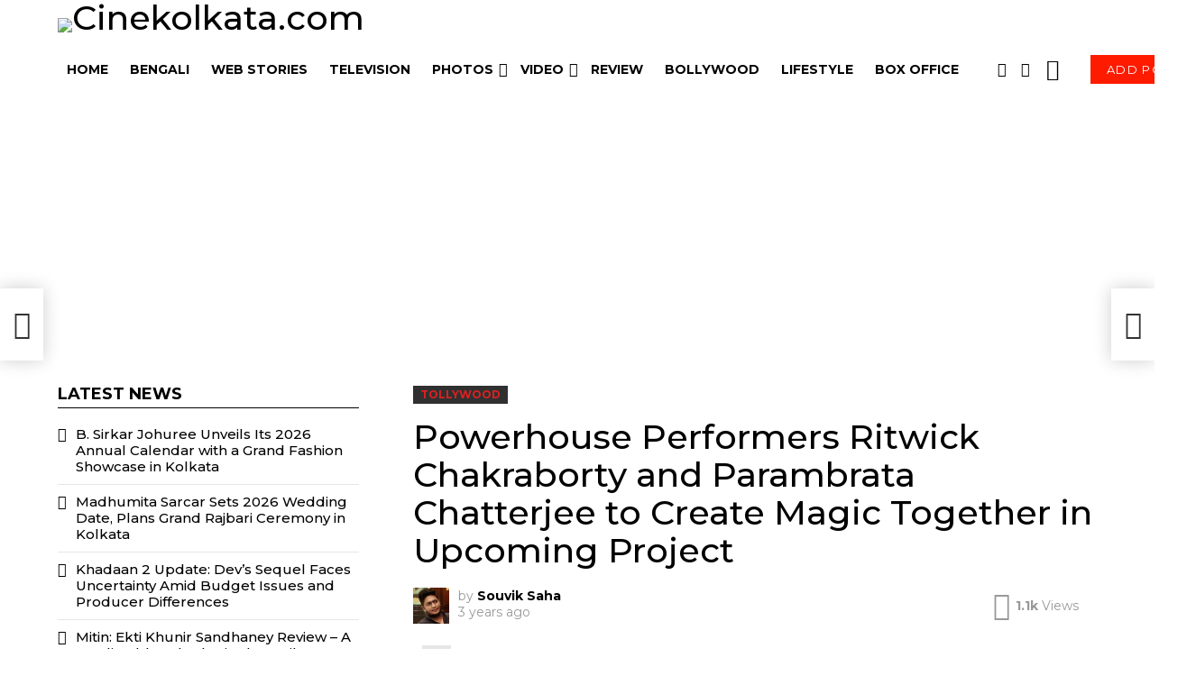

--- FILE ---
content_type: text/html; charset=UTF-8
request_url: https://cinekolkata.com/tollywood/powerhouse-performers-ritwick-chakraborty-and-parambrata-chatterjee-to-create-magic-together-in-upcoming-project/
body_size: 67699
content:
	<!DOCTYPE html>
<!--[if IE 8]>
<html class="no-js g1-off-outside lt-ie10 lt-ie9" id="ie8" lang="en-US" prefix="og: https://ogp.me/ns#"><![endif]-->
<!--[if IE 9]>
<html class="no-js g1-off-outside lt-ie10" id="ie9" lang="en-US" prefix="og: https://ogp.me/ns#"><![endif]-->
<!--[if !IE]><!-->
<html class="no-js g1-off-outside" lang="en-US" prefix="og: https://ogp.me/ns#"><!--<![endif]-->
<head>
	<meta charset="UTF-8"/>
	<link rel="profile" href="https://gmpg.org/xfn/11"/>
	<link rel="pingback" href="https://cinekolkata.com/xmlrpc.php"/>

		<style>img:is([sizes="auto" i], [sizes^="auto," i]) { contain-intrinsic-size: 3000px 1500px }</style>
	
<meta name="viewport" content="initial-scale=1.0, minimum-scale=1.0, height=device-height, width=device-width" />
	<script>if (0 === window.location.hash.indexOf('#_=_')) { window.location.hash = ''; history.pushState('', document.title, window.location.pathname); window.location.reload(); }</script>
	
<!-- Search Engine Optimization by Rank Math - https://rankmath.com/ -->
<title>Powerhouse Performers Ritwick Chakraborty and Parambrata Chatterjee to Create Magic Together in Upcoming Project | Cinekolkata.com</title>
<meta name="description" content="Bengali cinema enthusiasts are in for a treat as two powerhouse actors, Ritwick Chakraborty and Parambrata Chatterjee, are all set to collaborate in an"/>
<meta name="robots" content="follow, index, max-snippet:-1, max-video-preview:-1, max-image-preview:large"/>
<link rel="canonical" href="https://cinekolkata.com/tollywood/powerhouse-performers-ritwick-chakraborty-and-parambrata-chatterjee-to-create-magic-together-in-upcoming-project/" />
<meta property="og:locale" content="en_US" />
<meta property="og:type" content="article" />
<meta property="og:title" content="Powerhouse Performers Ritwick Chakraborty and Parambrata Chatterjee to Create Magic Together in Upcoming Project | Cinekolkata.com" />
<meta property="og:description" content="Bengali cinema enthusiasts are in for a treat as two powerhouse actors, Ritwick Chakraborty and Parambrata Chatterjee, are all set to collaborate in an" />
<meta property="og:url" content="https://cinekolkata.com/tollywood/powerhouse-performers-ritwick-chakraborty-and-parambrata-chatterjee-to-create-magic-together-in-upcoming-project/" />
<meta property="og:site_name" content="Cinekolkata.com" />
<meta property="article:publisher" content="https://www.facebook.com/cinekolkatadotcom" />
<meta property="article:author" content="https://www.facebook.com/iSouvikSaha" />
<meta property="article:tag" content="Parambrata Chatterjee" />
<meta property="article:tag" content="Ritwick Chakraborty" />
<meta property="article:section" content="Tollywood" />
<meta property="og:updated_time" content="2023-07-17T08:17:04+00:00" />
<meta property="og:image" content="https://cinekolkata.com/wp-content/uploads/2023/07/Single_Image_2019-8-23-9-17-26_thumbnail.jpg" />
<meta property="og:image:secure_url" content="https://cinekolkata.com/wp-content/uploads/2023/07/Single_Image_2019-8-23-9-17-26_thumbnail.jpg" />
<meta property="og:image:width" content="800" />
<meta property="og:image:height" content="500" />
<meta property="og:image:alt" content="Ritwick Chakraborty" />
<meta property="og:image:type" content="image/jpeg" />
<meta property="article:published_time" content="2023-07-17T08:16:48+00:00" />
<meta property="article:modified_time" content="2023-07-17T08:17:04+00:00" />
<meta name="twitter:card" content="summary_large_image" />
<meta name="twitter:title" content="Powerhouse Performers Ritwick Chakraborty and Parambrata Chatterjee to Create Magic Together in Upcoming Project | Cinekolkata.com" />
<meta name="twitter:description" content="Bengali cinema enthusiasts are in for a treat as two powerhouse actors, Ritwick Chakraborty and Parambrata Chatterjee, are all set to collaborate in an" />
<meta name="twitter:site" content="@cine_kolkata" />
<meta name="twitter:creator" content="@i_msouvik" />
<meta name="twitter:image" content="https://cinekolkata.com/wp-content/uploads/2023/07/Single_Image_2019-8-23-9-17-26_thumbnail.jpg" />
<meta name="twitter:label1" content="Written by" />
<meta name="twitter:data1" content="Souvik Saha" />
<meta name="twitter:label2" content="Time to read" />
<meta name="twitter:data2" content="1 minute" />
<script type="application/ld+json" class="rank-math-schema">{"@context":"https://schema.org","@graph":[{"@type":"Organization","@id":"https://cinekolkata.com/#organization","name":"Cine Kolkata","url":"https://cinekolkata.com","sameAs":["https://www.facebook.com/cinekolkatadotcom","https://twitter.com/cine_kolkata"],"logo":{"@type":"ImageObject","@id":"https://cinekolkata.com/#logo","url":"https://cinekolkata.com/wp-content/uploads/2020/09/72999346_995978610748545_3865353859253665792_n.jpg","contentUrl":"https://cinekolkata.com/wp-content/uploads/2020/09/72999346_995978610748545_3865353859253665792_n.jpg","caption":"Cinekolkata.com","inLanguage":"en-US","width":"640","height":"640"}},{"@type":"WebSite","@id":"https://cinekolkata.com/#website","url":"https://cinekolkata.com","name":"Cinekolkata.com","publisher":{"@id":"https://cinekolkata.com/#organization"},"inLanguage":"en-US"},{"@type":"ImageObject","@id":"https://cinekolkata.com/wp-content/uploads/2023/07/Single_Image_2019-8-23-9-17-26_thumbnail.jpg","url":"https://cinekolkata.com/wp-content/uploads/2023/07/Single_Image_2019-8-23-9-17-26_thumbnail.jpg","width":"800","height":"500","inLanguage":"en-US"},{"@type":"WebPage","@id":"https://cinekolkata.com/tollywood/powerhouse-performers-ritwick-chakraborty-and-parambrata-chatterjee-to-create-magic-together-in-upcoming-project/#webpage","url":"https://cinekolkata.com/tollywood/powerhouse-performers-ritwick-chakraborty-and-parambrata-chatterjee-to-create-magic-together-in-upcoming-project/","name":"Powerhouse Performers Ritwick Chakraborty and Parambrata Chatterjee to Create Magic Together in Upcoming Project | Cinekolkata.com","datePublished":"2023-07-17T08:16:48+00:00","dateModified":"2023-07-17T08:17:04+00:00","isPartOf":{"@id":"https://cinekolkata.com/#website"},"primaryImageOfPage":{"@id":"https://cinekolkata.com/wp-content/uploads/2023/07/Single_Image_2019-8-23-9-17-26_thumbnail.jpg"},"inLanguage":"en-US"},{"@type":"Person","@id":"https://cinekolkata.com/author/admin/","name":"Souvik Saha","url":"https://cinekolkata.com/author/admin/","image":{"@type":"ImageObject","@id":"https://secure.gravatar.com/avatar/82cf15dce518f6eb0280ab453090c83cca1f3553220f8a0ab77561664c8ea299?s=96&amp;d=mm&amp;r=g","url":"https://secure.gravatar.com/avatar/82cf15dce518f6eb0280ab453090c83cca1f3553220f8a0ab77561664c8ea299?s=96&amp;d=mm&amp;r=g","caption":"Souvik Saha","inLanguage":"en-US"},"sameAs":["https://cinekolkata.com","https://www.facebook.com/iSouvikSaha","https://twitter.com/i_msouvik"],"worksFor":{"@id":"https://cinekolkata.com/#organization"}},{"@type":"NewsArticle","headline":"Powerhouse Performers Ritwick Chakraborty and Parambrata Chatterjee to Create Magic Together in Upcoming","keywords":"Ritwick Chakraborty","datePublished":"2023-07-17T08:16:48+00:00","dateModified":"2023-07-17T08:17:04+00:00","articleSection":"Tollywood","author":{"@id":"https://cinekolkata.com/author/admin/","name":"Souvik Saha"},"publisher":{"@id":"https://cinekolkata.com/#organization"},"description":"Bengali cinema enthusiasts are in for a treat as two powerhouse actors, Ritwick Chakraborty and Parambrata Chatterjee, are all set to collaborate in an","name":"Powerhouse Performers Ritwick Chakraborty and Parambrata Chatterjee to Create Magic Together in Upcoming","@id":"https://cinekolkata.com/tollywood/powerhouse-performers-ritwick-chakraborty-and-parambrata-chatterjee-to-create-magic-together-in-upcoming-project/#richSnippet","isPartOf":{"@id":"https://cinekolkata.com/tollywood/powerhouse-performers-ritwick-chakraborty-and-parambrata-chatterjee-to-create-magic-together-in-upcoming-project/#webpage"},"image":{"@id":"https://cinekolkata.com/wp-content/uploads/2023/07/Single_Image_2019-8-23-9-17-26_thumbnail.jpg"},"inLanguage":"en-US","mainEntityOfPage":{"@id":"https://cinekolkata.com/tollywood/powerhouse-performers-ritwick-chakraborty-and-parambrata-chatterjee-to-create-magic-together-in-upcoming-project/#webpage"}}]}</script>
<!-- /Rank Math WordPress SEO plugin -->

<link rel='dns-prefetch' href='//static.addtoany.com' />
<link rel='dns-prefetch' href='//www.googletagmanager.com' />
<link rel='dns-prefetch' href='//fonts.googleapis.com' />
<link rel='dns-prefetch' href='//pagead2.googlesyndication.com' />
<link rel='dns-prefetch' href='//fundingchoicesmessages.google.com' />
<link rel='preconnect' href='https://fonts.gstatic.com' />
<link rel="alternate" type="application/rss+xml" title="Cinekolkata.com &raquo; Feed" href="https://cinekolkata.com/feed/" />
<link rel="alternate" type="application/rss+xml" title="Cinekolkata.com &raquo; Comments Feed" href="https://cinekolkata.com/comments/feed/" />
<script type="text/javascript" id="wpp-js" src="https://cinekolkata.com/wp-content/plugins/wordpress-popular-posts/assets/js/wpp.min.js?ver=7.3.6" data-sampling="0" data-sampling-rate="100" data-api-url="https://cinekolkata.com/wp-json/wordpress-popular-posts" data-post-id="12333" data-token="9d38aa06ec" data-lang="0" data-debug="0"></script>
<link rel="alternate" type="application/rss+xml" title="Cinekolkata.com &raquo; Powerhouse Performers Ritwick Chakraborty and Parambrata Chatterjee to Create Magic Together in Upcoming Project Comments Feed" href="https://cinekolkata.com/tollywood/powerhouse-performers-ritwick-chakraborty-and-parambrata-chatterjee-to-create-magic-together-in-upcoming-project/feed/" />
		<!-- This site uses the Google Analytics by MonsterInsights plugin v9.11.1 - Using Analytics tracking - https://www.monsterinsights.com/ -->
							<script src="//www.googletagmanager.com/gtag/js?id=G-XPK9WTBGMY"  data-cfasync="false" data-wpfc-render="false" type="text/javascript" async></script>
			<script data-cfasync="false" data-wpfc-render="false" type="text/javascript">
				var mi_version = '9.11.1';
				var mi_track_user = true;
				var mi_no_track_reason = '';
								var MonsterInsightsDefaultLocations = {"page_location":"https:\/\/cinekolkata.com\/tollywood\/powerhouse-performers-ritwick-chakraborty-and-parambrata-chatterjee-to-create-magic-together-in-upcoming-project\/"};
								if ( typeof MonsterInsightsPrivacyGuardFilter === 'function' ) {
					var MonsterInsightsLocations = (typeof MonsterInsightsExcludeQuery === 'object') ? MonsterInsightsPrivacyGuardFilter( MonsterInsightsExcludeQuery ) : MonsterInsightsPrivacyGuardFilter( MonsterInsightsDefaultLocations );
				} else {
					var MonsterInsightsLocations = (typeof MonsterInsightsExcludeQuery === 'object') ? MonsterInsightsExcludeQuery : MonsterInsightsDefaultLocations;
				}

								var disableStrs = [
										'ga-disable-G-XPK9WTBGMY',
									];

				/* Function to detect opted out users */
				function __gtagTrackerIsOptedOut() {
					for (var index = 0; index < disableStrs.length; index++) {
						if (document.cookie.indexOf(disableStrs[index] + '=true') > -1) {
							return true;
						}
					}

					return false;
				}

				/* Disable tracking if the opt-out cookie exists. */
				if (__gtagTrackerIsOptedOut()) {
					for (var index = 0; index < disableStrs.length; index++) {
						window[disableStrs[index]] = true;
					}
				}

				/* Opt-out function */
				function __gtagTrackerOptout() {
					for (var index = 0; index < disableStrs.length; index++) {
						document.cookie = disableStrs[index] + '=true; expires=Thu, 31 Dec 2099 23:59:59 UTC; path=/';
						window[disableStrs[index]] = true;
					}
				}

				if ('undefined' === typeof gaOptout) {
					function gaOptout() {
						__gtagTrackerOptout();
					}
				}
								window.dataLayer = window.dataLayer || [];

				window.MonsterInsightsDualTracker = {
					helpers: {},
					trackers: {},
				};
				if (mi_track_user) {
					function __gtagDataLayer() {
						dataLayer.push(arguments);
					}

					function __gtagTracker(type, name, parameters) {
						if (!parameters) {
							parameters = {};
						}

						if (parameters.send_to) {
							__gtagDataLayer.apply(null, arguments);
							return;
						}

						if (type === 'event') {
														parameters.send_to = monsterinsights_frontend.v4_id;
							var hookName = name;
							if (typeof parameters['event_category'] !== 'undefined') {
								hookName = parameters['event_category'] + ':' + name;
							}

							if (typeof MonsterInsightsDualTracker.trackers[hookName] !== 'undefined') {
								MonsterInsightsDualTracker.trackers[hookName](parameters);
							} else {
								__gtagDataLayer('event', name, parameters);
							}
							
						} else {
							__gtagDataLayer.apply(null, arguments);
						}
					}

					__gtagTracker('js', new Date());
					__gtagTracker('set', {
						'developer_id.dZGIzZG': true,
											});
					if ( MonsterInsightsLocations.page_location ) {
						__gtagTracker('set', MonsterInsightsLocations);
					}
										__gtagTracker('config', 'G-XPK9WTBGMY', {"forceSSL":"true","link_attribution":"true"} );
										window.gtag = __gtagTracker;										(function () {
						/* https://developers.google.com/analytics/devguides/collection/analyticsjs/ */
						/* ga and __gaTracker compatibility shim. */
						var noopfn = function () {
							return null;
						};
						var newtracker = function () {
							return new Tracker();
						};
						var Tracker = function () {
							return null;
						};
						var p = Tracker.prototype;
						p.get = noopfn;
						p.set = noopfn;
						p.send = function () {
							var args = Array.prototype.slice.call(arguments);
							args.unshift('send');
							__gaTracker.apply(null, args);
						};
						var __gaTracker = function () {
							var len = arguments.length;
							if (len === 0) {
								return;
							}
							var f = arguments[len - 1];
							if (typeof f !== 'object' || f === null || typeof f.hitCallback !== 'function') {
								if ('send' === arguments[0]) {
									var hitConverted, hitObject = false, action;
									if ('event' === arguments[1]) {
										if ('undefined' !== typeof arguments[3]) {
											hitObject = {
												'eventAction': arguments[3],
												'eventCategory': arguments[2],
												'eventLabel': arguments[4],
												'value': arguments[5] ? arguments[5] : 1,
											}
										}
									}
									if ('pageview' === arguments[1]) {
										if ('undefined' !== typeof arguments[2]) {
											hitObject = {
												'eventAction': 'page_view',
												'page_path': arguments[2],
											}
										}
									}
									if (typeof arguments[2] === 'object') {
										hitObject = arguments[2];
									}
									if (typeof arguments[5] === 'object') {
										Object.assign(hitObject, arguments[5]);
									}
									if ('undefined' !== typeof arguments[1].hitType) {
										hitObject = arguments[1];
										if ('pageview' === hitObject.hitType) {
											hitObject.eventAction = 'page_view';
										}
									}
									if (hitObject) {
										action = 'timing' === arguments[1].hitType ? 'timing_complete' : hitObject.eventAction;
										hitConverted = mapArgs(hitObject);
										__gtagTracker('event', action, hitConverted);
									}
								}
								return;
							}

							function mapArgs(args) {
								var arg, hit = {};
								var gaMap = {
									'eventCategory': 'event_category',
									'eventAction': 'event_action',
									'eventLabel': 'event_label',
									'eventValue': 'event_value',
									'nonInteraction': 'non_interaction',
									'timingCategory': 'event_category',
									'timingVar': 'name',
									'timingValue': 'value',
									'timingLabel': 'event_label',
									'page': 'page_path',
									'location': 'page_location',
									'title': 'page_title',
									'referrer' : 'page_referrer',
								};
								for (arg in args) {
																		if (!(!args.hasOwnProperty(arg) || !gaMap.hasOwnProperty(arg))) {
										hit[gaMap[arg]] = args[arg];
									} else {
										hit[arg] = args[arg];
									}
								}
								return hit;
							}

							try {
								f.hitCallback();
							} catch (ex) {
							}
						};
						__gaTracker.create = newtracker;
						__gaTracker.getByName = newtracker;
						__gaTracker.getAll = function () {
							return [];
						};
						__gaTracker.remove = noopfn;
						__gaTracker.loaded = true;
						window['__gaTracker'] = __gaTracker;
					})();
									} else {
										console.log("");
					(function () {
						function __gtagTracker() {
							return null;
						}

						window['__gtagTracker'] = __gtagTracker;
						window['gtag'] = __gtagTracker;
					})();
									}
			</script>
							<!-- / Google Analytics by MonsterInsights -->
		<script type="text/javascript">
/* <![CDATA[ */
window._wpemojiSettings = {"baseUrl":"https:\/\/s.w.org\/images\/core\/emoji\/16.0.1\/72x72\/","ext":".png","svgUrl":"https:\/\/s.w.org\/images\/core\/emoji\/16.0.1\/svg\/","svgExt":".svg","source":{"concatemoji":"https:\/\/cinekolkata.com\/wp-includes\/js\/wp-emoji-release.min.js?ver=6.8.2"}};
/*! This file is auto-generated */
!function(s,n){var o,i,e;function c(e){try{var t={supportTests:e,timestamp:(new Date).valueOf()};sessionStorage.setItem(o,JSON.stringify(t))}catch(e){}}function p(e,t,n){e.clearRect(0,0,e.canvas.width,e.canvas.height),e.fillText(t,0,0);var t=new Uint32Array(e.getImageData(0,0,e.canvas.width,e.canvas.height).data),a=(e.clearRect(0,0,e.canvas.width,e.canvas.height),e.fillText(n,0,0),new Uint32Array(e.getImageData(0,0,e.canvas.width,e.canvas.height).data));return t.every(function(e,t){return e===a[t]})}function u(e,t){e.clearRect(0,0,e.canvas.width,e.canvas.height),e.fillText(t,0,0);for(var n=e.getImageData(16,16,1,1),a=0;a<n.data.length;a++)if(0!==n.data[a])return!1;return!0}function f(e,t,n,a){switch(t){case"flag":return n(e,"\ud83c\udff3\ufe0f\u200d\u26a7\ufe0f","\ud83c\udff3\ufe0f\u200b\u26a7\ufe0f")?!1:!n(e,"\ud83c\udde8\ud83c\uddf6","\ud83c\udde8\u200b\ud83c\uddf6")&&!n(e,"\ud83c\udff4\udb40\udc67\udb40\udc62\udb40\udc65\udb40\udc6e\udb40\udc67\udb40\udc7f","\ud83c\udff4\u200b\udb40\udc67\u200b\udb40\udc62\u200b\udb40\udc65\u200b\udb40\udc6e\u200b\udb40\udc67\u200b\udb40\udc7f");case"emoji":return!a(e,"\ud83e\udedf")}return!1}function g(e,t,n,a){var r="undefined"!=typeof WorkerGlobalScope&&self instanceof WorkerGlobalScope?new OffscreenCanvas(300,150):s.createElement("canvas"),o=r.getContext("2d",{willReadFrequently:!0}),i=(o.textBaseline="top",o.font="600 32px Arial",{});return e.forEach(function(e){i[e]=t(o,e,n,a)}),i}function t(e){var t=s.createElement("script");t.src=e,t.defer=!0,s.head.appendChild(t)}"undefined"!=typeof Promise&&(o="wpEmojiSettingsSupports",i=["flag","emoji"],n.supports={everything:!0,everythingExceptFlag:!0},e=new Promise(function(e){s.addEventListener("DOMContentLoaded",e,{once:!0})}),new Promise(function(t){var n=function(){try{var e=JSON.parse(sessionStorage.getItem(o));if("object"==typeof e&&"number"==typeof e.timestamp&&(new Date).valueOf()<e.timestamp+604800&&"object"==typeof e.supportTests)return e.supportTests}catch(e){}return null}();if(!n){if("undefined"!=typeof Worker&&"undefined"!=typeof OffscreenCanvas&&"undefined"!=typeof URL&&URL.createObjectURL&&"undefined"!=typeof Blob)try{var e="postMessage("+g.toString()+"("+[JSON.stringify(i),f.toString(),p.toString(),u.toString()].join(",")+"));",a=new Blob([e],{type:"text/javascript"}),r=new Worker(URL.createObjectURL(a),{name:"wpTestEmojiSupports"});return void(r.onmessage=function(e){c(n=e.data),r.terminate(),t(n)})}catch(e){}c(n=g(i,f,p,u))}t(n)}).then(function(e){for(var t in e)n.supports[t]=e[t],n.supports.everything=n.supports.everything&&n.supports[t],"flag"!==t&&(n.supports.everythingExceptFlag=n.supports.everythingExceptFlag&&n.supports[t]);n.supports.everythingExceptFlag=n.supports.everythingExceptFlag&&!n.supports.flag,n.DOMReady=!1,n.readyCallback=function(){n.DOMReady=!0}}).then(function(){return e}).then(function(){var e;n.supports.everything||(n.readyCallback(),(e=n.source||{}).concatemoji?t(e.concatemoji):e.wpemoji&&e.twemoji&&(t(e.twemoji),t(e.wpemoji)))}))}((window,document),window._wpemojiSettings);
/* ]]> */
</script>
<style id='wp-emoji-styles-inline-css' type='text/css'>

	img.wp-smiley, img.emoji {
		display: inline !important;
		border: none !important;
		box-shadow: none !important;
		height: 1em !important;
		width: 1em !important;
		margin: 0 0.07em !important;
		vertical-align: -0.1em !important;
		background: none !important;
		padding: 0 !important;
	}
</style>
<style id='classic-theme-styles-inline-css' type='text/css'>
/*! This file is auto-generated */
.wp-block-button__link{color:#fff;background-color:#32373c;border-radius:9999px;box-shadow:none;text-decoration:none;padding:calc(.667em + 2px) calc(1.333em + 2px);font-size:1.125em}.wp-block-file__button{background:#32373c;color:#fff;text-decoration:none}
</style>
<style id='global-styles-inline-css' type='text/css'>
:root{--wp--preset--aspect-ratio--square: 1;--wp--preset--aspect-ratio--4-3: 4/3;--wp--preset--aspect-ratio--3-4: 3/4;--wp--preset--aspect-ratio--3-2: 3/2;--wp--preset--aspect-ratio--2-3: 2/3;--wp--preset--aspect-ratio--16-9: 16/9;--wp--preset--aspect-ratio--9-16: 9/16;--wp--preset--color--black: #000000;--wp--preset--color--cyan-bluish-gray: #abb8c3;--wp--preset--color--white: #ffffff;--wp--preset--color--pale-pink: #f78da7;--wp--preset--color--vivid-red: #cf2e2e;--wp--preset--color--luminous-vivid-orange: #ff6900;--wp--preset--color--luminous-vivid-amber: #fcb900;--wp--preset--color--light-green-cyan: #7bdcb5;--wp--preset--color--vivid-green-cyan: #00d084;--wp--preset--color--pale-cyan-blue: #8ed1fc;--wp--preset--color--vivid-cyan-blue: #0693e3;--wp--preset--color--vivid-purple: #9b51e0;--wp--preset--gradient--vivid-cyan-blue-to-vivid-purple: linear-gradient(135deg,rgba(6,147,227,1) 0%,rgb(155,81,224) 100%);--wp--preset--gradient--light-green-cyan-to-vivid-green-cyan: linear-gradient(135deg,rgb(122,220,180) 0%,rgb(0,208,130) 100%);--wp--preset--gradient--luminous-vivid-amber-to-luminous-vivid-orange: linear-gradient(135deg,rgba(252,185,0,1) 0%,rgba(255,105,0,1) 100%);--wp--preset--gradient--luminous-vivid-orange-to-vivid-red: linear-gradient(135deg,rgba(255,105,0,1) 0%,rgb(207,46,46) 100%);--wp--preset--gradient--very-light-gray-to-cyan-bluish-gray: linear-gradient(135deg,rgb(238,238,238) 0%,rgb(169,184,195) 100%);--wp--preset--gradient--cool-to-warm-spectrum: linear-gradient(135deg,rgb(74,234,220) 0%,rgb(151,120,209) 20%,rgb(207,42,186) 40%,rgb(238,44,130) 60%,rgb(251,105,98) 80%,rgb(254,248,76) 100%);--wp--preset--gradient--blush-light-purple: linear-gradient(135deg,rgb(255,206,236) 0%,rgb(152,150,240) 100%);--wp--preset--gradient--blush-bordeaux: linear-gradient(135deg,rgb(254,205,165) 0%,rgb(254,45,45) 50%,rgb(107,0,62) 100%);--wp--preset--gradient--luminous-dusk: linear-gradient(135deg,rgb(255,203,112) 0%,rgb(199,81,192) 50%,rgb(65,88,208) 100%);--wp--preset--gradient--pale-ocean: linear-gradient(135deg,rgb(255,245,203) 0%,rgb(182,227,212) 50%,rgb(51,167,181) 100%);--wp--preset--gradient--electric-grass: linear-gradient(135deg,rgb(202,248,128) 0%,rgb(113,206,126) 100%);--wp--preset--gradient--midnight: linear-gradient(135deg,rgb(2,3,129) 0%,rgb(40,116,252) 100%);--wp--preset--font-size--small: 13px;--wp--preset--font-size--medium: 20px;--wp--preset--font-size--large: 36px;--wp--preset--font-size--x-large: 42px;--wp--preset--spacing--20: 0.44rem;--wp--preset--spacing--30: 0.67rem;--wp--preset--spacing--40: 1rem;--wp--preset--spacing--50: 1.5rem;--wp--preset--spacing--60: 2.25rem;--wp--preset--spacing--70: 3.38rem;--wp--preset--spacing--80: 5.06rem;--wp--preset--shadow--natural: 6px 6px 9px rgba(0, 0, 0, 0.2);--wp--preset--shadow--deep: 12px 12px 50px rgba(0, 0, 0, 0.4);--wp--preset--shadow--sharp: 6px 6px 0px rgba(0, 0, 0, 0.2);--wp--preset--shadow--outlined: 6px 6px 0px -3px rgba(255, 255, 255, 1), 6px 6px rgba(0, 0, 0, 1);--wp--preset--shadow--crisp: 6px 6px 0px rgba(0, 0, 0, 1);}:where(.is-layout-flex){gap: 0.5em;}:where(.is-layout-grid){gap: 0.5em;}body .is-layout-flex{display: flex;}.is-layout-flex{flex-wrap: wrap;align-items: center;}.is-layout-flex > :is(*, div){margin: 0;}body .is-layout-grid{display: grid;}.is-layout-grid > :is(*, div){margin: 0;}:where(.wp-block-columns.is-layout-flex){gap: 2em;}:where(.wp-block-columns.is-layout-grid){gap: 2em;}:where(.wp-block-post-template.is-layout-flex){gap: 1.25em;}:where(.wp-block-post-template.is-layout-grid){gap: 1.25em;}.has-black-color{color: var(--wp--preset--color--black) !important;}.has-cyan-bluish-gray-color{color: var(--wp--preset--color--cyan-bluish-gray) !important;}.has-white-color{color: var(--wp--preset--color--white) !important;}.has-pale-pink-color{color: var(--wp--preset--color--pale-pink) !important;}.has-vivid-red-color{color: var(--wp--preset--color--vivid-red) !important;}.has-luminous-vivid-orange-color{color: var(--wp--preset--color--luminous-vivid-orange) !important;}.has-luminous-vivid-amber-color{color: var(--wp--preset--color--luminous-vivid-amber) !important;}.has-light-green-cyan-color{color: var(--wp--preset--color--light-green-cyan) !important;}.has-vivid-green-cyan-color{color: var(--wp--preset--color--vivid-green-cyan) !important;}.has-pale-cyan-blue-color{color: var(--wp--preset--color--pale-cyan-blue) !important;}.has-vivid-cyan-blue-color{color: var(--wp--preset--color--vivid-cyan-blue) !important;}.has-vivid-purple-color{color: var(--wp--preset--color--vivid-purple) !important;}.has-black-background-color{background-color: var(--wp--preset--color--black) !important;}.has-cyan-bluish-gray-background-color{background-color: var(--wp--preset--color--cyan-bluish-gray) !important;}.has-white-background-color{background-color: var(--wp--preset--color--white) !important;}.has-pale-pink-background-color{background-color: var(--wp--preset--color--pale-pink) !important;}.has-vivid-red-background-color{background-color: var(--wp--preset--color--vivid-red) !important;}.has-luminous-vivid-orange-background-color{background-color: var(--wp--preset--color--luminous-vivid-orange) !important;}.has-luminous-vivid-amber-background-color{background-color: var(--wp--preset--color--luminous-vivid-amber) !important;}.has-light-green-cyan-background-color{background-color: var(--wp--preset--color--light-green-cyan) !important;}.has-vivid-green-cyan-background-color{background-color: var(--wp--preset--color--vivid-green-cyan) !important;}.has-pale-cyan-blue-background-color{background-color: var(--wp--preset--color--pale-cyan-blue) !important;}.has-vivid-cyan-blue-background-color{background-color: var(--wp--preset--color--vivid-cyan-blue) !important;}.has-vivid-purple-background-color{background-color: var(--wp--preset--color--vivid-purple) !important;}.has-black-border-color{border-color: var(--wp--preset--color--black) !important;}.has-cyan-bluish-gray-border-color{border-color: var(--wp--preset--color--cyan-bluish-gray) !important;}.has-white-border-color{border-color: var(--wp--preset--color--white) !important;}.has-pale-pink-border-color{border-color: var(--wp--preset--color--pale-pink) !important;}.has-vivid-red-border-color{border-color: var(--wp--preset--color--vivid-red) !important;}.has-luminous-vivid-orange-border-color{border-color: var(--wp--preset--color--luminous-vivid-orange) !important;}.has-luminous-vivid-amber-border-color{border-color: var(--wp--preset--color--luminous-vivid-amber) !important;}.has-light-green-cyan-border-color{border-color: var(--wp--preset--color--light-green-cyan) !important;}.has-vivid-green-cyan-border-color{border-color: var(--wp--preset--color--vivid-green-cyan) !important;}.has-pale-cyan-blue-border-color{border-color: var(--wp--preset--color--pale-cyan-blue) !important;}.has-vivid-cyan-blue-border-color{border-color: var(--wp--preset--color--vivid-cyan-blue) !important;}.has-vivid-purple-border-color{border-color: var(--wp--preset--color--vivid-purple) !important;}.has-vivid-cyan-blue-to-vivid-purple-gradient-background{background: var(--wp--preset--gradient--vivid-cyan-blue-to-vivid-purple) !important;}.has-light-green-cyan-to-vivid-green-cyan-gradient-background{background: var(--wp--preset--gradient--light-green-cyan-to-vivid-green-cyan) !important;}.has-luminous-vivid-amber-to-luminous-vivid-orange-gradient-background{background: var(--wp--preset--gradient--luminous-vivid-amber-to-luminous-vivid-orange) !important;}.has-luminous-vivid-orange-to-vivid-red-gradient-background{background: var(--wp--preset--gradient--luminous-vivid-orange-to-vivid-red) !important;}.has-very-light-gray-to-cyan-bluish-gray-gradient-background{background: var(--wp--preset--gradient--very-light-gray-to-cyan-bluish-gray) !important;}.has-cool-to-warm-spectrum-gradient-background{background: var(--wp--preset--gradient--cool-to-warm-spectrum) !important;}.has-blush-light-purple-gradient-background{background: var(--wp--preset--gradient--blush-light-purple) !important;}.has-blush-bordeaux-gradient-background{background: var(--wp--preset--gradient--blush-bordeaux) !important;}.has-luminous-dusk-gradient-background{background: var(--wp--preset--gradient--luminous-dusk) !important;}.has-pale-ocean-gradient-background{background: var(--wp--preset--gradient--pale-ocean) !important;}.has-electric-grass-gradient-background{background: var(--wp--preset--gradient--electric-grass) !important;}.has-midnight-gradient-background{background: var(--wp--preset--gradient--midnight) !important;}.has-small-font-size{font-size: var(--wp--preset--font-size--small) !important;}.has-medium-font-size{font-size: var(--wp--preset--font-size--medium) !important;}.has-large-font-size{font-size: var(--wp--preset--font-size--large) !important;}.has-x-large-font-size{font-size: var(--wp--preset--font-size--x-large) !important;}
:where(.wp-block-post-template.is-layout-flex){gap: 1.25em;}:where(.wp-block-post-template.is-layout-grid){gap: 1.25em;}
:where(.wp-block-columns.is-layout-flex){gap: 2em;}:where(.wp-block-columns.is-layout-grid){gap: 2em;}
:root :where(.wp-block-pullquote){font-size: 1.5em;line-height: 1.6;}
</style>
<link rel='stylesheet' id='adace-style-css' href='https://cinekolkata.com/wp-content/plugins/ad-ace/assets/css/style.min.css?ver=1.3.28' type='text/css' media='all' />
<link rel='stylesheet' id='shoppable-images-css-css' href='https://cinekolkata.com/wp-content/plugins/ad-ace/assets/css/shoppable-images-front.min.css?ver=1.3.28' type='text/css' media='all' />
<link rel='stylesheet' id='cace-all-css' href='https://cinekolkata.com/wp-content/plugins/comment-ace/assets/css/all.min.css?ver=1.0.8' type='text/css' media='all' />
<link rel='stylesheet' id='gn-frontend-gnfollow-style-css' href='https://cinekolkata.com/wp-content/plugins/gn-publisher/assets/css/gn-frontend-gnfollow.min.css?ver=1.5.26' type='text/css' media='all' />
<link rel='stylesheet' id='mace-lazy-load-youtube-css' href='https://cinekolkata.com/wp-content/plugins/media-ace/includes/lazy-load/assets/css/youtube.min.css?ver=1.4.13' type='text/css' media='all' />
<link rel='stylesheet' id='mace-gallery-css' href='https://cinekolkata.com/wp-content/plugins/media-ace/includes/gallery/css/gallery.min.css?ver=6.8.2' type='text/css' media='all' />
<link rel='stylesheet' id='jquery-magnific-popup-css' href='https://cinekolkata.com/wp-content/plugins/snax/assets/js/jquery.magnific-popup/magnific-popup.css?ver=6.8.2' type='text/css' media='all' />
<link rel='stylesheet' id='snax-css' href='https://cinekolkata.com/wp-content/plugins/snax/css/snax.min.css?ver=1.94' type='text/css' media='all' />
<link rel='stylesheet' id='wyr-main-css' href='https://cinekolkata.com/wp-content/plugins/whats-your-reaction/css/main.min.css?ver=1.3.20' type='text/css' media='all' />
<link rel='stylesheet' id='yasrcss-css' href='https://cinekolkata.com/wp-content/plugins/yet-another-stars-rating/includes/css/yasr.css?ver=3.4.15' type='text/css' media='all' />
<style id='yasrcss-inline-css' type='text/css'>

            .yasr-star-rating {
                background-image: url('https://cinekolkata.com/wp-content/plugins/yet-another-stars-rating/includes/img/star_2.svg');
            }
            .yasr-star-rating .yasr-star-value {
                background: url('https://cinekolkata.com/wp-content/plugins/yet-another-stars-rating/includes/img/star_3.svg') ;
            }
</style>
<link rel='stylesheet' id='wordpress-popular-posts-css-css' href='https://cinekolkata.com/wp-content/plugins/wordpress-popular-posts/assets/css/wpp.css?ver=7.3.6' type='text/css' media='all' />
<link rel='stylesheet' id='g1-main-css' href='https://cinekolkata.com/wp-content/themes/bimber/css/9.2.5/styles/news/all-light.min.css?ver=9.2.5' type='text/css' media='all' />
<link rel='stylesheet' id='bimber-single-css' href='https://cinekolkata.com/wp-content/themes/bimber/css/9.2.5/styles/news/single-light.min.css?ver=9.2.5' type='text/css' media='all' />
<link rel='stylesheet' id='bimber-comments-css' href='https://cinekolkata.com/wp-content/themes/bimber/css/9.2.5/styles/news/comments-light.min.css?ver=9.2.5' type='text/css' media='all' />
<link rel='stylesheet' id='bimber-google-fonts-css' href='//fonts.googleapis.com/css?family=Montserrat%3A400%2C500%2C700&#038;subset=latin%2Clatin-ext&#038;display=swap&#038;ver=9.2.5' type='text/css' media='all' />
<link rel='stylesheet' id='bimber-dynamic-style-css' href='https://cinekolkata.com/wp-content/uploads/dynamic-style-1692633167.css' type='text/css' media='all' />
<link rel='stylesheet' id='cace-form-css' href='https://cinekolkata.com/wp-content/plugins/comment-ace/assets/css/form.min.css?ver=1.0.8' type='text/css' media='all' />
<link rel='stylesheet' id='addtoany-css' href='https://cinekolkata.com/wp-content/plugins/add-to-any/addtoany.min.css?ver=1.16' type='text/css' media='all' />
<link rel='stylesheet' id='bimber-snax-extra-css' href='https://cinekolkata.com/wp-content/themes/bimber/css/9.2.5/styles/news/snax-extra-light.min.css?ver=9.2.5' type='text/css' media='all' />
<link rel='stylesheet' id='bimber-vc-css' href='https://cinekolkata.com/wp-content/themes/bimber/css/9.2.5/styles/news/vc-light.min.css?ver=9.2.5' type='text/css' media='all' />
<link rel='stylesheet' id='bimber-mashshare-css' href='https://cinekolkata.com/wp-content/themes/bimber/css/9.2.5/styles/news/mashshare-light.min.css?ver=9.2.5' type='text/css' media='all' />
<link rel='stylesheet' id='wpgdprc-front-css-css' href='https://cinekolkata.com/wp-content/plugins/wp-gdpr-compliance/Assets/css/front.css?ver=1747655974' type='text/css' media='all' />
<style id='wpgdprc-front-css-inline-css' type='text/css'>
:root{--wp-gdpr--bar--background-color: #000000;--wp-gdpr--bar--color: #ffffff;--wp-gdpr--button--background-color: #000000;--wp-gdpr--button--background-color--darken: #000000;--wp-gdpr--button--color: #ffffff;}
</style>
<script type="text/javascript" src="https://cinekolkata.com/wp-content/plugins/google-analytics-for-wordpress/assets/js/frontend-gtag.min.js?ver=9.11.1" id="monsterinsights-frontend-script-js" async="async" data-wp-strategy="async"></script>
<script data-cfasync="false" data-wpfc-render="false" type="text/javascript" id='monsterinsights-frontend-script-js-extra'>/* <![CDATA[ */
var monsterinsights_frontend = {"js_events_tracking":"true","download_extensions":"doc,pdf,ppt,zip,xls,docx,pptx,xlsx","inbound_paths":"[{\"path\":\"\\\/go\\\/\",\"label\":\"affiliate\"},{\"path\":\"\\\/recommend\\\/\",\"label\":\"affiliate\"}]","home_url":"https:\/\/cinekolkata.com","hash_tracking":"false","v4_id":"G-XPK9WTBGMY"};/* ]]> */
</script>
<script type="text/javascript" src="https://cinekolkata.com/wp-includes/js/jquery/jquery.min.js?ver=3.7.1" id="jquery-core-js"></script>
<script type="text/javascript" src="https://cinekolkata.com/wp-includes/js/jquery/jquery-migrate.min.js?ver=3.4.1" id="jquery-migrate-js"></script>
<script type="text/javascript" src="https://cinekolkata.com/wp-content/plugins/ad-ace/assets/js/slot-slideup.js?ver=1.3.28" id="adace-slot-slideup-js"></script>
<script type="text/javascript" src="https://cinekolkata.com/wp-content/plugins/ad-ace/includes/shoppable-images/assets/js/shoppable-images-front.js?ver=1.3.28" id="shoppable-images-js-js"></script>
<script type="text/javascript" src="https://cinekolkata.com/wp-content/plugins/ad-ace/assets/js/coupons.js?ver=1.3.28" id="adace-coupons-js"></script>
<script type="text/javascript" id="addtoany-core-js-before">
/* <![CDATA[ */
window.a2a_config=window.a2a_config||{};a2a_config.callbacks=[];a2a_config.overlays=[];a2a_config.templates={};
/* ]]> */
</script>
<script type="text/javascript" defer src="https://static.addtoany.com/menu/page.js" id="addtoany-core-js"></script>
<script type="text/javascript" defer src="https://cinekolkata.com/wp-content/plugins/add-to-any/addtoany.min.js?ver=1.1" id="addtoany-jquery-js"></script>
<script type="text/javascript" src="https://cinekolkata.com/wp-content/themes/bimber/js/modernizr/modernizr-custom.min.js?ver=3.3.0" id="modernizr-js"></script>
<script type="text/javascript" id="commentace-core-js-extra">
/* <![CDATA[ */
var commentace = {"ajax_url":"https:\/\/cinekolkata.com\/wp-admin\/admin-ajax.php","nonce":"cc296c0713","in_debug_mode":"","user_logged_in":"","login_url":"https:\/\/cinekolkata.com\/wp-login.php?snax_login_popup=on","number_format":{"decimals":0,"dec_point":".","thousands_sep":","},"i18n":{"remove":"Remove","login_required":"You must be logged in to perform that action","copied_to_clipboard":"Copied to your clipboard"}};
/* ]]> */
</script>
<script type="text/javascript" src="https://cinekolkata.com/wp-content/plugins/comment-ace/assets/js/core.js?ver=1.0.8" id="commentace-core-js"></script>
<script type="text/javascript" src="https://cinekolkata.com/wp-content/plugins/comment-ace/assets/js/comments.js?ver=1.0.8" id="commentace-comments-js"></script>

<!-- Google tag (gtag.js) snippet added by Site Kit -->
<!-- Google Analytics snippet added by Site Kit -->
<script type="text/javascript" src="https://www.googletagmanager.com/gtag/js?id=GT-W6XC4VJ" id="google_gtagjs-js" async></script>
<script type="text/javascript" id="google_gtagjs-js-after">
/* <![CDATA[ */
window.dataLayer = window.dataLayer || [];function gtag(){dataLayer.push(arguments);}
gtag("set","linker",{"domains":["cinekolkata.com"]});
gtag("js", new Date());
gtag("set", "developer_id.dZTNiMT", true);
gtag("config", "GT-W6XC4VJ");
/* ]]> */
</script>
<script type="text/javascript" id="wpgdprc-front-js-js-extra">
/* <![CDATA[ */
var wpgdprcFront = {"ajaxUrl":"https:\/\/cinekolkata.com\/wp-admin\/admin-ajax.php","ajaxNonce":"2a331efa2b","ajaxArg":"security","pluginPrefix":"wpgdprc","blogId":"1","isMultiSite":"","locale":"en_US","showSignUpModal":"","showFormModal":"","cookieName":"wpgdprc-consent","consentVersion":"","path":"\/","prefix":"wpgdprc"};
/* ]]> */
</script>
<script type="text/javascript" src="https://cinekolkata.com/wp-content/plugins/wp-gdpr-compliance/Assets/js/front.min.js?ver=1747655974" id="wpgdprc-front-js-js"></script>
<link rel="https://api.w.org/" href="https://cinekolkata.com/wp-json/" /><link rel="alternate" title="JSON" type="application/json" href="https://cinekolkata.com/wp-json/wp/v2/posts/12333" /><link rel="EditURI" type="application/rsd+xml" title="RSD" href="https://cinekolkata.com/xmlrpc.php?rsd" />
<link rel='shortlink' href='https://cinekolkata.com/?p=12333' />
<link rel="alternate" title="oEmbed (JSON)" type="application/json+oembed" href="https://cinekolkata.com/wp-json/oembed/1.0/embed?url=https%3A%2F%2Fcinekolkata.com%2Ftollywood%2Fpowerhouse-performers-ritwick-chakraborty-and-parambrata-chatterjee-to-create-magic-together-in-upcoming-project%2F" />
<link rel="alternate" title="oEmbed (XML)" type="text/xml+oembed" href="https://cinekolkata.com/wp-json/oembed/1.0/embed?url=https%3A%2F%2Fcinekolkata.com%2Ftollywood%2Fpowerhouse-performers-ritwick-chakraborty-and-parambrata-chatterjee-to-create-magic-together-in-upcoming-project%2F&#038;format=xml" />
<link rel="preload" href="https://cinekolkata.com/wp-content/plugins/g1-socials/css/iconfont/fonts/g1-socials.woff" as="font" type="font/woff" crossorigin="anonymous"><meta name="generator" content="Site Kit by Google 1.170.0" />	<style>
		.lazyload, .lazyloading {
			opacity: 0;
		}
		.lazyloaded {
			opacity: 1;
		}
		.lazyload,
		.lazyloading,
		.lazyloaded {
			transition: opacity 0.175s ease-in-out;
		}

		iframe.lazyloading {
			opacity: 1;
			transition: opacity 0.375s ease-in-out;
			background: #f2f2f2 no-repeat center;
		}
		iframe.lazyloaded {
			opacity: 1;
		}
	</style>
	  <script src="https://cdn.onesignal.com/sdks/web/v16/OneSignalSDK.page.js" defer></script>
  <script>
          window.OneSignalDeferred = window.OneSignalDeferred || [];
          OneSignalDeferred.push(async function(OneSignal) {
            await OneSignal.init({
              appId: "",
              serviceWorkerOverrideForTypical: true,
              path: "https://cinekolkata.com/wp-content/plugins/onesignal-free-web-push-notifications/sdk_files/",
              serviceWorkerParam: { scope: "/wp-content/plugins/onesignal-free-web-push-notifications/sdk_files/push/onesignal/" },
              serviceWorkerPath: "OneSignalSDKWorker.js",
            });
          });

          // Unregister the legacy OneSignal service worker to prevent scope conflicts
          if (navigator.serviceWorker) {
            navigator.serviceWorker.getRegistrations().then((registrations) => {
              // Iterate through all registered service workers
              registrations.forEach((registration) => {
                // Check the script URL to identify the specific service worker
                if (registration.active && registration.active.scriptURL.includes('OneSignalSDKWorker.js.php')) {
                  // Unregister the service worker
                  registration.unregister().then((success) => {
                    if (success) {
                      console.log('OneSignalSW: Successfully unregistered:', registration.active.scriptURL);
                    } else {
                      console.log('OneSignalSW: Failed to unregister:', registration.active.scriptURL);
                    }
                  });
                }
              });
            }).catch((error) => {
              console.error('Error fetching service worker registrations:', error);
            });
        }
        </script>
<link rel="preload" href="https://cinekolkata.com/wp-content/plugins/snax/css/snaxicon/fonts/snaxicon.woff" as="font" type="font/woff" crossorigin="anonymous">            <style id="wpp-loading-animation-styles">@-webkit-keyframes bgslide{from{background-position-x:0}to{background-position-x:-200%}}@keyframes bgslide{from{background-position-x:0}to{background-position-x:-200%}}.wpp-widget-block-placeholder,.wpp-shortcode-placeholder{margin:0 auto;width:60px;height:3px;background:#dd3737;background:linear-gradient(90deg,#dd3737 0%,#571313 10%,#dd3737 100%);background-size:200% auto;border-radius:3px;-webkit-animation:bgslide 1s infinite linear;animation:bgslide 1s infinite linear}</style>
            	<style>
	@font-face {
		font-family: "bimber";
					src:url("https://cinekolkata.com/wp-content/themes/bimber/css/9.2.5/bunchy/fonts/bimber.eot");
			src:url("https://cinekolkata.com/wp-content/themes/bimber/css/9.2.5/bunchy/fonts/bimber.eot?#iefix") format("embedded-opentype"),
			url("https://cinekolkata.com/wp-content/themes/bimber/css/9.2.5/bunchy/fonts/bimber.woff") format("woff"),
			url("https://cinekolkata.com/wp-content/themes/bimber/css/9.2.5/bunchy/fonts/bimber.ttf") format("truetype"),
			url("https://cinekolkata.com/wp-content/themes/bimber/css/9.2.5/bunchy/fonts/bimber.svg#bimber") format("svg");
						font-weight: normal;
		font-style: normal;
		font-display: block;
	}
	</style>
	<meta name="theme-color" content="#ff1b00" />

<!-- Google AdSense meta tags added by Site Kit -->
<meta name="google-adsense-platform-account" content="ca-host-pub-2644536267352236">
<meta name="google-adsense-platform-domain" content="sitekit.withgoogle.com">
<!-- End Google AdSense meta tags added by Site Kit -->
<meta name="generator" content="Elementor 3.18.2; features: e_dom_optimization, e_optimized_assets_loading, additional_custom_breakpoints, block_editor_assets_optimize, e_image_loading_optimization; settings: css_print_method-external, google_font-enabled, font_display-auto">
	<script>if ('#_' === window.location.hash) window.location.href='https://cinekolkata.com/wp-admin/options-general.php?page=g1_socials_options&tab=g1_socials_instagram';</script>
	<meta name="generator" content="Powered by WPBakery Page Builder - drag and drop page builder for WordPress."/>
<link rel="preload" href="https://cinekolkata.com/wp-content/plugins/comment-ace/assets/css/iconfont/fonts/cace.woff" as="font" type="font/woff" crossorigin="anonymous"><script async type="application/javascript"
        src="https://news.google.com/swg/js/v1/swg-basic.js"></script>
<script>
  (self.SWG_BASIC = self.SWG_BASIC || []).push( basicSubscriptions => {
    basicSubscriptions.init({
      type: "NewsArticle",
      isPartOfType: ["Product"],
      isPartOfProductId: "CAowoPeZCw:openaccess",
      clientOptions: { theme: "light", lang: "en" },
    });
  });
</script>
<!-- Google Tag Manager snippet added by Site Kit -->
<script type="text/javascript">
/* <![CDATA[ */

			( function( w, d, s, l, i ) {
				w[l] = w[l] || [];
				w[l].push( {'gtm.start': new Date().getTime(), event: 'gtm.js'} );
				var f = d.getElementsByTagName( s )[0],
					j = d.createElement( s ), dl = l != 'dataLayer' ? '&l=' + l : '';
				j.async = true;
				j.src = 'https://www.googletagmanager.com/gtm.js?id=' + i + dl;
				f.parentNode.insertBefore( j, f );
			} )( window, document, 'script', 'dataLayer', 'GTM-N5D3TP5' );
			
/* ]]> */
</script>

<!-- End Google Tag Manager snippet added by Site Kit -->

<!-- Google AdSense snippet added by Site Kit -->
<script type="text/javascript" async="async" src="https://pagead2.googlesyndication.com/pagead/js/adsbygoogle.js?client=ca-pub-8587542229652647&amp;host=ca-host-pub-2644536267352236" crossorigin="anonymous"></script>

<!-- End Google AdSense snippet added by Site Kit -->

<!-- Google AdSense Ad Blocking Recovery snippet added by Site Kit -->
<script async src="https://fundingchoicesmessages.google.com/i/pub-8587542229652647?ers=1" nonce="UeU2nqedr1e1V34rrN0uwQ"></script><script nonce="UeU2nqedr1e1V34rrN0uwQ">(function() {function signalGooglefcPresent() {if (!window.frames['googlefcPresent']) {if (document.body) {const iframe = document.createElement('iframe'); iframe.style = 'width: 0; height: 0; border: none; z-index: -1000; left: -1000px; top: -1000px;'; iframe.style.display = 'none'; iframe.name = 'googlefcPresent'; document.body.appendChild(iframe);} else {setTimeout(signalGooglefcPresent, 0);}}}signalGooglefcPresent();})();</script>
<!-- End Google AdSense Ad Blocking Recovery snippet added by Site Kit -->

<!-- Google AdSense Ad Blocking Recovery Error Protection snippet added by Site Kit -->
<script>(function(){'use strict';function aa(a){var b=0;return function(){return b<a.length?{done:!1,value:a[b++]}:{done:!0}}}var ba="function"==typeof Object.defineProperties?Object.defineProperty:function(a,b,c){if(a==Array.prototype||a==Object.prototype)return a;a[b]=c.value;return a};
function ea(a){a=["object"==typeof globalThis&&globalThis,a,"object"==typeof window&&window,"object"==typeof self&&self,"object"==typeof global&&global];for(var b=0;b<a.length;++b){var c=a[b];if(c&&c.Math==Math)return c}throw Error("Cannot find global object");}var fa=ea(this);function ha(a,b){if(b)a:{var c=fa;a=a.split(".");for(var d=0;d<a.length-1;d++){var e=a[d];if(!(e in c))break a;c=c[e]}a=a[a.length-1];d=c[a];b=b(d);b!=d&&null!=b&&ba(c,a,{configurable:!0,writable:!0,value:b})}}
var ia="function"==typeof Object.create?Object.create:function(a){function b(){}b.prototype=a;return new b},l;if("function"==typeof Object.setPrototypeOf)l=Object.setPrototypeOf;else{var m;a:{var ja={a:!0},ka={};try{ka.__proto__=ja;m=ka.a;break a}catch(a){}m=!1}l=m?function(a,b){a.__proto__=b;if(a.__proto__!==b)throw new TypeError(a+" is not extensible");return a}:null}var la=l;
function n(a,b){a.prototype=ia(b.prototype);a.prototype.constructor=a;if(la)la(a,b);else for(var c in b)if("prototype"!=c)if(Object.defineProperties){var d=Object.getOwnPropertyDescriptor(b,c);d&&Object.defineProperty(a,c,d)}else a[c]=b[c];a.A=b.prototype}function ma(){for(var a=Number(this),b=[],c=a;c<arguments.length;c++)b[c-a]=arguments[c];return b}
var na="function"==typeof Object.assign?Object.assign:function(a,b){for(var c=1;c<arguments.length;c++){var d=arguments[c];if(d)for(var e in d)Object.prototype.hasOwnProperty.call(d,e)&&(a[e]=d[e])}return a};ha("Object.assign",function(a){return a||na});/*

 Copyright The Closure Library Authors.
 SPDX-License-Identifier: Apache-2.0
*/
var p=this||self;function q(a){return a};var t,u;a:{for(var oa=["CLOSURE_FLAGS"],v=p,x=0;x<oa.length;x++)if(v=v[oa[x]],null==v){u=null;break a}u=v}var pa=u&&u[610401301];t=null!=pa?pa:!1;var z,qa=p.navigator;z=qa?qa.userAgentData||null:null;function A(a){return t?z?z.brands.some(function(b){return(b=b.brand)&&-1!=b.indexOf(a)}):!1:!1}function B(a){var b;a:{if(b=p.navigator)if(b=b.userAgent)break a;b=""}return-1!=b.indexOf(a)};function C(){return t?!!z&&0<z.brands.length:!1}function D(){return C()?A("Chromium"):(B("Chrome")||B("CriOS"))&&!(C()?0:B("Edge"))||B("Silk")};var ra=C()?!1:B("Trident")||B("MSIE");!B("Android")||D();D();B("Safari")&&(D()||(C()?0:B("Coast"))||(C()?0:B("Opera"))||(C()?0:B("Edge"))||(C()?A("Microsoft Edge"):B("Edg/"))||C()&&A("Opera"));var sa={},E=null;var ta="undefined"!==typeof Uint8Array,ua=!ra&&"function"===typeof btoa;var F="function"===typeof Symbol&&"symbol"===typeof Symbol()?Symbol():void 0,G=F?function(a,b){a[F]|=b}:function(a,b){void 0!==a.g?a.g|=b:Object.defineProperties(a,{g:{value:b,configurable:!0,writable:!0,enumerable:!1}})};function va(a){var b=H(a);1!==(b&1)&&(Object.isFrozen(a)&&(a=Array.prototype.slice.call(a)),I(a,b|1))}
var H=F?function(a){return a[F]|0}:function(a){return a.g|0},J=F?function(a){return a[F]}:function(a){return a.g},I=F?function(a,b){a[F]=b}:function(a,b){void 0!==a.g?a.g=b:Object.defineProperties(a,{g:{value:b,configurable:!0,writable:!0,enumerable:!1}})};function wa(){var a=[];G(a,1);return a}function xa(a,b){I(b,(a|0)&-99)}function K(a,b){I(b,(a|34)&-73)}function L(a){a=a>>11&1023;return 0===a?536870912:a};var M={};function N(a){return null!==a&&"object"===typeof a&&!Array.isArray(a)&&a.constructor===Object}var O,ya=[];I(ya,39);O=Object.freeze(ya);var P;function Q(a,b){P=b;a=new a(b);P=void 0;return a}
function R(a,b,c){null==a&&(a=P);P=void 0;if(null==a){var d=96;c?(a=[c],d|=512):a=[];b&&(d=d&-2095105|(b&1023)<<11)}else{if(!Array.isArray(a))throw Error();d=H(a);if(d&64)return a;d|=64;if(c&&(d|=512,c!==a[0]))throw Error();a:{c=a;var e=c.length;if(e){var f=e-1,g=c[f];if(N(g)){d|=256;b=(d>>9&1)-1;e=f-b;1024<=e&&(za(c,b,g),e=1023);d=d&-2095105|(e&1023)<<11;break a}}b&&(g=(d>>9&1)-1,b=Math.max(b,e-g),1024<b&&(za(c,g,{}),d|=256,b=1023),d=d&-2095105|(b&1023)<<11)}}I(a,d);return a}
function za(a,b,c){for(var d=1023+b,e=a.length,f=d;f<e;f++){var g=a[f];null!=g&&g!==c&&(c[f-b]=g)}a.length=d+1;a[d]=c};function Aa(a){switch(typeof a){case "number":return isFinite(a)?a:String(a);case "boolean":return a?1:0;case "object":if(a&&!Array.isArray(a)&&ta&&null!=a&&a instanceof Uint8Array){if(ua){for(var b="",c=0,d=a.length-10240;c<d;)b+=String.fromCharCode.apply(null,a.subarray(c,c+=10240));b+=String.fromCharCode.apply(null,c?a.subarray(c):a);a=btoa(b)}else{void 0===b&&(b=0);if(!E){E={};c="ABCDEFGHIJKLMNOPQRSTUVWXYZabcdefghijklmnopqrstuvwxyz0123456789".split("");d=["+/=","+/","-_=","-_.","-_"];for(var e=
0;5>e;e++){var f=c.concat(d[e].split(""));sa[e]=f;for(var g=0;g<f.length;g++){var h=f[g];void 0===E[h]&&(E[h]=g)}}}b=sa[b];c=Array(Math.floor(a.length/3));d=b[64]||"";for(e=f=0;f<a.length-2;f+=3){var k=a[f],w=a[f+1];h=a[f+2];g=b[k>>2];k=b[(k&3)<<4|w>>4];w=b[(w&15)<<2|h>>6];h=b[h&63];c[e++]=g+k+w+h}g=0;h=d;switch(a.length-f){case 2:g=a[f+1],h=b[(g&15)<<2]||d;case 1:a=a[f],c[e]=b[a>>2]+b[(a&3)<<4|g>>4]+h+d}a=c.join("")}return a}}return a};function Ba(a,b,c){a=Array.prototype.slice.call(a);var d=a.length,e=b&256?a[d-1]:void 0;d+=e?-1:0;for(b=b&512?1:0;b<d;b++)a[b]=c(a[b]);if(e){b=a[b]={};for(var f in e)Object.prototype.hasOwnProperty.call(e,f)&&(b[f]=c(e[f]))}return a}function Da(a,b,c,d,e,f){if(null!=a){if(Array.isArray(a))a=e&&0==a.length&&H(a)&1?void 0:f&&H(a)&2?a:Ea(a,b,c,void 0!==d,e,f);else if(N(a)){var g={},h;for(h in a)Object.prototype.hasOwnProperty.call(a,h)&&(g[h]=Da(a[h],b,c,d,e,f));a=g}else a=b(a,d);return a}}
function Ea(a,b,c,d,e,f){var g=d||c?H(a):0;d=d?!!(g&32):void 0;a=Array.prototype.slice.call(a);for(var h=0;h<a.length;h++)a[h]=Da(a[h],b,c,d,e,f);c&&c(g,a);return a}function Fa(a){return a.s===M?a.toJSON():Aa(a)};function Ga(a,b,c){c=void 0===c?K:c;if(null!=a){if(ta&&a instanceof Uint8Array)return b?a:new Uint8Array(a);if(Array.isArray(a)){var d=H(a);if(d&2)return a;if(b&&!(d&64)&&(d&32||0===d))return I(a,d|34),a;a=Ea(a,Ga,d&4?K:c,!0,!1,!0);b=H(a);b&4&&b&2&&Object.freeze(a);return a}a.s===M&&(b=a.h,c=J(b),a=c&2?a:Q(a.constructor,Ha(b,c,!0)));return a}}function Ha(a,b,c){var d=c||b&2?K:xa,e=!!(b&32);a=Ba(a,b,function(f){return Ga(f,e,d)});G(a,32|(c?2:0));return a};function Ia(a,b){a=a.h;return Ja(a,J(a),b)}function Ja(a,b,c,d){if(-1===c)return null;if(c>=L(b)){if(b&256)return a[a.length-1][c]}else{var e=a.length;if(d&&b&256&&(d=a[e-1][c],null!=d))return d;b=c+((b>>9&1)-1);if(b<e)return a[b]}}function Ka(a,b,c,d,e){var f=L(b);if(c>=f||e){e=b;if(b&256)f=a[a.length-1];else{if(null==d)return;f=a[f+((b>>9&1)-1)]={};e|=256}f[c]=d;e&=-1025;e!==b&&I(a,e)}else a[c+((b>>9&1)-1)]=d,b&256&&(d=a[a.length-1],c in d&&delete d[c]),b&1024&&I(a,b&-1025)}
function La(a,b){var c=Ma;var d=void 0===d?!1:d;var e=a.h;var f=J(e),g=Ja(e,f,b,d);var h=!1;if(null==g||"object"!==typeof g||(h=Array.isArray(g))||g.s!==M)if(h){var k=h=H(g);0===k&&(k|=f&32);k|=f&2;k!==h&&I(g,k);c=new c(g)}else c=void 0;else c=g;c!==g&&null!=c&&Ka(e,f,b,c,d);e=c;if(null==e)return e;a=a.h;f=J(a);f&2||(g=e,c=g.h,h=J(c),g=h&2?Q(g.constructor,Ha(c,h,!1)):g,g!==e&&(e=g,Ka(a,f,b,e,d)));return e}function Na(a,b){a=Ia(a,b);return null==a||"string"===typeof a?a:void 0}
function Oa(a,b){a=Ia(a,b);return null!=a?a:0}function S(a,b){a=Na(a,b);return null!=a?a:""};function T(a,b,c){this.h=R(a,b,c)}T.prototype.toJSON=function(){var a=Ea(this.h,Fa,void 0,void 0,!1,!1);return Pa(this,a,!0)};T.prototype.s=M;T.prototype.toString=function(){return Pa(this,this.h,!1).toString()};
function Pa(a,b,c){var d=a.constructor.v,e=L(J(c?a.h:b)),f=!1;if(d){if(!c){b=Array.prototype.slice.call(b);var g;if(b.length&&N(g=b[b.length-1]))for(f=0;f<d.length;f++)if(d[f]>=e){Object.assign(b[b.length-1]={},g);break}f=!0}e=b;c=!c;g=J(a.h);a=L(g);g=(g>>9&1)-1;for(var h,k,w=0;w<d.length;w++)if(k=d[w],k<a){k+=g;var r=e[k];null==r?e[k]=c?O:wa():c&&r!==O&&va(r)}else h||(r=void 0,e.length&&N(r=e[e.length-1])?h=r:e.push(h={})),r=h[k],null==h[k]?h[k]=c?O:wa():c&&r!==O&&va(r)}d=b.length;if(!d)return b;
var Ca;if(N(h=b[d-1])){a:{var y=h;e={};c=!1;for(var ca in y)Object.prototype.hasOwnProperty.call(y,ca)&&(a=y[ca],Array.isArray(a)&&a!=a&&(c=!0),null!=a?e[ca]=a:c=!0);if(c){for(var rb in e){y=e;break a}y=null}}y!=h&&(Ca=!0);d--}for(;0<d;d--){h=b[d-1];if(null!=h)break;var cb=!0}if(!Ca&&!cb)return b;var da;f?da=b:da=Array.prototype.slice.call(b,0,d);b=da;f&&(b.length=d);y&&b.push(y);return b};function Qa(a){return function(b){if(null==b||""==b)b=new a;else{b=JSON.parse(b);if(!Array.isArray(b))throw Error(void 0);G(b,32);b=Q(a,b)}return b}};function Ra(a){this.h=R(a)}n(Ra,T);var Sa=Qa(Ra);var U;function V(a){this.g=a}V.prototype.toString=function(){return this.g+""};var Ta={};function Ua(){return Math.floor(2147483648*Math.random()).toString(36)+Math.abs(Math.floor(2147483648*Math.random())^Date.now()).toString(36)};function Va(a,b){b=String(b);"application/xhtml+xml"===a.contentType&&(b=b.toLowerCase());return a.createElement(b)}function Wa(a){this.g=a||p.document||document}Wa.prototype.appendChild=function(a,b){a.appendChild(b)};/*

 SPDX-License-Identifier: Apache-2.0
*/
function Xa(a,b){a.src=b instanceof V&&b.constructor===V?b.g:"type_error:TrustedResourceUrl";var c,d;(c=(b=null==(d=(c=(a.ownerDocument&&a.ownerDocument.defaultView||window).document).querySelector)?void 0:d.call(c,"script[nonce]"))?b.nonce||b.getAttribute("nonce")||"":"")&&a.setAttribute("nonce",c)};function Ya(a){a=void 0===a?document:a;return a.createElement("script")};function Za(a,b,c,d,e,f){try{var g=a.g,h=Ya(g);h.async=!0;Xa(h,b);g.head.appendChild(h);h.addEventListener("load",function(){e();d&&g.head.removeChild(h)});h.addEventListener("error",function(){0<c?Za(a,b,c-1,d,e,f):(d&&g.head.removeChild(h),f())})}catch(k){f()}};var $a=p.atob("aHR0cHM6Ly93d3cuZ3N0YXRpYy5jb20vaW1hZ2VzL2ljb25zL21hdGVyaWFsL3N5c3RlbS8xeC93YXJuaW5nX2FtYmVyXzI0ZHAucG5n"),ab=p.atob("WW91IGFyZSBzZWVpbmcgdGhpcyBtZXNzYWdlIGJlY2F1c2UgYWQgb3Igc2NyaXB0IGJsb2NraW5nIHNvZnR3YXJlIGlzIGludGVyZmVyaW5nIHdpdGggdGhpcyBwYWdlLg=="),bb=p.atob("RGlzYWJsZSBhbnkgYWQgb3Igc2NyaXB0IGJsb2NraW5nIHNvZnR3YXJlLCB0aGVuIHJlbG9hZCB0aGlzIHBhZ2Uu");function db(a,b,c){this.i=a;this.l=new Wa(this.i);this.g=null;this.j=[];this.m=!1;this.u=b;this.o=c}
function eb(a){if(a.i.body&&!a.m){var b=function(){fb(a);p.setTimeout(function(){return gb(a,3)},50)};Za(a.l,a.u,2,!0,function(){p[a.o]||b()},b);a.m=!0}}
function fb(a){for(var b=W(1,5),c=0;c<b;c++){var d=X(a);a.i.body.appendChild(d);a.j.push(d)}b=X(a);b.style.bottom="0";b.style.left="0";b.style.position="fixed";b.style.width=W(100,110).toString()+"%";b.style.zIndex=W(2147483544,2147483644).toString();b.style["background-color"]=hb(249,259,242,252,219,229);b.style["box-shadow"]="0 0 12px #888";b.style.color=hb(0,10,0,10,0,10);b.style.display="flex";b.style["justify-content"]="center";b.style["font-family"]="Roboto, Arial";c=X(a);c.style.width=W(80,
85).toString()+"%";c.style.maxWidth=W(750,775).toString()+"px";c.style.margin="24px";c.style.display="flex";c.style["align-items"]="flex-start";c.style["justify-content"]="center";d=Va(a.l.g,"IMG");d.className=Ua();d.src=$a;d.alt="Warning icon";d.style.height="24px";d.style.width="24px";d.style["padding-right"]="16px";var e=X(a),f=X(a);f.style["font-weight"]="bold";f.textContent=ab;var g=X(a);g.textContent=bb;Y(a,e,f);Y(a,e,g);Y(a,c,d);Y(a,c,e);Y(a,b,c);a.g=b;a.i.body.appendChild(a.g);b=W(1,5);for(c=
0;c<b;c++)d=X(a),a.i.body.appendChild(d),a.j.push(d)}function Y(a,b,c){for(var d=W(1,5),e=0;e<d;e++){var f=X(a);b.appendChild(f)}b.appendChild(c);c=W(1,5);for(d=0;d<c;d++)e=X(a),b.appendChild(e)}function W(a,b){return Math.floor(a+Math.random()*(b-a))}function hb(a,b,c,d,e,f){return"rgb("+W(Math.max(a,0),Math.min(b,255)).toString()+","+W(Math.max(c,0),Math.min(d,255)).toString()+","+W(Math.max(e,0),Math.min(f,255)).toString()+")"}function X(a){a=Va(a.l.g,"DIV");a.className=Ua();return a}
function gb(a,b){0>=b||null!=a.g&&0!=a.g.offsetHeight&&0!=a.g.offsetWidth||(ib(a),fb(a),p.setTimeout(function(){return gb(a,b-1)},50))}
function ib(a){var b=a.j;var c="undefined"!=typeof Symbol&&Symbol.iterator&&b[Symbol.iterator];if(c)b=c.call(b);else if("number"==typeof b.length)b={next:aa(b)};else throw Error(String(b)+" is not an iterable or ArrayLike");for(c=b.next();!c.done;c=b.next())(c=c.value)&&c.parentNode&&c.parentNode.removeChild(c);a.j=[];(b=a.g)&&b.parentNode&&b.parentNode.removeChild(b);a.g=null};function jb(a,b,c,d,e){function f(k){document.body?g(document.body):0<k?p.setTimeout(function(){f(k-1)},e):b()}function g(k){k.appendChild(h);p.setTimeout(function(){h?(0!==h.offsetHeight&&0!==h.offsetWidth?b():a(),h.parentNode&&h.parentNode.removeChild(h)):a()},d)}var h=kb(c);f(3)}function kb(a){var b=document.createElement("div");b.className=a;b.style.width="1px";b.style.height="1px";b.style.position="absolute";b.style.left="-10000px";b.style.top="-10000px";b.style.zIndex="-10000";return b};function Ma(a){this.h=R(a)}n(Ma,T);function lb(a){this.h=R(a)}n(lb,T);var mb=Qa(lb);function nb(a){a=Na(a,4)||"";if(void 0===U){var b=null;var c=p.trustedTypes;if(c&&c.createPolicy){try{b=c.createPolicy("goog#html",{createHTML:q,createScript:q,createScriptURL:q})}catch(d){p.console&&p.console.error(d.message)}U=b}else U=b}a=(b=U)?b.createScriptURL(a):a;return new V(a,Ta)};function ob(a,b){this.m=a;this.o=new Wa(a.document);this.g=b;this.j=S(this.g,1);this.u=nb(La(this.g,2));this.i=!1;b=nb(La(this.g,13));this.l=new db(a.document,b,S(this.g,12))}ob.prototype.start=function(){pb(this)};
function pb(a){qb(a);Za(a.o,a.u,3,!1,function(){a:{var b=a.j;var c=p.btoa(b);if(c=p[c]){try{var d=Sa(p.atob(c))}catch(e){b=!1;break a}b=b===Na(d,1)}else b=!1}b?Z(a,S(a.g,14)):(Z(a,S(a.g,8)),eb(a.l))},function(){jb(function(){Z(a,S(a.g,7));eb(a.l)},function(){return Z(a,S(a.g,6))},S(a.g,9),Oa(a.g,10),Oa(a.g,11))})}function Z(a,b){a.i||(a.i=!0,a=new a.m.XMLHttpRequest,a.open("GET",b,!0),a.send())}function qb(a){var b=p.btoa(a.j);a.m[b]&&Z(a,S(a.g,5))};(function(a,b){p[a]=function(){var c=ma.apply(0,arguments);p[a]=function(){};b.apply(null,c)}})("__h82AlnkH6D91__",function(a){"function"===typeof window.atob&&(new ob(window,mb(window.atob(a)))).start()});}).call(this);

window.__h82AlnkH6D91__("[base64]/[base64]/[base64]/[base64]");</script>
<!-- End Google AdSense Ad Blocking Recovery Error Protection snippet added by Site Kit -->
<link rel="icon" href="https://cinekolkata.com/wp-content/uploads/2020/09/cropped-Cine-kolkata2-3-32x32.png" sizes="32x32" />
<link rel="icon" href="https://cinekolkata.com/wp-content/uploads/2020/09/cropped-Cine-kolkata2-3-192x192.png" sizes="192x192" />
<link rel="apple-touch-icon" href="https://cinekolkata.com/wp-content/uploads/2020/09/cropped-Cine-kolkata2-3-180x180.png" />
<meta name="msapplication-TileImage" content="https://cinekolkata.com/wp-content/uploads/2020/09/cropped-Cine-kolkata2-3-270x270.png" />
	<script>if("undefined"!=typeof localStorage){var nsfwItemId=document.getElementsByName("g1:nsfw-item-id");nsfwItemId=nsfwItemId.length>0?nsfwItemId[0].getAttribute("content"):"g1_nsfw_off",window.g1SwitchNSFW=function(e){e?(localStorage.setItem(nsfwItemId,1),document.documentElement.classList.add("g1-nsfw-off")):(localStorage.removeItem(nsfwItemId),document.documentElement.classList.remove("g1-nsfw-off"))};try{var nsfwmode=localStorage.getItem(nsfwItemId);window.g1SwitchNSFW(nsfwmode)}catch(e){}}</script>
	<noscript><style> .wpb_animate_when_almost_visible { opacity: 1; }</style></noscript>	<meta name="facebook-domain-verification" content="a31w2l3dkw2a838wfitkq51e4zgpqq" />

<script type="application/ld+json" class="gnpub-schema-markup-output">
{"@context":"https:\/\/schema.org\/","@type":"NewsArticle","@id":"https:\/\/cinekolkata.com\/tollywood\/powerhouse-performers-ritwick-chakraborty-and-parambrata-chatterjee-to-create-magic-together-in-upcoming-project\/#newsarticle","url":"https:\/\/cinekolkata.com\/tollywood\/powerhouse-performers-ritwick-chakraborty-and-parambrata-chatterjee-to-create-magic-together-in-upcoming-project\/","image":{"@type":"ImageObject","url":"https:\/\/cinekolkata.com\/wp-content\/uploads\/2023\/07\/Single_Image_2019-8-23-9-17-26_thumbnail-150x150.jpg","width":150,"height":150},"headline":"Powerhouse Performers Ritwick Chakraborty and Parambrata Chatterjee to Create Magic Together in Upcoming Project","mainEntityOfPage":"https:\/\/cinekolkata.com\/tollywood\/powerhouse-performers-ritwick-chakraborty-and-parambrata-chatterjee-to-create-magic-together-in-upcoming-project\/","datePublished":"2023-07-17T08:16:48+00:00","dateModified":"2023-07-17T08:17:04+00:00","description":"Bengali cinema enthusiasts are in for a treat as two powerhouse actors, Ritwick Chakraborty and Parambrata Chatterjee, are all set to collaborate in an upcoming project. Known for their exceptional acting prowess and diverse range of roles, the duo's partnership has generated significant excitement among fans and industry insiders alike. The project, produced by Parambrata","articleSection":"Tollywood","articleBody":"Bengali cinema enthusiasts are in for a treat as two powerhouse actors, Ritwick Chakraborty and Parambrata Chatterjee, are all set to collaborate in an upcoming project. Known for their exceptional acting prowess and diverse range of roles, the duo's partnership has generated significant excitement among fans and industry insiders alike. The project, produced by Parambrata and Aritra Sen's Roadshow Films, promises to be a thrilling endeavor.\r\n\r\nSources reveal that Ritwick Chakraborty, one of the busiest actors in the Bengali film industry, and Parambrata Chatterjee, who frequently shuttles between different cities for his projects, will finally unite their talents. Although details are still in the preliminary stages, Parambrata expressed his long-standing desire to work with Ritwick, praising him as an unorthodox actor. The format of the collaboration, whether it will be a film or a web series, is yet to be determined.\r\n\r\n\r\n\r\nRitwick also dropped hints about the collaboration in an interview with OTTplay, indicating his eagerness to work with Parambrata. This exciting news comes after their previous on-screen appearance together in \"Shabash Feluda: Gangtok Gondogol\" on Zee5, where Parambrata portrayed Feluda and Ritwick portrayed the character of Shashadhar Bose.\r\n\r\nWhile awaiting further details about their collaboration, both actors have been occupied with their individual projects. Ritwick recently completed shooting for Pritha Chakraborty's \"Pahargunj Halt\" and Kamaleswar Mukherjee's \"Ektu Sore Busun.\" He is currently in London shooting for a film directed by Joydeep Mukherjee, which also features Ishaa Saha and Anirban Chakrabarti.\r\n\r\nOn the other hand, Parambrata wrapped up filming for Kaushik Ganguly's \"Asukh Bishukh.\" His film \"Biye Bibhrat,\" in which he stars alongside Abir Chatterjee and Lahoma Bhattacharya, is currently running in theaters. Additionally, Parambrata is working on a paranormal thriller web series for Hoichoi, set to be released later this year.\r\n\r\nWith their busy schedules and diverse projects, the collaboration between Ritwick Chakraborty and Parambrata Chatterjee holds great promise for Bengali cinema. Fans eagerly await further updates on the upcoming project and anticipate witnessing the remarkable chemistry and performances that these talented actors will bring to the screen.","keywords":"Parambrata Chatterjee, Ritwick Chakraborty, ","name":"Powerhouse Performers Ritwick Chakraborty and Parambrata Chatterjee to Create Magic Together in Upcoming Project","thumbnailUrl":"https:\/\/cinekolkata.com\/wp-content\/uploads\/2023\/07\/Single_Image_2019-8-23-9-17-26_thumbnail-150x150.jpg","wordCount":335,"timeRequired":"PT1M29S","mainEntity":{"@type":"WebPage","@id":"https:\/\/cinekolkata.com\/tollywood\/powerhouse-performers-ritwick-chakraborty-and-parambrata-chatterjee-to-create-magic-together-in-upcoming-project\/"},"author":{"@type":"Person","name":"Souvik Saha","description":"Discover the mind behind Cine Kolkata \u2013 Souvik Saha, an innovative entrepreneur and editor. With a passion for authentic news, he's the driving force behind Cine Kolkata's captivating film, atoz entertainment, sports, and lifestyle coverage. Souvik also heads Cine Digital, a digital marketing agency, expanding his impact across the digital realm.","url":"https:\/\/cinekolkata.com\/author\/admin\/","sameAs":["http:\/\/cinekolkata.com","https:\/\/www.facebook.com\/iSouvikSaha","i_msouvik"],"image":{"@type":"ImageObject","url":"https:\/\/secure.gravatar.com\/avatar\/82cf15dce518f6eb0280ab453090c83cca1f3553220f8a0ab77561664c8ea299?s=96&d=mm&r=g","height":96,"width":96}},"editor":{"@type":"Person","name":"Souvik Saha","description":"Discover the mind behind Cine Kolkata \u2013 Souvik Saha, an innovative entrepreneur and editor. With a passion for authentic news, he's the driving force behind Cine Kolkata's captivating film, atoz entertainment, sports, and lifestyle coverage. Souvik also heads Cine Digital, a digital marketing agency, expanding his impact across the digital realm.","url":"https:\/\/cinekolkata.com\/author\/admin\/","sameAs":["http:\/\/cinekolkata.com","https:\/\/www.facebook.com\/iSouvikSaha","i_msouvik"],"image":{"@type":"ImageObject","url":"https:\/\/secure.gravatar.com\/avatar\/82cf15dce518f6eb0280ab453090c83cca1f3553220f8a0ab77561664c8ea299?s=96&d=mm&r=g","height":96,"width":96}}}
</script>
</head>

<body data-rsssl=1 class="wp-singular post-template-default single single-post postid-12333 single-format-standard wp-embed-responsive wp-theme-bimber snax-hoverable g1-layout-stretched g1-hoverable g1-has-mobile-logo g1-sidebar-invert wpb-js-composer js-comp-ver-6.10.0 vc_responsive elementor-default elementor-kit-4576" itemscope="" itemtype="http://schema.org/WebPage" >

<div class="g1-body-inner">

	<div id="page">
		

		

					<div class="g1-row g1-row-layout-page g1-hb-row g1-hb-row-normal g1-hb-row-a g1-hb-row-1 g1-hb-boxed g1-hb-sticky-off g1-hb-shadow-off">
			<div class="g1-row-inner">
				<div class="g1-column g1-dropable">
											<div class="g1-bin-1 g1-bin-grow-off">
							<div class="g1-bin g1-bin-align-left">
																	<!-- BEGIN .g1-secondary-nav -->
<!-- END .g1-secondary-nav -->
															</div>
						</div>
											<div class="g1-bin-2 g1-bin-grow-off">
							<div class="g1-bin g1-bin-align-center">
															</div>
						</div>
											<div class="g1-bin-3 g1-bin-grow-off">
							<div class="g1-bin g1-bin-align-right">
															</div>
						</div>
									</div>
			</div>
			<div class="g1-row-background"></div>
		</div>
			<div class="g1-row g1-row-layout-page g1-hb-row g1-hb-row-normal g1-hb-row-b g1-hb-row-2 g1-hb-boxed g1-hb-sticky-off g1-hb-shadow-off">
			<div class="g1-row-inner">
				<div class="g1-column g1-dropable">
											<div class="g1-bin-1 g1-bin-grow-off">
							<div class="g1-bin g1-bin-align-left">
																	<div class="g1-id g1-id-desktop">
			<p class="g1-mega g1-mega-1st site-title">
	
			<a class="g1-logo-wrapper"
			   href="https://cinekolkata.com/" rel="home">
									<picture class="g1-logo g1-logo-default">
						<source media="(min-width: 1025px)" srcset="https://cinekolkata.com/wp-content/uploads/2020/09/New-Logo-2.png 2x,https://cinekolkata.com/wp-content/uploads/2020/09/New-Logo-2.png 1x">
						<source media="(max-width: 1024px)" srcset="data:image/svg+xml,%3Csvg%20xmlns%3D%27http%3A%2F%2Fwww.w3.org%2F2000%2Fsvg%27%20viewBox%3D%270%200%20296%2052%27%2F%3E">
						<img
							src="https://cinekolkata.com/wp-content/uploads/2020/09/New-Logo-2.png"
							width="296"
							height="52"
							alt="Cinekolkata.com" />
					</picture>

											<picture class="g1-logo g1-logo-inverted">
							<source id="g1-logo-inverted-source" media="(min-width: 1025px)" srcset="data:image/svg+xml,%3Csvg%20xmlns%3D%27http%3A%2F%2Fwww.w3.org%2F2000%2Fsvg%27%20viewBox%3D%270%200%20296%2052%27%2F%3E" data-srcset="https://cinekolkata.com/wp-content/uploads/2020/09/New-Logo-2.png 2x,https://cinekolkata.com/wp-content/uploads/2020/09/Cine-kolkata2-3.png 1x">
							<source media="(max-width: 1024px)" srcset="data:image/svg+xml,%3Csvg%20xmlns%3D%27http%3A%2F%2Fwww.w3.org%2F2000%2Fsvg%27%20viewBox%3D%270%200%20296%2052%27%2F%3E">
							<img
								id="g1-logo-inverted-img"
								class="lazyload"
								src=""
								data-src="https://cinekolkata.com/wp-content/uploads/2020/09/Cine-kolkata2-3.png"
								width="296"
								height="52"
								alt="" />
						</picture>
												</a>

			</p>
	
            <script>
            try {
                if ( localStorage.getItem(skinItemId ) ) {
                    var _g1;
                    _g1 = document.getElementById('g1-logo-inverted-img');
                    _g1.classList.remove('lazyload');
                    _g1.setAttribute('src', _g1.getAttribute('data-src') );

                    _g1 = document.getElementById('g1-logo-inverted-source');
                    _g1.setAttribute('srcset', _g1.getAttribute('data-srcset'));
                }
            } catch(e) {}
        </script>
    
	</div>															</div>
						</div>
											<div class="g1-bin-2 g1-bin-grow-off">
							<div class="g1-bin g1-bin-align-center">
															</div>
						</div>
											<div class="g1-bin-3 g1-bin-grow-off">
							<div class="g1-bin g1-bin-align-right">
																																</div>
						</div>
									</div>
			</div>
			<div class="g1-row-background"></div>
		</div>
				<div class="g1-sticky-top-wrapper g1-hb-row-3">
				<div class="g1-row g1-row-layout-page g1-hb-row g1-hb-row-normal g1-hb-row-c g1-hb-row-3 g1-hb-boxed g1-hb-sticky-on g1-hb-shadow-off">
			<div class="g1-row-inner">
				<div class="g1-column g1-dropable">
											<div class="g1-bin-1 g1-bin-grow-off">
							<div class="g1-bin g1-bin-align-left">
																	<!-- BEGIN .g1-primary-nav -->
<nav id="g1-primary-nav" class="g1-primary-nav"><ul id="g1-primary-nav-menu" class="g1-primary-nav-menu g1-menu-h"><li id="menu-item-13" class="menu-item menu-item-type-custom menu-item-object-custom menu-item-home menu-item-g1-standard menu-item-13"><a href="https://cinekolkata.com/">Home</a></li>
<li id="menu-item-6492" class="menu-item menu-item-type-taxonomy menu-item-object-category current-post-ancestor current-menu-parent current-post-parent menu-item-g1-standard menu-item-6492"><a href="https://cinekolkata.com/tollywood/">BENGALI</a></li>
<li id="menu-item-31" class="menu-item menu-item-type-taxonomy menu-item-object-category menu-item-g1-standard menu-item-31"><a href="https://cinekolkata.com/web-series/">WEB STORIES</a></li>
<li id="menu-item-10075" class="menu-item menu-item-type-taxonomy menu-item-object-category menu-item-g1-standard menu-item-10075"><a href="https://cinekolkata.com/television/">TELEVISION</a></li>
<li id="menu-item-19" class="menu-item menu-item-type-taxonomy menu-item-object-category menu-item-has-children menu-item-g1-standard menu-item-19"><a href="https://cinekolkata.com/gallery/">PHOTOS</a>
<ul class="sub-menu">
	<li id="menu-item-23" class="menu-item menu-item-type-taxonomy menu-item-object-category menu-item-23"><a href="https://cinekolkata.com/parties-and-events/">PARTY &#038; EVENTS</a></li>
	<li id="menu-item-16" class="menu-item menu-item-type-taxonomy menu-item-object-category menu-item-16"><a href="https://cinekolkata.com/celeb-wallpapers/">PHOTOSHOOT</a></li>
	<li id="menu-item-18" class="menu-item menu-item-type-taxonomy menu-item-object-category menu-item-18"><a href="https://cinekolkata.com/first-look/">FIRST LOOK</a></li>
</ul>
</li>
<li id="menu-item-30" class="menu-item menu-item-type-taxonomy menu-item-object-category menu-item-has-children menu-item-g1-standard menu-item-30"><a href="https://cinekolkata.com/videos/">VIDEO</a>
<ul class="sub-menu">
	<li id="menu-item-17" class="menu-item menu-item-type-taxonomy menu-item-object-category menu-item-17"><a href="https://cinekolkata.com/celebrity-interviews/">INTERVIEW</a></li>
	<li id="menu-item-21" class="menu-item menu-item-type-taxonomy menu-item-object-category menu-item-21"><a href="https://cinekolkata.com/movie-songs/">STORY</a></li>
</ul>
</li>
<li id="menu-item-24" class="menu-item menu-item-type-taxonomy menu-item-object-category menu-item-g1-standard menu-item-24"><a href="https://cinekolkata.com/review/">REVIEW</a></li>
<li id="menu-item-15" class="menu-item menu-item-type-taxonomy menu-item-object-category menu-item-g1-standard menu-item-15"><a href="https://cinekolkata.com/bollywood/">BOLLYWOOD</a></li>
<li id="menu-item-142" class="menu-item menu-item-type-taxonomy menu-item-object-category menu-item-g1-standard menu-item-142"><a href="https://cinekolkata.com/pr_post/">LIFESTYLE</a></li>
<li id="menu-item-12621" class="menu-item menu-item-type-taxonomy menu-item-object-category menu-item-g1-standard menu-item-12621"><a href="https://cinekolkata.com/box-office/">BOX OFFICE</a></li>
</ul></nav><!-- END .g1-primary-nav -->
															</div>
						</div>
											<div class="g1-bin-2 g1-bin-grow-off">
							<div class="g1-bin g1-bin-align-center">
															</div>
						</div>
											<div class="g1-bin-3 g1-bin-grow-off">
							<div class="g1-bin g1-bin-align-right">
																		<div class="g1-drop g1-drop-with-anim g1-drop-the-socials g1-drop-s g1-drop-icon ">
		<a class="g1-drop-toggle" href="#" title="Follow us">
			<span class="g1-drop-toggle-icon"></span><span class="g1-drop-toggle-text">Follow us</span>
			<span class="g1-drop-toggle-arrow"></span>
		</a>
		<div class="g1-drop-content">
			<ul id="g1-social-icons-1" class="g1-socials-items g1-socials-items-tpl-grid">
			<li class="g1-socials-item g1-socials-item-facebook">
	   <a class="g1-socials-item-link" href="https://www.facebook.com/cinekolkata" target="_blank" rel="noopener">
		   <span class="g1-socials-item-icon g1-socials-item-icon-48 g1-socials-item-icon-text g1-socials-item-icon-facebook"></span>
		   <span class="g1-socials-item-tooltip">
			   <span class="g1-socials-item-tooltip-inner">facebook</span>
		   </span>
	   </a>
	</li>
			<li class="g1-socials-item g1-socials-item-twitter">
	   <a class="g1-socials-item-link" href="https://twitter.com/cine_kolkata" target="_blank" rel="noopener">
		   <span class="g1-socials-item-icon g1-socials-item-icon-48 g1-socials-item-icon-text g1-socials-item-icon-twitter"></span>
		   <span class="g1-socials-item-tooltip">
			   <span class="g1-socials-item-tooltip-inner">twitter</span>
		   </span>
	   </a>
	</li>
			<li class="g1-socials-item g1-socials-item-instagram">
	   <a class="g1-socials-item-link" href="https://www.instagram.com/cine_kolkata/" target="_blank" rel="noopener">
		   <span class="g1-socials-item-icon g1-socials-item-icon-48 g1-socials-item-icon-text g1-socials-item-icon-instagram"></span>
		   <span class="g1-socials-item-tooltip">
			   <span class="g1-socials-item-tooltip-inner">instagram</span>
		   </span>
	   </a>
	</li>
			<li class="g1-socials-item g1-socials-item-youtube">
	   <a class="g1-socials-item-link" href="https://www.youtube.com/c/CineKolkata" target="_blank" rel="noopener">
		   <span class="g1-socials-item-icon g1-socials-item-icon-48 g1-socials-item-icon-text g1-socials-item-icon-youtube"></span>
		   <span class="g1-socials-item-tooltip">
			   <span class="g1-socials-item-tooltip-inner">youtube</span>
		   </span>
	   </a>
	</li>
	</ul>
		</div>
	</div>
																		<div class="g1-drop g1-drop-with-anim g1-drop-before g1-drop-the-search  g1-drop-s g1-drop-icon ">
		<a class="g1-drop-toggle" href="https://cinekolkata.com/?s=">
			<span class="g1-drop-toggle-icon"></span><span class="g1-drop-toggle-text">Search</span>
			<span class="g1-drop-toggle-arrow"></span>
		</a>
		<div class="g1-drop-content">
			

<div role="search" class="search-form-wrapper">
	<form method="get"
	      class="g1-searchform-tpl-default g1-searchform-ajax search-form"
	      action="https://cinekolkata.com/">
		<label>
			<span class="screen-reader-text">Search for:</span>
			<input type="search" class="search-field"
			       placeholder="Search &hellip;"
			       value="" name="s"
			       title="Search for:" />
		</label>
		<button class="search-submit">Search</button>
	</form>

			<div class="g1-searches g1-searches-ajax"></div>
	</div>
		</div>
	</div>
																	<nav class="g1-drop g1-drop-with-anim g1-drop-before g1-drop-the-user  g1-drop-m g1-drop-icon ">


	<a class="g1-drop-toggle snax-login-required" href="https://cinekolkata.com/wp-login.php?snax_login_popup=on">
		<span class="g1-drop-toggle-icon"></span><span class="g1-drop-toggle-text">Login</span>
		<span class="g1-drop-toggle-arrow"></span>
	</a>

	
	
	</nav>
																		
							<div class="g1-drop g1-drop-with-anim g1-drop-before g1-drop-create">
				<a class="g1-button g1-button-solid snax-button snax-button-create snax-button-create-dropdown g1-drop-toggle g1-button-m"
					href="https://cinekolkata.com/frontend-submission/">Add post						<span class="g1-drop-toggle-arrow"></span>
						</a>
					<div class="g1-drop-content snax">
													<a href="https://cinekolkata.com/frontend-submission/?snax_format=text" class="snax-format-text">
								<span class="snax-format-icon"></span>
								<span class="g1-epsilon g1-epsilon-1st">Story</span>
							</a>
													<a href="https://cinekolkata.com/frontend-submission/?snax_format=image" class="snax-format-image">
								<span class="snax-format-icon"></span>
								<span class="g1-epsilon g1-epsilon-1st">Image</span>
							</a>
													<a href="https://cinekolkata.com/frontend-submission/?snax_format=audio" class="snax-format-audio">
								<span class="snax-format-icon"></span>
								<span class="g1-epsilon g1-epsilon-1st">Audio</span>
							</a>
																			<a href="https://cinekolkata.com/frontend-submission/" class="bimber-snax-dropdown-view-all g1-link g1-link-s g1-link-right">
								View all formats							</a>
											</div>
				</div>
			
																																	</div>
						</div>
									</div>
			</div>
			<div class="g1-row-background"></div>
		</div>
			</div>
				<div class="g1-row g1-row-layout-page g1-hb-row g1-hb-row-mobile g1-hb-row-a g1-hb-row-1 g1-hb-boxed g1-hb-sticky-off g1-hb-shadow-off">
			<div class="g1-row-inner">
				<div class="g1-column g1-dropable">
											<div class="g1-bin-1 g1-bin-grow-off">
							<div class="g1-bin g1-bin-align-left">
															</div>
						</div>
											<div class="g1-bin-2 g1-bin-grow-on">
							<div class="g1-bin g1-bin-align-center">
																	<div class="g1-id g1-id-mobile">
			<p class="g1-mega g1-mega-1st site-title">
	
		<a class="g1-logo-wrapper"
		   href="https://cinekolkata.com/" rel="home">
							<picture class="g1-logo g1-logo-default">
					<source media="(max-width: 1024px)" srcset="https://cinekolkata.com/wp-content/uploads/2020/09/New-Logo-2.png 2x,https://cinekolkata.com/wp-content/uploads/2020/09/New-Logo-2.png 1x">
					<source media="(min-width: 1025px)" srcset="data:image/svg+xml,%3Csvg%20xmlns%3D%27http%3A%2F%2Fwww.w3.org%2F2000%2Fsvg%27%20viewBox%3D%270%200%20137%2024%27%2F%3E">
					<img
						src="https://cinekolkata.com/wp-content/uploads/2020/09/New-Logo-2.png"
						width="137"
						height="24"
						alt="Cinekolkata.com" />
				</picture>

									</a>

			</p>
	
            <script>
            try {
                if ( localStorage.getItem(skinItemId ) ) {
                    var _g1;
                    _g1 = document.getElementById('g1-logo-mobile-inverted-img');
                    _g1.classList.remove('lazyload');
                    _g1.setAttribute('src', _g1.getAttribute('data-src') );

                    _g1 = document.getElementById('g1-logo-mobile-inverted-source');
                    _g1.setAttribute('srcset', _g1.getAttribute('data-srcset'));
                }
            } catch(e) {}
        </script>
    
	</div>															</div>
						</div>
											<div class="g1-bin-3 g1-bin-grow-off">
							<div class="g1-bin g1-bin-align-right">
															</div>
						</div>
									</div>
			</div>
			<div class="g1-row-background"></div>
		</div>
			<div class="g1-row g1-row-layout-page g1-hb-row g1-hb-row-mobile g1-hb-row-b g1-hb-row-2 g1-hb-boxed g1-hb-sticky-off g1-hb-shadow-off">
			<div class="g1-row-inner">
				<div class="g1-column g1-dropable">
											<div class="g1-bin-1 g1-bin-grow-off">
							<div class="g1-bin g1-bin-align-left">
															</div>
						</div>
											<div class="g1-bin-2 g1-bin-grow-on">
							<div class="g1-bin g1-bin-align-center">
																																</div>
						</div>
											<div class="g1-bin-3 g1-bin-grow-off">
							<div class="g1-bin g1-bin-align-right">
															</div>
						</div>
									</div>
			</div>
			<div class="g1-row-background"></div>
		</div>
				<div class="g1-sticky-top-wrapper g1-hb-row-3">
				<div class="g1-row g1-row-layout-page g1-hb-row g1-hb-row-mobile g1-hb-row-c g1-hb-row-3 g1-hb-boxed g1-hb-sticky-on g1-hb-shadow-off">
			<div class="g1-row-inner">
				<div class="g1-column g1-dropable">
											<div class="g1-bin-1 g1-bin-grow-off">
							<div class="g1-bin g1-bin-align-left">
																		<a class="g1-hamburger g1-hamburger-show g1-hamburger-s  " href="#">
		<span class="g1-hamburger-icon"></span>
			<span class="g1-hamburger-label
			g1-hamburger-label-hidden			">Menu</span>
	</a>
															</div>
						</div>
											<div class="g1-bin-2 g1-bin-grow-off">
							<div class="g1-bin g1-bin-align-center">
															</div>
						</div>
											<div class="g1-bin-3 g1-bin-grow-off">
							<div class="g1-bin g1-bin-align-right">
																		<div class="g1-drop g1-drop-with-anim g1-drop-the-socials g1-drop-s g1-drop-icon ">
		<a class="g1-drop-toggle" href="#" title="Follow us">
			<span class="g1-drop-toggle-icon"></span><span class="g1-drop-toggle-text">Follow us</span>
			<span class="g1-drop-toggle-arrow"></span>
		</a>
		<div class="g1-drop-content">
			<ul id="g1-social-icons-2" class="g1-socials-items g1-socials-items-tpl-grid">
			<li class="g1-socials-item g1-socials-item-facebook">
	   <a class="g1-socials-item-link" href="https://www.facebook.com/cinekolkata" target="_blank" rel="noopener">
		   <span class="g1-socials-item-icon g1-socials-item-icon-48 g1-socials-item-icon-text g1-socials-item-icon-facebook"></span>
		   <span class="g1-socials-item-tooltip">
			   <span class="g1-socials-item-tooltip-inner">facebook</span>
		   </span>
	   </a>
	</li>
			<li class="g1-socials-item g1-socials-item-twitter">
	   <a class="g1-socials-item-link" href="https://twitter.com/cine_kolkata" target="_blank" rel="noopener">
		   <span class="g1-socials-item-icon g1-socials-item-icon-48 g1-socials-item-icon-text g1-socials-item-icon-twitter"></span>
		   <span class="g1-socials-item-tooltip">
			   <span class="g1-socials-item-tooltip-inner">twitter</span>
		   </span>
	   </a>
	</li>
			<li class="g1-socials-item g1-socials-item-instagram">
	   <a class="g1-socials-item-link" href="https://www.instagram.com/cine_kolkata/" target="_blank" rel="noopener">
		   <span class="g1-socials-item-icon g1-socials-item-icon-48 g1-socials-item-icon-text g1-socials-item-icon-instagram"></span>
		   <span class="g1-socials-item-tooltip">
			   <span class="g1-socials-item-tooltip-inner">instagram</span>
		   </span>
	   </a>
	</li>
			<li class="g1-socials-item g1-socials-item-youtube">
	   <a class="g1-socials-item-link" href="https://www.youtube.com/c/CineKolkata" target="_blank" rel="noopener">
		   <span class="g1-socials-item-icon g1-socials-item-icon-48 g1-socials-item-icon-text g1-socials-item-icon-youtube"></span>
		   <span class="g1-socials-item-tooltip">
			   <span class="g1-socials-item-tooltip-inner">youtube</span>
		   </span>
	   </a>
	</li>
	</ul>
		</div>
	</div>
																		<div class="g1-drop g1-drop-with-anim g1-drop-before g1-drop-the-search  g1-drop-s g1-drop-icon ">
		<a class="g1-drop-toggle" href="https://cinekolkata.com/?s=">
			<span class="g1-drop-toggle-icon"></span><span class="g1-drop-toggle-text">Search</span>
			<span class="g1-drop-toggle-arrow"></span>
		</a>
		<div class="g1-drop-content">
			

<div role="search" class="search-form-wrapper">
	<form method="get"
	      class="g1-searchform-tpl-default g1-searchform-ajax search-form"
	      action="https://cinekolkata.com/">
		<label>
			<span class="screen-reader-text">Search for:</span>
			<input type="search" class="search-field"
			       placeholder="Search &hellip;"
			       value="" name="s"
			       title="Search for:" />
		</label>
		<button class="search-submit">Search</button>
	</form>

			<div class="g1-searches g1-searches-ajax"></div>
	</div>
		</div>
	</div>
																																</div>
						</div>
									</div>
			</div>
			<div class="g1-row-background"></div>
		</div>
			</div>
	
		
		



		

	
	<div class="g1-row g1-row-padding-m g1-row-layout-page">
		<div class="g1-row-background">
		</div>
		<div class="g1-row-inner">

			<div class="g1-column g1-column-2of3" id="primary">
				<div id="content" role="main">

					

<article id="post-12333" class="entry-tpl-classic post-12333 post type-post status-publish format-standard has-post-thumbnail category-tollywood tag-parambrata-chatterjee tag-ritwick-chakraborty" itemscope="&quot;&quot;" itemtype="http://schema.org/Article" >
	<div class="entry-inner">
		
		<header class="entry-header entry-header-01">
			<div class="entry-before-title">
				<span class="entry-categories entry-categories-l"><span class="entry-categories-inner"><span class="entry-categories-label">in</span> <a href="https://cinekolkata.com/tollywood/" class="entry-category entry-category-item-4"><span itemprop="articleSection">Tollywood</span></a></span></span>
								</div>

			<h1 class="g1-mega g1-mega-1st entry-title" itemprop="headline">Powerhouse Performers Ritwick Chakraborty and Parambrata Chatterjee to Create Magic Together in Upcoming Project</h1>
						
							<p class="g1-meta g1-meta-m entry-meta entry-meta-m">
					<span class="entry-byline entry-byline-m entry-byline-with-avatar">
										<span class="entry-author" itemscope="" itemprop="author" itemtype="http://schema.org/Person">
	
		<span class="entry-meta-label">by</span>
			<a href="https://cinekolkata.com/author/admin/" title="Posts by Souvik Saha" rel="author">
			<img data-expand="600" alt='' src='data:image/svg+xml;charset=utf-8,%3Csvg xmlns%3D'http%3A%2F%2Fwww.w3.org%2F2000%2Fsvg' viewBox%3D'0 0 40 40'%2F%3E' data-src='https://secure.gravatar.com/avatar/82cf15dce518f6eb0280ab453090c83cca1f3553220f8a0ab77561664c8ea299?s=40&#038;d=mm&#038;r=g' data-srcset='https://secure.gravatar.com/avatar/82cf15dce518f6eb0280ab453090c83cca1f3553220f8a0ab77561664c8ea299?s=80&#038;d=mm&#038;r=g 2x' class='lazyload avatar avatar-40 photo' height='40' width='40' decoding='async'/>
							<strong itemprop="name">Souvik Saha</strong>
					</a>
	</span>
	
							<time class="entry-date" datetime="2023-07-17T08:16:48+00:00" itemprop="datePublished">July 17, 2023, 8:16 am</time>					</span>

					<span class="entry-stats entry-stats-m">

						<span class="entry-views "><strong>1.1k</strong><span> Views</span></span>
						
						
											</span>
				</p>
			
			
		</header>

		<div class="entry-featured-media entry-featured-media-main"  itemprop="image"  itemscope=""  itemtype="http://schema.org/ImageObject" ><div class="g1-frame"><div class="g1-frame-inner"><img fetchpriority="high" data-expand="600" width="758" height="474" src="data:image/svg+xml;charset=utf-8,%3Csvg xmlns%3D'http%3A%2F%2Fwww.w3.org%2F2000%2Fsvg' viewBox%3D'0 0 758 474'%2F%3E" data-src="https://cinekolkata.com/wp-content/uploads/2023/07/Single_Image_2019-8-23-9-17-26_thumbnail-758x474.jpg" class="lazyload attachment-bimber-grid-2of3 size-bimber-grid-2of3 wp-post-image" alt="" itemprop="contentUrl" decoding="async" data-srcset="https://cinekolkata.com/wp-content/uploads/2023/07/Single_Image_2019-8-23-9-17-26_thumbnail-758x474.jpg 758w, https://cinekolkata.com/wp-content/uploads/2023/07/Single_Image_2019-8-23-9-17-26_thumbnail-300x188.jpg 300w, https://cinekolkata.com/wp-content/uploads/2023/07/Single_Image_2019-8-23-9-17-26_thumbnail-768x480.jpg 768w, https://cinekolkata.com/wp-content/uploads/2023/07/Single_Image_2019-8-23-9-17-26_thumbnail-561x351.jpg 561w, https://cinekolkata.com/wp-content/uploads/2023/07/Single_Image_2019-8-23-9-17-26_thumbnail-265x166.jpg 265w, https://cinekolkata.com/wp-content/uploads/2023/07/Single_Image_2019-8-23-9-17-26_thumbnail-531x332.jpg 531w, https://cinekolkata.com/wp-content/uploads/2023/07/Single_Image_2019-8-23-9-17-26_thumbnail-364x228.jpg 364w, https://cinekolkata.com/wp-content/uploads/2023/07/Single_Image_2019-8-23-9-17-26_thumbnail-728x455.jpg 728w, https://cinekolkata.com/wp-content/uploads/2023/07/Single_Image_2019-8-23-9-17-26_thumbnail-608x380.jpg 608w, https://cinekolkata.com/wp-content/uploads/2023/07/Single_Image_2019-8-23-9-17-26_thumbnail-77x48.jpg 77w, https://cinekolkata.com/wp-content/uploads/2023/07/Single_Image_2019-8-23-9-17-26_thumbnail-154x96.jpg 154w, https://cinekolkata.com/wp-content/uploads/2023/07/Single_Image_2019-8-23-9-17-26_thumbnail-313x196.jpg 313w, https://cinekolkata.com/wp-content/uploads/2023/07/Single_Image_2019-8-23-9-17-26_thumbnail.jpg 800w" data-sizes="(max-width: 758px) 100vw, 758px" /><span class="g1-frame-icon g1-frame-icon-"></span></div></div><meta itemprop="url" content="https://cinekolkata.com/wp-content/uploads/2023/07/Single_Image_2019-8-23-9-17-26_thumbnail.jpg" /><meta itemprop="width" content="800" /><meta itemprop="height" content="500" /></div>
		<div class="g1-content-narrow g1-typography-xl entry-content" itemprop="articleBody" >
			<div class="addtoany_share_save_container addtoany_content addtoany_content_top"><div class="a2a_kit a2a_kit_size_32 addtoany_list" data-a2a-url="https://cinekolkata.com/tollywood/powerhouse-performers-ritwick-chakraborty-and-parambrata-chatterjee-to-create-magic-together-in-upcoming-project/" data-a2a-title="Powerhouse Performers Ritwick Chakraborty and Parambrata Chatterjee to Create Magic Together in Upcoming Project"><a class="a2a_button_facebook" href="https://www.addtoany.com/add_to/facebook?linkurl=https%3A%2F%2Fcinekolkata.com%2Ftollywood%2Fpowerhouse-performers-ritwick-chakraborty-and-parambrata-chatterjee-to-create-magic-together-in-upcoming-project%2F&amp;linkname=Powerhouse%20Performers%20Ritwick%20Chakraborty%20and%20Parambrata%20Chatterjee%20to%20Create%20Magic%20Together%20in%20Upcoming%20Project" title="Facebook" rel="nofollow noopener" target="_blank"></a><a class="a2a_button_twitter" href="https://www.addtoany.com/add_to/twitter?linkurl=https%3A%2F%2Fcinekolkata.com%2Ftollywood%2Fpowerhouse-performers-ritwick-chakraborty-and-parambrata-chatterjee-to-create-magic-together-in-upcoming-project%2F&amp;linkname=Powerhouse%20Performers%20Ritwick%20Chakraborty%20and%20Parambrata%20Chatterjee%20to%20Create%20Magic%20Together%20in%20Upcoming%20Project" title="Twitter" rel="nofollow noopener" target="_blank"></a><a class="a2a_button_whatsapp" href="https://www.addtoany.com/add_to/whatsapp?linkurl=https%3A%2F%2Fcinekolkata.com%2Ftollywood%2Fpowerhouse-performers-ritwick-chakraborty-and-parambrata-chatterjee-to-create-magic-together-in-upcoming-project%2F&amp;linkname=Powerhouse%20Performers%20Ritwick%20Chakraborty%20and%20Parambrata%20Chatterjee%20to%20Create%20Magic%20Together%20in%20Upcoming%20Project" title="WhatsApp" rel="nofollow noopener" target="_blank"></a><a class="a2a_button_copy_link" href="https://www.addtoany.com/add_to/copy_link?linkurl=https%3A%2F%2Fcinekolkata.com%2Ftollywood%2Fpowerhouse-performers-ritwick-chakraborty-and-parambrata-chatterjee-to-create-magic-together-in-upcoming-project%2F&amp;linkname=Powerhouse%20Performers%20Ritwick%20Chakraborty%20and%20Parambrata%20Chatterjee%20to%20Create%20Magic%20Together%20in%20Upcoming%20Project" title="Copy Link" rel="nofollow noopener" target="_blank"></a><a class="a2a_dd addtoany_share_save addtoany_share" href="https://www.addtoany.com/share"></a></div></div><p>Bengali cinema enthusiasts are in for a treat as two powerhouse actors, Ritwick Chakraborty and <strong>Parambrata Chatterjee</strong>, are all set to collaborate in an upcoming project. Known for their exceptional acting prowess and diverse range of roles, the duo&#8217;s partnership has generated significant excitement among fans and industry insiders alike. The project, produced by Parambrata and Aritra Sen&#8217;s Roadshow Films, promises to be a thrilling endeavor.</p>
<p>Sources reveal that<strong> Ritwick Chakraborty</strong>, one of the busiest actors in the Bengali film industry, and Parambrata Chatterjee, who frequently shuttles between different cities for his projects, will finally unite their talents. Although details are still in the preliminary stages, Parambrata expressed his long-standing desire to work with Ritwick, praising him as an unorthodox actor. The format of the collaboration, whether it will be a film or a web series, is yet to be determined.</p>
<p><img decoding="async" data-expand="600" class="lazyload aligncenter wp-image-12335 size-full" src="data:image/svg+xml;charset=utf-8,%3Csvg xmlns%3D'http%3A%2F%2Fwww.w3.org%2F2000%2Fsvg' viewBox%3D'0 0 300 168'%2F%3E" data-src="https://cinekolkata.com/wp-content/uploads/2023/07/images-1.jpeg" alt="" width="300" height="168"></p><div class="adace-slot-wrapper adace-after-paragraph adace-align-center adace-slot-wrapper-main" style="text-align:center;">
	<div class="adace-disclaimer">
			</div>
	<div class="adace-slot">
			<div class="adace_ad_69762494cf782 adace-dont-remove">

		
			<img data-expand="600" class="lazyload" src="data:image/svg+xml;charset=utf-8,%3Csvg xmlns%3D'http%3A%2F%2Fwww.w3.org%2F2000%2Fsvg' viewBox%3D'0 0 300 250'%2F%3E" data-src="https://cinekolkata.com/wp-content/uploads/2018/07/dummy-ad-300x250-2.jpg" data-srcset="https://cinekolkata.com/wp-content/uploads/2018/07/dummy-ad-300x250@2x-1.jpg 2x, https://cinekolkata.com/wp-content/uploads/2018/07/dummy-ad-300x250-2.jpg 1x" width="300" height="250" alt="" />
			
			</div>
		</div>
</div>




<p>Ritwick also dropped hints about the collaboration in an interview with OTTplay, indicating his eagerness to work with Parambrata. This exciting news comes after their previous on-screen appearance together in &#8220;Shabash Feluda: Gangtok Gondogol&#8221; on Zee5, where Parambrata portrayed Feluda and Ritwick portrayed the character of Shashadhar Bose.</p>
<p>While awaiting further details about their collaboration, both actors have been occupied with their individual projects. Ritwick recently completed shooting for Pritha Chakraborty&#8217;s &#8220;<strong>Pahargunj Halt</strong>&#8221; and Kamaleswar Mukherjee&#8217;s &#8220;<strong>Ektu Sore Busun</strong>.&#8221; He is currently in London shooting for a film directed by Joydeep Mukherjee, which also features Ishaa Saha and Anirban Chakrabarti.</p>
<p>On the other hand, Parambrata wrapped up filming for Kaushik Ganguly&#8217;s &#8220;<strong>Asukh Bishukh</strong>.&#8221; His film &#8220;Biye Bibhrat,&#8221; in which he stars alongside Abir Chatterjee and Lahoma Bhattacharya, is currently running in theaters. Additionally, Parambrata is working on a paranormal thriller web series for Hoichoi, set to be released later this year.</p>
<p>With their busy schedules and diverse projects, the collaboration between Ritwick Chakraborty and <strong>Parambrata Chatterjee</strong> holds great promise for Bengali cinema. Fans eagerly await further updates on the upcoming project and anticipate witnessing the remarkable chemistry and performances that these talented actors will bring to the screen.</p>

<div class="snax snax-post-container">
	</div>
<div class="snax-actions"><p><button class="g1-button g1-button-s g1-button-subtle snax-action snax-action-add-to-collection snax-action-add-to-collection-read-later" type="button" data-snax-collection="read-later" data-snax-post="12333" data-snax-nonce="524c54f9e2" data-snax-redirect="https://cinekolkata.com/snax_collection/read-later/">Read Later</button><button class="g1-button g1-button-s g1-button-subtle snax-action snax-action-add-to-collection snax-action-add-to-collection-favourites" type="button" data-snax-collection="favourites" data-snax-post="12333" data-snax-nonce="524c54f9e2" data-snax-redirect="https://cinekolkata.com/snax_collection/favourites/">Add to Favourites</button><a href="mailto:kolkatacine@gmail.com?subject=Hey,%20I%20would%20like%20to%20report%20an%20abuse&#038;body=Reported%20link:%20https://cinekolkata.com/tollywood/powerhouse-performers-ritwick-chakraborty-and-parambrata-chatterjee-to-create-magic-together-in-upcoming-project/" class="g1-button g1-button-s g1-button-subtle snax-action snax-action-report" target="_blank">Report</a></p></div></p><div class="adace-slot-wrapper adace-after-content adace-align-center adace-slot-wrapper-main" style="text-align:center;">
	<div class="adace-disclaimer">
			</div>
	<div class="adace-slot">
			<div class="adace_ad_69762494cf989 adace-dont-remove">

					<a href="https://bimber.bringthepixel.com/" class="" target="_blank" rel="nofollow noopener">
		
			
			
					</a>
			</div>
		</div>
</div>



		</div>
	</div><!-- .todo -->

	

<aside id="bimber-mc4wp-form-counter-1" class="g1-box g1-box-tpl-frame g1-newsletter g1-newsletter-horizontal g1-box g1-newsletter g1-newsletter-after-post-content g1-newsletter-horizontal">
	<div class="g1-box-icon">
	</div>
	<div class="g1-box-inner">
		<header>
			<h2 class="g1-delta g1-delta-2nd"><span>Newsletter</span></h2>		</header>

		
		<p class="g1-mega g1-mega-1st">Want more stuff like this?</p>

					<p class="g1-delta g1-delta-3rd">Get the best viral stories straight into your inbox!</p>
		
			</div>

	<div class="g1-box-background g1-current-background">
	</div>
</aside>
<nav class="g1-nav-single">
	<div class="g1-nav-single-inner">
		<p class="g1-single-nav-label screen-reader-text">See more</p>
		<ul class="g1-nav-single-links">
			<li class="g1-nav-single-prev"><a href="https://cinekolkata.com/tollywood/tollywood-superstar-dev-embarks-on-a-thrilling-journey-as-feluda-in-upcoming-bengali-cinema-adaptation/" rel="prev"><strong class="g1-meta">Previous article</strong>  <span class="g1-delta g1-delta-1st">Tollywood Superstar Dev Embarks on a Thrilling Journey as Feluda in Upcoming Bengali Cinema Adaptation ?</span></a></li>
			<li class="g1-nav-single-next"><a href="https://cinekolkata.com/tollywood/bengali-web-series-fever-from-matangi-to-proloy-franchise-get-set-for-a-riveting-digital-entertainment-experience/" rel="next"><strong class="g1-meta">Next article</strong> <span class="g1-delta g1-delta-1st">Bengali Web Series Fever: From &#8216;Matangi&#8217; to &#8216;Proloy&#8217; Franchise, Get Set for a Riveting Digital Entertainment Experience&#8221;</span></a></li>
		</ul>
	</div>
</nav>
	<div class="snax snax-post-container">

		<div class="snax-voting-container">
	<h2 class="g1-delta g1-delta-2nd"><span>What do you think?</span></h2>
	<div class="snax-voting-container-body">
				<div class="snax-voting snax-voting-positive snax-voting-large" data-snax-item-id="12333">
			<div class="snax-voting-score" data-snax-voting-score="100">
				<strong>100</strong> Points			</div>

			<a href="#" class="snax-voting-upvote snax-vote snax-vote-up snax-guest-voting" title="Upvote" data-snax-item-id="12333" data-snax-author-id="0" data-snax-nonce="bc87b00e7b"><span class="snax-vote-icon snax-vote-icon-thumb"></span> Upvote</a>
			<a href="#" class="snax-voting-downvote snax-vote snax-vote-down snax-guest-voting" title="Downvote" data-snax-item-id="12333" data-snax-author-id="0" data-snax-nonce="bc87b00e7b"><span class="snax-vote-icon snax-vote-icon-thumb"></span> Downvote</a>
		</div>

					</div>
</div>

	</div>
	
<aside class="wyr-reactions">
	<header>
		<h2 class="g1-delta g1-delta-2nd"><span>What's Your Reaction?</span></h2>	</header>
		<div class="wyr-reactions-body">
		<ul class="wyr-reaction-items">
											<li class="wyr-reaction-item wyr-reaction-item-angry">
					<a class="wyr-reaction wyr-reaction-angry" data-wyr-nonce="e3136390a9" data-wyr-post-id="12333" data-wyr-author-id="0" data-wyr-reaction="angry">
						<span class="wyr-reaction-icon wyr-reaction-icon-angry wyr-reaction-icon-with-visual" ><img width="50" height="50" src="https://cinekolkata.com/wp-content/plugins/whats-your-reaction/images/emoji/angry.svg" alt="Angry" /><span class="wyr-reaction-icon-text">Angry</span></span>
						<div class="wyr-reaction-track">
							<div class="wyr-reaction-value" data-raw-value="0">0</div>
							<div class="wyr-reaction-bar" style="height: 0%;">
							</div>
						</div>
						<div class="wyr-reaction-button"><strong class="wyr-reaction-label">Angry</strong></div>
					</a>
				</li>
											<li class="wyr-reaction-item wyr-reaction-item-cry">
					<a class="wyr-reaction wyr-reaction-cry" data-wyr-nonce="e3136390a9" data-wyr-post-id="12333" data-wyr-author-id="0" data-wyr-reaction="cry">
						<span class="wyr-reaction-icon wyr-reaction-icon-cry wyr-reaction-icon-with-visual" ><img width="50" height="50" src="https://cinekolkata.com/wp-content/plugins/whats-your-reaction/images/emoji/cry.svg" alt="Cry" /><span class="wyr-reaction-icon-text">Cry</span></span>
						<div class="wyr-reaction-track">
							<div class="wyr-reaction-value" data-raw-value="0">0</div>
							<div class="wyr-reaction-bar" style="height: 0%;">
							</div>
						</div>
						<div class="wyr-reaction-button"><strong class="wyr-reaction-label">Cry</strong></div>
					</a>
				</li>
											<li class="wyr-reaction-item wyr-reaction-item-cute">
					<a class="wyr-reaction wyr-reaction-cute" data-wyr-nonce="e3136390a9" data-wyr-post-id="12333" data-wyr-author-id="0" data-wyr-reaction="cute">
						<span class="wyr-reaction-icon wyr-reaction-icon-cute wyr-reaction-icon-with-visual" ><img width="50" height="50" src="https://cinekolkata.com/wp-content/plugins/whats-your-reaction/images/emoji/cute.svg" alt="Cute" /><span class="wyr-reaction-icon-text">Cute</span></span>
						<div class="wyr-reaction-track">
							<div class="wyr-reaction-value" data-raw-value="0">0</div>
							<div class="wyr-reaction-bar" style="height: 0%;">
							</div>
						</div>
						<div class="wyr-reaction-button"><strong class="wyr-reaction-label">Cute</strong></div>
					</a>
				</li>
											<li class="wyr-reaction-item wyr-reaction-item-love">
					<a class="wyr-reaction wyr-reaction-love" data-wyr-nonce="e3136390a9" data-wyr-post-id="12333" data-wyr-author-id="0" data-wyr-reaction="love">
						<span class="wyr-reaction-icon wyr-reaction-icon-love wyr-reaction-icon-with-visual" ><img width="50" height="50" src="https://cinekolkata.com/wp-content/plugins/whats-your-reaction/images/emoji/love.svg" alt="Love" /><span class="wyr-reaction-icon-text">Love</span></span>
						<div class="wyr-reaction-track">
							<div class="wyr-reaction-value" data-raw-value="0">0</div>
							<div class="wyr-reaction-bar" style="height: 0%;">
							</div>
						</div>
						<div class="wyr-reaction-button"><strong class="wyr-reaction-label">Love</strong></div>
					</a>
				</li>
											<li class="wyr-reaction-item wyr-reaction-item-geeky">
					<a class="wyr-reaction wyr-reaction-geeky" data-wyr-nonce="e3136390a9" data-wyr-post-id="12333" data-wyr-author-id="0" data-wyr-reaction="geeky">
						<span class="wyr-reaction-icon wyr-reaction-icon-geeky wyr-reaction-icon-with-visual" ><img width="50" height="50" src="https://cinekolkata.com/wp-content/plugins/whats-your-reaction/images/emoji/geeky.svg" alt="Geeky" /><span class="wyr-reaction-icon-text">Geeky</span></span>
						<div class="wyr-reaction-track">
							<div class="wyr-reaction-value" data-raw-value="0">0</div>
							<div class="wyr-reaction-bar" style="height: 0%;">
							</div>
						</div>
						<div class="wyr-reaction-button"><strong class="wyr-reaction-label">Geeky</strong></div>
					</a>
				</li>
											<li class="wyr-reaction-item wyr-reaction-item-omg">
					<a class="wyr-reaction wyr-reaction-omg" data-wyr-nonce="e3136390a9" data-wyr-post-id="12333" data-wyr-author-id="0" data-wyr-reaction="omg">
						<span class="wyr-reaction-icon wyr-reaction-icon-omg wyr-reaction-icon-with-visual" ><img width="50" height="50" src="https://cinekolkata.com/wp-content/plugins/whats-your-reaction/images/emoji/omg.svg" alt="OMG" /><span class="wyr-reaction-icon-text">OMG</span></span>
						<div class="wyr-reaction-track">
							<div class="wyr-reaction-value" data-raw-value="0">0</div>
							<div class="wyr-reaction-bar" style="height: 0%;">
							</div>
						</div>
						<div class="wyr-reaction-button"><strong class="wyr-reaction-label">OMG</strong></div>
					</a>
				</li>
											<li class="wyr-reaction-item wyr-reaction-item-win">
					<a class="wyr-reaction wyr-reaction-win" data-wyr-nonce="e3136390a9" data-wyr-post-id="12333" data-wyr-author-id="0" data-wyr-reaction="win">
						<span class="wyr-reaction-icon wyr-reaction-icon-win wyr-reaction-icon-with-visual" ><img width="50" height="50" src="https://cinekolkata.com/wp-content/plugins/whats-your-reaction/images/emoji/win.svg" alt="WIN" /><span class="wyr-reaction-icon-text">WIN</span></span>
						<div class="wyr-reaction-track">
							<div class="wyr-reaction-value" data-raw-value="0">0</div>
							<div class="wyr-reaction-bar" style="height: 0%;">
							</div>
						</div>
						<div class="wyr-reaction-button"><strong class="wyr-reaction-label">WIN</strong></div>
					</a>
				</li>
											<li class="wyr-reaction-item wyr-reaction-item-jeet">
					<a class="wyr-reaction wyr-reaction-jeet" data-wyr-nonce="e3136390a9" data-wyr-post-id="12333" data-wyr-author-id="0" data-wyr-reaction="jeet">
						<span class="wyr-reaction-icon wyr-reaction-icon- wyr-reaction-icon-with-" ><img width="50" height="50" src="https://cinekolkata.com/wp-content/plugins/whats-your-reaction/images/emoji/.svg" alt="Jeet" /><span class="wyr-reaction-icon-text">Jeet</span></span>
						<div class="wyr-reaction-track">
							<div class="wyr-reaction-value" data-raw-value="0">0</div>
							<div class="wyr-reaction-bar" style="height: 0%;">
							</div>
						</div>
						<div class="wyr-reaction-button"><strong class="wyr-reaction-label">Jeet</strong></div>
					</a>
				</li>
											<li class="wyr-reaction-item wyr-reaction-item-wtf">
					<a class="wyr-reaction wyr-reaction-wtf" data-wyr-nonce="e3136390a9" data-wyr-post-id="12333" data-wyr-author-id="0" data-wyr-reaction="wtf">
						<span class="wyr-reaction-icon wyr-reaction-icon-wtf wyr-reaction-icon-with-visual" ><img width="50" height="50" src="https://cinekolkata.com/wp-content/plugins/whats-your-reaction/images/emoji/wtf.svg" alt="WTF" /><span class="wyr-reaction-icon-text">WTF</span></span>
						<div class="wyr-reaction-track">
							<div class="wyr-reaction-value" data-raw-value="0">0</div>
							<div class="wyr-reaction-bar" style="height: 0%;">
							</div>
						</div>
						<div class="wyr-reaction-button"><strong class="wyr-reaction-label">WTF</strong></div>
					</a>
				</li>
											<li class="wyr-reaction-item wyr-reaction-item-coolie-2025-review">
					<a class="wyr-reaction wyr-reaction-coolie-2025-review" data-wyr-nonce="e3136390a9" data-wyr-post-id="12333" data-wyr-author-id="0" data-wyr-reaction="coolie-2025-review">
						<span class="wyr-reaction-icon wyr-reaction-icon- wyr-reaction-icon-with-" ><img width="50" height="50" src="https://cinekolkata.com/wp-content/plugins/whats-your-reaction/images/emoji/.svg" alt="Coolie 2025 Review" /><span class="wyr-reaction-icon-text">Coolie 2025 Review</span></span>
						<div class="wyr-reaction-track">
							<div class="wyr-reaction-value" data-raw-value="0">0</div>
							<div class="wyr-reaction-bar" style="height: 0%;">
							</div>
						</div>
						<div class="wyr-reaction-button"><strong class="wyr-reaction-label">Coolie 2025 Review</strong></div>
					</a>
				</li>
											<li class="wyr-reaction-item wyr-reaction-item-rajinikanth-coolie-review">
					<a class="wyr-reaction wyr-reaction-rajinikanth-coolie-review" data-wyr-nonce="e3136390a9" data-wyr-post-id="12333" data-wyr-author-id="0" data-wyr-reaction="rajinikanth-coolie-review">
						<span class="wyr-reaction-icon wyr-reaction-icon- wyr-reaction-icon-with-" ><img width="50" height="50" src="https://cinekolkata.com/wp-content/plugins/whats-your-reaction/images/emoji/.svg" alt="Rajinikanth Coolie Review" /><span class="wyr-reaction-icon-text">Rajinikanth Coolie Review</span></span>
						<div class="wyr-reaction-track">
							<div class="wyr-reaction-value" data-raw-value="0">0</div>
							<div class="wyr-reaction-bar" style="height: 0%;">
							</div>
						</div>
						<div class="wyr-reaction-button"><strong class="wyr-reaction-label">Rajinikanth Coolie Review</strong></div>
					</a>
				</li>
											<li class="wyr-reaction-item wyr-reaction-item-lokesh-kanagaraj-coolie-review">
					<a class="wyr-reaction wyr-reaction-lokesh-kanagaraj-coolie-review" data-wyr-nonce="e3136390a9" data-wyr-post-id="12333" data-wyr-author-id="0" data-wyr-reaction="lokesh-kanagaraj-coolie-review">
						<span class="wyr-reaction-icon wyr-reaction-icon- wyr-reaction-icon-with-" ><img width="50" height="50" src="https://cinekolkata.com/wp-content/plugins/whats-your-reaction/images/emoji/.svg" alt="Lokesh Kanagaraj Coolie Review" /><span class="wyr-reaction-icon-text">Lokesh Kanagaraj Coolie Review</span></span>
						<div class="wyr-reaction-track">
							<div class="wyr-reaction-value" data-raw-value="0">0</div>
							<div class="wyr-reaction-bar" style="height: 0%;">
							</div>
						</div>
						<div class="wyr-reaction-button"><strong class="wyr-reaction-label">Lokesh Kanagaraj Coolie Review</strong></div>
					</a>
				</li>
											<li class="wyr-reaction-item wyr-reaction-item-coolie-first-half">
					<a class="wyr-reaction wyr-reaction-coolie-first-half" data-wyr-nonce="e3136390a9" data-wyr-post-id="12333" data-wyr-author-id="0" data-wyr-reaction="coolie-first-half">
						<span class="wyr-reaction-icon wyr-reaction-icon- wyr-reaction-icon-with-" ><img width="50" height="50" src="https://cinekolkata.com/wp-content/plugins/whats-your-reaction/images/emoji/.svg" alt="Coolie First Half" /><span class="wyr-reaction-icon-text">Coolie First Half</span></span>
						<div class="wyr-reaction-track">
							<div class="wyr-reaction-value" data-raw-value="0">0</div>
							<div class="wyr-reaction-bar" style="height: 0%;">
							</div>
						</div>
						<div class="wyr-reaction-button"><strong class="wyr-reaction-label">Coolie First Half</strong></div>
					</a>
				</li>
											<li class="wyr-reaction-item wyr-reaction-item-coolie-second-half">
					<a class="wyr-reaction wyr-reaction-coolie-second-half" data-wyr-nonce="e3136390a9" data-wyr-post-id="12333" data-wyr-author-id="0" data-wyr-reaction="coolie-second-half">
						<span class="wyr-reaction-icon wyr-reaction-icon- wyr-reaction-icon-with-" ><img width="50" height="50" src="https://cinekolkata.com/wp-content/plugins/whats-your-reaction/images/emoji/.svg" alt="Coolie Second Half" /><span class="wyr-reaction-icon-text">Coolie Second Half</span></span>
						<div class="wyr-reaction-track">
							<div class="wyr-reaction-value" data-raw-value="0">0</div>
							<div class="wyr-reaction-bar" style="height: 0%;">
							</div>
						</div>
						<div class="wyr-reaction-button"><strong class="wyr-reaction-label">Coolie Second Half</strong></div>
					</a>
				</li>
											<li class="wyr-reaction-item wyr-reaction-item-coolie-rating">
					<a class="wyr-reaction wyr-reaction-coolie-rating" data-wyr-nonce="e3136390a9" data-wyr-post-id="12333" data-wyr-author-id="0" data-wyr-reaction="coolie-rating">
						<span class="wyr-reaction-icon wyr-reaction-icon- wyr-reaction-icon-with-" ><img width="50" height="50" src="https://cinekolkata.com/wp-content/plugins/whats-your-reaction/images/emoji/.svg" alt="Coolie Rating" /><span class="wyr-reaction-icon-text">Coolie Rating</span></span>
						<div class="wyr-reaction-track">
							<div class="wyr-reaction-value" data-raw-value="0">0</div>
							<div class="wyr-reaction-bar" style="height: 0%;">
							</div>
						</div>
						<div class="wyr-reaction-button"><strong class="wyr-reaction-label">Coolie Rating</strong></div>
					</a>
				</li>
											<li class="wyr-reaction-item wyr-reaction-item-coolie-public-talk">
					<a class="wyr-reaction wyr-reaction-coolie-public-talk" data-wyr-nonce="e3136390a9" data-wyr-post-id="12333" data-wyr-author-id="0" data-wyr-reaction="coolie-public-talk">
						<span class="wyr-reaction-icon wyr-reaction-icon- wyr-reaction-icon-with-" ><img width="50" height="50" src="https://cinekolkata.com/wp-content/plugins/whats-your-reaction/images/emoji/.svg" alt="Coolie Public Talk" /><span class="wyr-reaction-icon-text">Coolie Public Talk</span></span>
						<div class="wyr-reaction-track">
							<div class="wyr-reaction-value" data-raw-value="0">0</div>
							<div class="wyr-reaction-bar" style="height: 0%;">
							</div>
						</div>
						<div class="wyr-reaction-button"><strong class="wyr-reaction-label">Coolie Public Talk</strong></div>
					</a>
				</li>
											<li class="wyr-reaction-item wyr-reaction-item-coolie-movie-verdict">
					<a class="wyr-reaction wyr-reaction-coolie-movie-verdict" data-wyr-nonce="e3136390a9" data-wyr-post-id="12333" data-wyr-author-id="0" data-wyr-reaction="coolie-movie-verdict">
						<span class="wyr-reaction-icon wyr-reaction-icon- wyr-reaction-icon-with-" ><img width="50" height="50" src="https://cinekolkata.com/wp-content/plugins/whats-your-reaction/images/emoji/.svg" alt="Coolie Movie Verdict" /><span class="wyr-reaction-icon-text">Coolie Movie Verdict</span></span>
						<div class="wyr-reaction-track">
							<div class="wyr-reaction-value" data-raw-value="0">0</div>
							<div class="wyr-reaction-bar" style="height: 0%;">
							</div>
						</div>
						<div class="wyr-reaction-button"><strong class="wyr-reaction-label">Coolie Movie Verdict</strong></div>
					</a>
				</li>
											<li class="wyr-reaction-item wyr-reaction-item-darshana-banik">
					<a class="wyr-reaction wyr-reaction-darshana-banik" data-wyr-nonce="e3136390a9" data-wyr-post-id="12333" data-wyr-author-id="0" data-wyr-reaction="darshana-banik">
						<span class="wyr-reaction-icon wyr-reaction-icon- wyr-reaction-icon-with-" ><img width="50" height="50" src="https://cinekolkata.com/wp-content/plugins/whats-your-reaction/images/emoji/.svg" alt="Darshana Banik" /><span class="wyr-reaction-icon-text">Darshana Banik</span></span>
						<div class="wyr-reaction-track">
							<div class="wyr-reaction-value" data-raw-value="0">0</div>
							<div class="wyr-reaction-bar" style="height: 0%;">
							</div>
						</div>
						<div class="wyr-reaction-button"><strong class="wyr-reaction-label">Darshana Banik</strong></div>
					</a>
				</li>
					</ul>

			</div>
</aside>
	<section class="g1-row author-info" itemscope="" itemtype="http://schema.org/Person">
		<div class="g1-row-inner author-info-inner">
			<div class="g1-column author-overview">

				<figure class="author-avatar">
					<a href="https://cinekolkata.com/author/admin/">
						<img data-expand="600" alt='' src='data:image/svg+xml;charset=utf-8,%3Csvg xmlns%3D'http%3A%2F%2Fwww.w3.org%2F2000%2Fsvg' viewBox%3D'0 0 80 80'%2F%3E' data-src='https://secure.gravatar.com/avatar/82cf15dce518f6eb0280ab453090c83cca1f3553220f8a0ab77561664c8ea299?s=80&#038;d=mm&#038;r=g' data-srcset='https://secure.gravatar.com/avatar/82cf15dce518f6eb0280ab453090c83cca1f3553220f8a0ab77561664c8ea299?s=160&#038;d=mm&#038;r=g 2x' class='lazyload avatar avatar-80 photo' height='80' width='80' decoding='async'/>
					</a>
				</figure>

				<header>
										<h2 class="g1-gamma g1-gamma-1st author-title">Written by <a href="https://cinekolkata.com/author/admin/"><span itemprop="name">Souvik Saha</span></a></h2>

									</header>

								<div itemprop="description" class="author-bio">
					<p>Discover the mind behind Cine Kolkata – Souvik Saha, an innovative entrepreneur and editor. With a passion for authentic news, he's the driving force behind Cine Kolkata's captivating film, atoz entertainment, sports, and lifestyle coverage. Souvik also heads Cine Digital, a digital marketing agency, expanding his impact across the digital realm.</p>
				</div>
				
				<div class="author-extras">
					<ul id="g1-social-icons-1" class="g1-socials-items g1-socials-items-tpl-grid">
			<li class="g1-socials-item g1-socials-item-facebook">
	   <a class="g1-socials-item-link" href="https://www.facebook.com/iSouvikSaha" target="_blank" rel="noopener">
		   <span class="g1-socials-item-icon g1-socials-item-icon-28 g1-socials-item-icon-text g1-socials-item-icon-facebook"></span>
		   <span class="g1-socials-item-tooltip">
			   <span class="g1-socials-item-tooltip-inner">facebook</span>
		   </span>
	   </a>
	</li>
			<li class="g1-socials-item g1-socials-item-twitter">
	   <a class="g1-socials-item-link" href="https://twitter.com/i_msouvik" target="_blank" rel="noopener">
		   <span class="g1-socials-item-icon g1-socials-item-icon-28 g1-socials-item-icon-text g1-socials-item-icon-twitter"></span>
		   <span class="g1-socials-item-tooltip">
			   <span class="g1-socials-item-tooltip-inner">twitter</span>
		   </span>
	   </a>
	</li>
			<li class="g1-socials-item g1-socials-item-instagram">
	   <a class="g1-socials-item-link" href="https://www.instagram.com/souvik.saha" target="_blank" rel="noopener">
		   <span class="g1-socials-item-icon g1-socials-item-icon-28 g1-socials-item-icon-text g1-socials-item-icon-instagram"></span>
		   <span class="g1-socials-item-tooltip">
			   <span class="g1-socials-item-tooltip-inner">instagram</span>
		   </span>
	   </a>
	</li>
	</ul>
				</div>
			</div>
		</div>
	</section>

	<div class="g1-advertisement g1-advertisement-before-related-entries">

		<div class="adace-slot-wrapper bimber_before_related_entries  adace-slot-wrapper-main" >
	<div class="adace-disclaimer">
			</div>
	<div class="adace-slot">
			<div class="adace_ad_69762494d21ba adace-dont-remove">

		
			
			
			</div>
		</div>
</div>




	</div>

	<aside class="g1-related-entries">

		
		<h2 class="g1-delta g1-delta-2nd g1-collection-title"><span>You May Also Like</span></h2>		<div class="g1-collection g1-collection-columns-2">
			<div class="g1-collection-viewport">
				<ul class="g1-collection-items  ">
					
						<li class="g1-collection-item g1-collection-item-1of3">
							
<article class="entry-tpl-grid entry-tpl-grid-m post-12844 post type-post status-publish format-standard has-post-thumbnail category-tollywood tag-ekhane-andhokar tag-paayel-sarkar tag-parambrata-chatterjee tag-ritwick-chakraborty">
	<div class="entry-featured-media " ><a title="Parambrata Chatterjee Wraps Filming on &#8216;Ekhane Andhokar,&#8217; Promises a Gripping Psychological Horror Treat with Ritwick Chakraborty and Paayel Sarkar" class="g1-frame" href="https://cinekolkata.com/tollywood/parambrata-chatterjee-wraps-filming-on-ekhane-andhokar-promises-a-gripping-psychological-horror-treat-with-ritwick-chakraborty-and-paayel-sarka/"><div class="g1-frame-inner"><img data-expand="600" width="364" height="205" src="data:image/svg+xml;charset=utf-8,%3Csvg xmlns%3D'http%3A%2F%2Fwww.w3.org%2F2000%2Fsvg' viewBox%3D'0 0 364 205'%2F%3E" data-src="https://cinekolkata.com/wp-content/uploads/2023/09/WhatsApp-Image-2023-09-11-at-12.26.13-PM-364x205.jpeg" class="lazyload attachment-bimber-grid-standard size-bimber-grid-standard wp-post-image" alt="" decoding="async" data-srcset="https://cinekolkata.com/wp-content/uploads/2023/09/WhatsApp-Image-2023-09-11-at-12.26.13-PM-364x205.jpeg 364w, https://cinekolkata.com/wp-content/uploads/2023/09/WhatsApp-Image-2023-09-11-at-12.26.13-PM-300x169.jpeg 300w, https://cinekolkata.com/wp-content/uploads/2023/09/WhatsApp-Image-2023-09-11-at-12.26.13-PM-1024x575.jpeg 1024w, https://cinekolkata.com/wp-content/uploads/2023/09/WhatsApp-Image-2023-09-11-at-12.26.13-PM-768x432.jpeg 768w, https://cinekolkata.com/wp-content/uploads/2023/09/WhatsApp-Image-2023-09-11-at-12.26.13-PM-1536x863.jpeg 1536w, https://cinekolkata.com/wp-content/uploads/2023/09/WhatsApp-Image-2023-09-11-at-12.26.13-PM-192x108.jpeg 192w, https://cinekolkata.com/wp-content/uploads/2023/09/WhatsApp-Image-2023-09-11-at-12.26.13-PM-384x216.jpeg 384w, https://cinekolkata.com/wp-content/uploads/2023/09/WhatsApp-Image-2023-09-11-at-12.26.13-PM-728x409.jpeg 728w, https://cinekolkata.com/wp-content/uploads/2023/09/WhatsApp-Image-2023-09-11-at-12.26.13-PM-561x315.jpeg 561w, https://cinekolkata.com/wp-content/uploads/2023/09/WhatsApp-Image-2023-09-11-at-12.26.13-PM-1122x630.jpeg 1122w, https://cinekolkata.com/wp-content/uploads/2023/09/WhatsApp-Image-2023-09-11-at-12.26.13-PM-265x149.jpeg 265w, https://cinekolkata.com/wp-content/uploads/2023/09/WhatsApp-Image-2023-09-11-at-12.26.13-PM-531x298.jpeg 531w, https://cinekolkata.com/wp-content/uploads/2023/09/WhatsApp-Image-2023-09-11-at-12.26.13-PM-608x342.jpeg 608w, https://cinekolkata.com/wp-content/uploads/2023/09/WhatsApp-Image-2023-09-11-at-12.26.13-PM-758x426.jpeg 758w, https://cinekolkata.com/wp-content/uploads/2023/09/WhatsApp-Image-2023-09-11-at-12.26.13-PM-1152x648.jpeg 1152w, https://cinekolkata.com/wp-content/uploads/2023/09/WhatsApp-Image-2023-09-11-at-12.26.13-PM-85x48.jpeg 85w, https://cinekolkata.com/wp-content/uploads/2023/09/WhatsApp-Image-2023-09-11-at-12.26.13-PM-171x96.jpeg 171w, https://cinekolkata.com/wp-content/uploads/2023/09/WhatsApp-Image-2023-09-11-at-12.26.13-PM-313x176.jpeg 313w, https://cinekolkata.com/wp-content/uploads/2023/09/WhatsApp-Image-2023-09-11-at-12.26.13-PM-150x84.jpeg 150w, https://cinekolkata.com/wp-content/uploads/2023/09/WhatsApp-Image-2023-09-11-at-12.26.13-PM.jpeg 1600w" data-sizes="(max-width: 364px) 100vw, 364px" /><span class="g1-frame-icon g1-frame-icon-"></span></div></a></div>
		
	<div class="entry-body">
		<header class="entry-header">
			<div class="entry-before-title">
				
				<span class="entry-categories "><span class="entry-categories-inner"><span class="entry-categories-label">in</span> <a href="https://cinekolkata.com/tollywood/" class="entry-category entry-category-item-4">Tollywood</a></span></span>			</div>

			<h3 class="g1-gamma g1-gamma-1st entry-title"><a href="https://cinekolkata.com/tollywood/parambrata-chatterjee-wraps-filming-on-ekhane-andhokar-promises-a-gripping-psychological-horror-treat-with-ritwick-chakraborty-and-paayel-sarka/" rel="bookmark">Parambrata Chatterjee Wraps Filming on &#8216;Ekhane Andhokar,&#8217; Promises a Gripping Psychological Horror Treat with Ritwick Chakraborty and Paayel Sarkar</a></h3>
					</header>

		
		
			</div>
</article>
						</li>

					
						<li class="g1-collection-item g1-collection-item-1of3">
							
<article class="entry-tpl-grid entry-tpl-grid-m post-11735 post type-post status-publish format-standard has-post-thumbnail category-review category-web-series tag-arindam-sil tag-parambrata-chatterjee tag-ritwick-chakraborty tag-rudranil-ghosh tag-rwitobroto tag-shabash-feluda-review tag-2314">
	<div class="entry-featured-media " ><a title="Shabash Feluda Review : সাবাশ ফেলুদা  রিভিউ" class="g1-frame" href="https://cinekolkata.com/review/shabash-feluda-review/"><div class="g1-frame-inner"><img data-expand="600" width="364" height="205" src="data:image/svg+xml;charset=utf-8,%3Csvg xmlns%3D'http%3A%2F%2Fwww.w3.org%2F2000%2Fsvg' viewBox%3D'0 0 364 205'%2F%3E" data-src="https://cinekolkata.com/wp-content/uploads/2023/05/WhatsApp-Image-2023-05-16-at-12.23.37-AM-364x205.jpeg" class="lazyload attachment-bimber-grid-standard size-bimber-grid-standard wp-post-image" alt="" decoding="async" data-srcset="https://cinekolkata.com/wp-content/uploads/2023/05/WhatsApp-Image-2023-05-16-at-12.23.37-AM-364x205.jpeg 364w, https://cinekolkata.com/wp-content/uploads/2023/05/WhatsApp-Image-2023-05-16-at-12.23.37-AM-600x337.jpeg 600w, https://cinekolkata.com/wp-content/uploads/2023/05/WhatsApp-Image-2023-05-16-at-12.23.37-AM-300x169.jpeg 300w, https://cinekolkata.com/wp-content/uploads/2023/05/WhatsApp-Image-2023-05-16-at-12.23.37-AM-1024x575.jpeg 1024w, https://cinekolkata.com/wp-content/uploads/2023/05/WhatsApp-Image-2023-05-16-at-12.23.37-AM-768x432.jpeg 768w, https://cinekolkata.com/wp-content/uploads/2023/05/WhatsApp-Image-2023-05-16-at-12.23.37-AM-1536x863.jpeg 1536w, https://cinekolkata.com/wp-content/uploads/2023/05/WhatsApp-Image-2023-05-16-at-12.23.37-AM-192x108.jpeg 192w, https://cinekolkata.com/wp-content/uploads/2023/05/WhatsApp-Image-2023-05-16-at-12.23.37-AM-384x216.jpeg 384w, https://cinekolkata.com/wp-content/uploads/2023/05/WhatsApp-Image-2023-05-16-at-12.23.37-AM-728x409.jpeg 728w, https://cinekolkata.com/wp-content/uploads/2023/05/WhatsApp-Image-2023-05-16-at-12.23.37-AM-561x315.jpeg 561w, https://cinekolkata.com/wp-content/uploads/2023/05/WhatsApp-Image-2023-05-16-at-12.23.37-AM-1122x630.jpeg 1122w, https://cinekolkata.com/wp-content/uploads/2023/05/WhatsApp-Image-2023-05-16-at-12.23.37-AM-265x149.jpeg 265w, https://cinekolkata.com/wp-content/uploads/2023/05/WhatsApp-Image-2023-05-16-at-12.23.37-AM-531x298.jpeg 531w, https://cinekolkata.com/wp-content/uploads/2023/05/WhatsApp-Image-2023-05-16-at-12.23.37-AM-608x342.jpeg 608w, https://cinekolkata.com/wp-content/uploads/2023/05/WhatsApp-Image-2023-05-16-at-12.23.37-AM-758x426.jpeg 758w, https://cinekolkata.com/wp-content/uploads/2023/05/WhatsApp-Image-2023-05-16-at-12.23.37-AM-1152x648.jpeg 1152w, https://cinekolkata.com/wp-content/uploads/2023/05/WhatsApp-Image-2023-05-16-at-12.23.37-AM-85x48.jpeg 85w, https://cinekolkata.com/wp-content/uploads/2023/05/WhatsApp-Image-2023-05-16-at-12.23.37-AM-171x96.jpeg 171w, https://cinekolkata.com/wp-content/uploads/2023/05/WhatsApp-Image-2023-05-16-at-12.23.37-AM-313x176.jpeg 313w, https://cinekolkata.com/wp-content/uploads/2023/05/WhatsApp-Image-2023-05-16-at-12.23.37-AM.jpeg 1600w" data-sizes="(max-width: 364px) 100vw, 364px" /><span class="g1-frame-icon g1-frame-icon-"></span></div></a></div>
		
	<div class="entry-body">
		<header class="entry-header">
			<div class="entry-before-title">
				
				<span class="entry-categories "><span class="entry-categories-inner"><span class="entry-categories-label">in</span> <a href="https://cinekolkata.com/review/" class="entry-category entry-category-item-9">Movie Review</a>, <a href="https://cinekolkata.com/web-series/" class="entry-category entry-category-item-8">Web Series</a></span></span>			</div>

			<h3 class="g1-gamma g1-gamma-1st entry-title"><a href="https://cinekolkata.com/review/shabash-feluda-review/" rel="bookmark">Shabash Feluda Review : সাবাশ ফেলুদা  রিভিউ</a></h3>
					</header>

		
		
			</div>
</article>
						</li>

					
						<li class="g1-collection-item g1-collection-item-1of3">
							
<article class="entry-tpl-grid entry-tpl-grid-m post-13249 post type-post status-publish format-standard has-post-thumbnail category-tollywood tag-mithun-chakraborty tag-raj-chakraborty tag-ritwick-chakraborty">
	<div class="entry-featured-media " ><a title="Mithun &amp; Ritwick Chakraborty to Star in Raj Chakraborty&#8217;s Next" class="g1-frame" href="https://cinekolkata.com/tollywood/mithun-ritwick-chakraborty-to-star-in-raj-chakrabortys-next/"><div class="g1-frame-inner"><img data-expand="600" width="364" height="205" src="data:image/svg+xml;charset=utf-8,%3Csvg xmlns%3D'http%3A%2F%2Fwww.w3.org%2F2000%2Fsvg' viewBox%3D'0 0 364 205'%2F%3E" data-src="https://cinekolkata.com/wp-content/uploads/2024/02/Mithun-Ritwick-Chakraborty-to-Star-in-Raj-Chakrabortys-Next-364x205.jpg" class="lazyload attachment-bimber-grid-standard size-bimber-grid-standard wp-post-image" alt="" decoding="async" data-srcset="https://cinekolkata.com/wp-content/uploads/2024/02/Mithun-Ritwick-Chakraborty-to-Star-in-Raj-Chakrabortys-Next-364x205.jpg 364w, https://cinekolkata.com/wp-content/uploads/2024/02/Mithun-Ritwick-Chakraborty-to-Star-in-Raj-Chakrabortys-Next-300x169.jpg 300w, https://cinekolkata.com/wp-content/uploads/2024/02/Mithun-Ritwick-Chakraborty-to-Star-in-Raj-Chakrabortys-Next-1024x575.jpg 1024w, https://cinekolkata.com/wp-content/uploads/2024/02/Mithun-Ritwick-Chakraborty-to-Star-in-Raj-Chakrabortys-Next-768x432.jpg 768w, https://cinekolkata.com/wp-content/uploads/2024/02/Mithun-Ritwick-Chakraborty-to-Star-in-Raj-Chakrabortys-Next-1536x863.jpg 1536w, https://cinekolkata.com/wp-content/uploads/2024/02/Mithun-Ritwick-Chakraborty-to-Star-in-Raj-Chakrabortys-Next-192x108.jpg 192w, https://cinekolkata.com/wp-content/uploads/2024/02/Mithun-Ritwick-Chakraborty-to-Star-in-Raj-Chakrabortys-Next-384x216.jpg 384w, https://cinekolkata.com/wp-content/uploads/2024/02/Mithun-Ritwick-Chakraborty-to-Star-in-Raj-Chakrabortys-Next-728x409.jpg 728w, https://cinekolkata.com/wp-content/uploads/2024/02/Mithun-Ritwick-Chakraborty-to-Star-in-Raj-Chakrabortys-Next-561x315.jpg 561w, https://cinekolkata.com/wp-content/uploads/2024/02/Mithun-Ritwick-Chakraborty-to-Star-in-Raj-Chakrabortys-Next-1122x630.jpg 1122w, https://cinekolkata.com/wp-content/uploads/2024/02/Mithun-Ritwick-Chakraborty-to-Star-in-Raj-Chakrabortys-Next-265x149.jpg 265w, https://cinekolkata.com/wp-content/uploads/2024/02/Mithun-Ritwick-Chakraborty-to-Star-in-Raj-Chakrabortys-Next-531x298.jpg 531w, https://cinekolkata.com/wp-content/uploads/2024/02/Mithun-Ritwick-Chakraborty-to-Star-in-Raj-Chakrabortys-Next-608x342.jpg 608w, https://cinekolkata.com/wp-content/uploads/2024/02/Mithun-Ritwick-Chakraborty-to-Star-in-Raj-Chakrabortys-Next-758x426.jpg 758w, https://cinekolkata.com/wp-content/uploads/2024/02/Mithun-Ritwick-Chakraborty-to-Star-in-Raj-Chakrabortys-Next-1152x648.jpg 1152w, https://cinekolkata.com/wp-content/uploads/2024/02/Mithun-Ritwick-Chakraborty-to-Star-in-Raj-Chakrabortys-Next-85x48.jpg 85w, https://cinekolkata.com/wp-content/uploads/2024/02/Mithun-Ritwick-Chakraborty-to-Star-in-Raj-Chakrabortys-Next-171x96.jpg 171w, https://cinekolkata.com/wp-content/uploads/2024/02/Mithun-Ritwick-Chakraborty-to-Star-in-Raj-Chakrabortys-Next-313x176.jpg 313w, https://cinekolkata.com/wp-content/uploads/2024/02/Mithun-Ritwick-Chakraborty-to-Star-in-Raj-Chakrabortys-Next.jpg 1600w" data-sizes="(max-width: 364px) 100vw, 364px" /><span class="g1-frame-icon g1-frame-icon-"></span></div></a></div>
		
	<div class="entry-body">
		<header class="entry-header">
			<div class="entry-before-title">
				
				<span class="entry-categories "><span class="entry-categories-inner"><span class="entry-categories-label">in</span> <a href="https://cinekolkata.com/tollywood/" class="entry-category entry-category-item-4">Tollywood</a></span></span>			</div>

			<h3 class="g1-gamma g1-gamma-1st entry-title"><a href="https://cinekolkata.com/tollywood/mithun-ritwick-chakraborty-to-star-in-raj-chakrabortys-next/" rel="bookmark">Mithun &amp; Ritwick Chakraborty to Star in Raj Chakraborty&#8217;s Next</a></h3>
					</header>

		
		
			</div>
</article>
						</li>

					
						<li class="g1-collection-item g1-collection-item-1of3">
							
<article class="entry-tpl-grid entry-tpl-grid-m post-13244 post type-post status-publish format-standard has-post-thumbnail category-review tag-bhootpori tag-bhootpori-movie tag-bhootpori-movie-review tag-jaya-ahsan tag-ritwick-chakraborty reaction-love">
	<div class="entry-featured-media " ><a title="Bhootpori Movie Review- A Supernatural Symphony" class="g1-frame" href="https://cinekolkata.com/review/bhootpori-movie-review-a-supernatural-symphony/"><div class="g1-frame-inner"><img data-expand="600" width="364" height="205" src="data:image/svg+xml;charset=utf-8,%3Csvg xmlns%3D'http%3A%2F%2Fwww.w3.org%2F2000%2Fsvg' viewBox%3D'0 0 364 205'%2F%3E" data-src="https://cinekolkata.com/wp-content/uploads/2024/02/Bhootpori-Movie--364x205.jpg" class="lazyload attachment-bimber-grid-standard size-bimber-grid-standard wp-post-image" alt="" decoding="async" data-srcset="https://cinekolkata.com/wp-content/uploads/2024/02/Bhootpori-Movie--364x205.jpg 364w, https://cinekolkata.com/wp-content/uploads/2024/02/Bhootpori-Movie--300x169.jpg 300w, https://cinekolkata.com/wp-content/uploads/2024/02/Bhootpori-Movie--1024x575.jpg 1024w, https://cinekolkata.com/wp-content/uploads/2024/02/Bhootpori-Movie--768x432.jpg 768w, https://cinekolkata.com/wp-content/uploads/2024/02/Bhootpori-Movie--1536x863.jpg 1536w, https://cinekolkata.com/wp-content/uploads/2024/02/Bhootpori-Movie--192x108.jpg 192w, https://cinekolkata.com/wp-content/uploads/2024/02/Bhootpori-Movie--384x216.jpg 384w, https://cinekolkata.com/wp-content/uploads/2024/02/Bhootpori-Movie--728x409.jpg 728w, https://cinekolkata.com/wp-content/uploads/2024/02/Bhootpori-Movie--561x315.jpg 561w, https://cinekolkata.com/wp-content/uploads/2024/02/Bhootpori-Movie--1122x630.jpg 1122w, https://cinekolkata.com/wp-content/uploads/2024/02/Bhootpori-Movie--265x149.jpg 265w, https://cinekolkata.com/wp-content/uploads/2024/02/Bhootpori-Movie--531x298.jpg 531w, https://cinekolkata.com/wp-content/uploads/2024/02/Bhootpori-Movie--608x342.jpg 608w, https://cinekolkata.com/wp-content/uploads/2024/02/Bhootpori-Movie--758x426.jpg 758w, https://cinekolkata.com/wp-content/uploads/2024/02/Bhootpori-Movie--1152x648.jpg 1152w, https://cinekolkata.com/wp-content/uploads/2024/02/Bhootpori-Movie--85x48.jpg 85w, https://cinekolkata.com/wp-content/uploads/2024/02/Bhootpori-Movie--171x96.jpg 171w, https://cinekolkata.com/wp-content/uploads/2024/02/Bhootpori-Movie--313x176.jpg 313w, https://cinekolkata.com/wp-content/uploads/2024/02/Bhootpori-Movie-.jpg 1600w" data-sizes="(max-width: 364px) 100vw, 364px" /><span class="g1-frame-icon g1-frame-icon-"></span></div></a></div>
		
	<div class="entry-body">
		<header class="entry-header">
			<div class="entry-before-title">
				
				<span class="entry-categories "><span class="entry-categories-inner"><span class="entry-categories-label">in</span> <a href="https://cinekolkata.com/review/" class="entry-category entry-category-item-9">Movie Review</a></span></span>			</div>

			<h3 class="g1-gamma g1-gamma-1st entry-title"><a href="https://cinekolkata.com/review/bhootpori-movie-review-a-supernatural-symphony/" rel="bookmark">Bhootpori Movie Review- A Supernatural Symphony</a></h3>
					</header>

		
		
			</div>
</article>
						</li>

					
						<li class="g1-collection-item g1-collection-item-1of3">
							
<article class="entry-tpl-grid entry-tpl-grid-m post-13181 post type-post status-publish format-standard has-post-thumbnail category-web-series tag-advocate-achinta-aich tag-anirban-chakrabarti tag-ritwick-chakraborty tag-saswata-chatterjee">
	<div class="entry-featured-media " ><a title="Hoichoi&#8217;s New Courtroom Franchise &#8220;Advocate Achinta Aich&#8221; Takes a Twist as Saswata Chatterjee Replaces Anirban Chakrabarti" class="g1-frame" href="https://cinekolkata.com/web-series/hoichois-new-courtroom-franchise-advocate-achinta-aich-takes-a-twist-as-saswata-chatterjee-replaces-anirban-chakrabarti/"><div class="g1-frame-inner"><img data-expand="600" width="364" height="205" src="data:image/svg+xml;charset=utf-8,%3Csvg xmlns%3D'http%3A%2F%2Fwww.w3.org%2F2000%2Fsvg' viewBox%3D'0 0 364 205'%2F%3E" data-src="https://cinekolkata.com/wp-content/uploads/2024/01/Advocate-Achinta-Aich--364x205.jpg" class="lazyload attachment-bimber-grid-standard size-bimber-grid-standard wp-post-image" alt="" decoding="async" data-srcset="https://cinekolkata.com/wp-content/uploads/2024/01/Advocate-Achinta-Aich--364x205.jpg 364w, https://cinekolkata.com/wp-content/uploads/2024/01/Advocate-Achinta-Aich--300x169.jpg 300w, https://cinekolkata.com/wp-content/uploads/2024/01/Advocate-Achinta-Aich--1024x575.jpg 1024w, https://cinekolkata.com/wp-content/uploads/2024/01/Advocate-Achinta-Aich--768x432.jpg 768w, https://cinekolkata.com/wp-content/uploads/2024/01/Advocate-Achinta-Aich--1536x863.jpg 1536w, https://cinekolkata.com/wp-content/uploads/2024/01/Advocate-Achinta-Aich--192x108.jpg 192w, https://cinekolkata.com/wp-content/uploads/2024/01/Advocate-Achinta-Aich--384x216.jpg 384w, https://cinekolkata.com/wp-content/uploads/2024/01/Advocate-Achinta-Aich--728x409.jpg 728w, https://cinekolkata.com/wp-content/uploads/2024/01/Advocate-Achinta-Aich--561x315.jpg 561w, https://cinekolkata.com/wp-content/uploads/2024/01/Advocate-Achinta-Aich--1122x630.jpg 1122w, https://cinekolkata.com/wp-content/uploads/2024/01/Advocate-Achinta-Aich--265x149.jpg 265w, https://cinekolkata.com/wp-content/uploads/2024/01/Advocate-Achinta-Aich--531x298.jpg 531w, https://cinekolkata.com/wp-content/uploads/2024/01/Advocate-Achinta-Aich--608x342.jpg 608w, https://cinekolkata.com/wp-content/uploads/2024/01/Advocate-Achinta-Aich--758x426.jpg 758w, https://cinekolkata.com/wp-content/uploads/2024/01/Advocate-Achinta-Aich--1152x648.jpg 1152w, https://cinekolkata.com/wp-content/uploads/2024/01/Advocate-Achinta-Aich--85x48.jpg 85w, https://cinekolkata.com/wp-content/uploads/2024/01/Advocate-Achinta-Aich--171x96.jpg 171w, https://cinekolkata.com/wp-content/uploads/2024/01/Advocate-Achinta-Aich--313x176.jpg 313w, https://cinekolkata.com/wp-content/uploads/2024/01/Advocate-Achinta-Aich-.jpg 1600w" data-sizes="(max-width: 364px) 100vw, 364px" /><span class="g1-frame-icon g1-frame-icon-"></span></div></a></div>
		
	<div class="entry-body">
		<header class="entry-header">
			<div class="entry-before-title">
				
				<span class="entry-categories "><span class="entry-categories-inner"><span class="entry-categories-label">in</span> <a href="https://cinekolkata.com/web-series/" class="entry-category entry-category-item-8">Web Series</a></span></span>			</div>

			<h3 class="g1-gamma g1-gamma-1st entry-title"><a href="https://cinekolkata.com/web-series/hoichois-new-courtroom-franchise-advocate-achinta-aich-takes-a-twist-as-saswata-chatterjee-replaces-anirban-chakrabarti/" rel="bookmark">Hoichoi&#8217;s New Courtroom Franchise &#8220;Advocate Achinta Aich&#8221; Takes a Twist as Saswata Chatterjee Replaces Anirban Chakrabarti</a></h3>
					</header>

		
		
			</div>
</article>
						</li>

					
						<li class="g1-collection-item g1-collection-item-1of3">
							
<article class="entry-tpl-grid entry-tpl-grid-m post-13165 post type-post status-publish format-standard has-post-thumbnail category-tollywood tag-bhootpori tag-bhootpori-film tag-bhootpori-movie tag-jaya-ahsan tag-ritwick-chakraborty">
	<div class="entry-featured-media " ><a title="Bengali Actress Jaya Ahsan Unveils Eerie Avatar in &#8216;Bhootpori&#8217;: Supernatural Thriller Set to Haunt Screens on February 9th" class="g1-frame" href="https://cinekolkata.com/tollywood/jaya-ahsans-haunting-presence-in-bhootpori-unleashes-on-february-9th/"><div class="g1-frame-inner"><img data-expand="600" width="364" height="205" src="data:image/svg+xml;charset=utf-8,%3Csvg xmlns%3D'http%3A%2F%2Fwww.w3.org%2F2000%2Fsvg' viewBox%3D'0 0 364 205'%2F%3E" data-src="https://cinekolkata.com/wp-content/uploads/2024/01/bhootpori-364x205.jpg" class="lazyload attachment-bimber-grid-standard size-bimber-grid-standard wp-post-image" alt="" decoding="async" data-srcset="https://cinekolkata.com/wp-content/uploads/2024/01/bhootpori-364x205.jpg 364w, https://cinekolkata.com/wp-content/uploads/2024/01/bhootpori-192x108.jpg 192w, https://cinekolkata.com/wp-content/uploads/2024/01/bhootpori-384x216.jpg 384w, https://cinekolkata.com/wp-content/uploads/2024/01/bhootpori-728x409.jpg 728w, https://cinekolkata.com/wp-content/uploads/2024/01/bhootpori-561x316.jpg 561w, https://cinekolkata.com/wp-content/uploads/2024/01/bhootpori-758x426.jpg 758w" data-sizes="(max-width: 364px) 100vw, 364px" /><span class="g1-frame-icon g1-frame-icon-"></span></div></a></div>
		
	<div class="entry-body">
		<header class="entry-header">
			<div class="entry-before-title">
				
				<span class="entry-categories "><span class="entry-categories-inner"><span class="entry-categories-label">in</span> <a href="https://cinekolkata.com/tollywood/" class="entry-category entry-category-item-4">Tollywood</a></span></span>			</div>

			<h3 class="g1-gamma g1-gamma-1st entry-title"><a href="https://cinekolkata.com/tollywood/jaya-ahsans-haunting-presence-in-bhootpori-unleashes-on-february-9th/" rel="bookmark">Bengali Actress Jaya Ahsan Unveils Eerie Avatar in &#8216;Bhootpori&#8217;: Supernatural Thriller Set to Haunt Screens on February 9th</a></h3>
					</header>

		
		
			</div>
</article>
						</li>

									</ul>
			</div>
		</div>

					</aside>



		<aside class="g1-more-from">
		<h2 class="g1-delta g1-delta-2nd g1-collection-title"><span>More From: <a href="https://cinekolkata.com/tollywood/">Tollywood</a></span></h2>		<div class="g1-collection">
			<div class="g1-collection-viewport">
				<ul class="g1-collection-items">
					
						<li class="g1-collection-item ">
							
<article class="entry-tpl-list post-14056 post type-post status-publish format-standard has-post-thumbnail category-tollywood tag-madhumita-sarcar tag-madhumita-sarkar">
	<div class="entry-featured-media " ><a title="Madhumita Sarcar Sets 2026 Wedding Date, Plans Grand Rajbari Ceremony in Kolkata" class="g1-frame" href="https://cinekolkata.com/tollywood/madhumita-sarcar-sets-2026-wedding-date-plans-grand-rajbari-ceremony-in-kolkata/"><div class="g1-frame-inner"><img data-expand="600" width="364" height="205" src="data:image/svg+xml;charset=utf-8,%3Csvg xmlns%3D'http%3A%2F%2Fwww.w3.org%2F2000%2Fsvg' viewBox%3D'0 0 364 205'%2F%3E" data-src="https://cinekolkata.com/wp-content/uploads/2025/12/FB_IMG_1767078732357-364x205.jpg" class="lazyload attachment-bimber-list-standard size-bimber-list-standard wp-post-image" alt="" decoding="async" data-srcset="https://cinekolkata.com/wp-content/uploads/2025/12/FB_IMG_1767078732357-364x205.jpg 364w, https://cinekolkata.com/wp-content/uploads/2025/12/FB_IMG_1767078732357-192x108.jpg 192w, https://cinekolkata.com/wp-content/uploads/2025/12/FB_IMG_1767078732357-384x216.jpg 384w, https://cinekolkata.com/wp-content/uploads/2025/12/FB_IMG_1767078732357-728x409.jpg 728w, https://cinekolkata.com/wp-content/uploads/2025/12/FB_IMG_1767078732357-561x316.jpg 561w, https://cinekolkata.com/wp-content/uploads/2025/12/FB_IMG_1767078732357-1122x631.jpg 1122w, https://cinekolkata.com/wp-content/uploads/2025/12/FB_IMG_1767078732357-758x426.jpg 758w, https://cinekolkata.com/wp-content/uploads/2025/12/FB_IMG_1767078732357-1152x648.jpg 1152w" data-sizes="(max-width: 364px) 100vw, 364px" /><span class="g1-frame-icon g1-frame-icon-"></span></div></a></div>
		
	<div class="entry-body">
		<header class="entry-header">
			<div class="entry-before-title">
				
							</div>

			<h3 class="g1-gamma g1-gamma-1st entry-title"><a href="https://cinekolkata.com/tollywood/madhumita-sarcar-sets-2026-wedding-date-plans-grand-rajbari-ceremony-in-kolkata/" rel="bookmark">Madhumita Sarcar Sets 2026 Wedding Date, Plans Grand Rajbari Ceremony in Kolkata</a></h3>
					</header>

		
					<footer>
				<p class="g1-meta entry-meta entry-byline entry-byline-with-avatar">
								<span class="entry-author">
	
		<span class="entry-meta-label">by</span>
			<a href="https://cinekolkata.com/author/admin/" title="Posts by Souvik Saha" rel="author">
			<img data-expand="600" alt='' src='data:image/svg+xml;charset=utf-8,%3Csvg xmlns%3D'http%3A%2F%2Fwww.w3.org%2F2000%2Fsvg' viewBox%3D'0 0 30 30'%2F%3E' data-src='https://secure.gravatar.com/avatar/82cf15dce518f6eb0280ab453090c83cca1f3553220f8a0ab77561664c8ea299?s=30&#038;d=mm&#038;r=g' data-srcset='https://secure.gravatar.com/avatar/82cf15dce518f6eb0280ab453090c83cca1f3553220f8a0ab77561664c8ea299?s=60&#038;d=mm&#038;r=g 2x' class='lazyload avatar avatar-30 photo' height='30' width='30' decoding='async'/>
							<strong>Souvik Saha</strong>
					</a>
	</span>
	
					<time class="entry-date" datetime="2025-12-30T07:16:12+00:00">December 30, 2025, 7:16 am</time>				</p>
			</footer>
		
			</div>
</article>
						</li>

					
						<li class="g1-collection-item ">
							
<article class="entry-tpl-list post-14051 post type-post status-publish format-standard has-post-thumbnail category-tollywood tag-bengali-cinema-news tag-dev-adhikari-upcoming-movie tag-dev-khadaan-2-controversy tag-khadaan-2 tag-khadaan-2-latest-news tag-khadaan-sequel-update tag-surinder-films-khadaan-2 tag-tollywood-news">
	<div class="entry-featured-media " ><a title="Khadaan 2 Update: Dev’s Sequel Faces Uncertainty Amid Budget Issues and Producer Differences" class="g1-frame" href="https://cinekolkata.com/tollywood/khadaan-2-update-devs-sequel-faces-uncertainty-amid-budget-issues-and-producer-differences/"><div class="g1-frame-inner"><img data-expand="600" width="364" height="205" src="data:image/svg+xml;charset=utf-8,%3Csvg xmlns%3D'http%3A%2F%2Fwww.w3.org%2F2000%2Fsvg' viewBox%3D'0 0 364 205'%2F%3E" data-src="https://cinekolkata.com/wp-content/uploads/2025/12/Black-and-Red-Modern-Breaking-News-Instagram-Post-YouTube-Thumbnail_20251229_150308_0000-364x205.png" class="lazyload attachment-bimber-list-standard size-bimber-list-standard wp-post-image" alt="" decoding="async" data-srcset="https://cinekolkata.com/wp-content/uploads/2025/12/Black-and-Red-Modern-Breaking-News-Instagram-Post-YouTube-Thumbnail_20251229_150308_0000-364x205.png 364w, https://cinekolkata.com/wp-content/uploads/2025/12/Black-and-Red-Modern-Breaking-News-Instagram-Post-YouTube-Thumbnail_20251229_150308_0000-300x169.png 300w, https://cinekolkata.com/wp-content/uploads/2025/12/Black-and-Red-Modern-Breaking-News-Instagram-Post-YouTube-Thumbnail_20251229_150308_0000-1024x576.png 1024w, https://cinekolkata.com/wp-content/uploads/2025/12/Black-and-Red-Modern-Breaking-News-Instagram-Post-YouTube-Thumbnail_20251229_150308_0000-768x432.png 768w, https://cinekolkata.com/wp-content/uploads/2025/12/Black-and-Red-Modern-Breaking-News-Instagram-Post-YouTube-Thumbnail_20251229_150308_0000-192x108.png 192w, https://cinekolkata.com/wp-content/uploads/2025/12/Black-and-Red-Modern-Breaking-News-Instagram-Post-YouTube-Thumbnail_20251229_150308_0000-384x216.png 384w, https://cinekolkata.com/wp-content/uploads/2025/12/Black-and-Red-Modern-Breaking-News-Instagram-Post-YouTube-Thumbnail_20251229_150308_0000-728x409.png 728w, https://cinekolkata.com/wp-content/uploads/2025/12/Black-and-Red-Modern-Breaking-News-Instagram-Post-YouTube-Thumbnail_20251229_150308_0000-561x316.png 561w, https://cinekolkata.com/wp-content/uploads/2025/12/Black-and-Red-Modern-Breaking-News-Instagram-Post-YouTube-Thumbnail_20251229_150308_0000-1122x631.png 1122w, https://cinekolkata.com/wp-content/uploads/2025/12/Black-and-Red-Modern-Breaking-News-Instagram-Post-YouTube-Thumbnail_20251229_150308_0000-265x149.png 265w, https://cinekolkata.com/wp-content/uploads/2025/12/Black-and-Red-Modern-Breaking-News-Instagram-Post-YouTube-Thumbnail_20251229_150308_0000-531x299.png 531w, https://cinekolkata.com/wp-content/uploads/2025/12/Black-and-Red-Modern-Breaking-News-Instagram-Post-YouTube-Thumbnail_20251229_150308_0000-608x342.png 608w, https://cinekolkata.com/wp-content/uploads/2025/12/Black-and-Red-Modern-Breaking-News-Instagram-Post-YouTube-Thumbnail_20251229_150308_0000-758x426.png 758w, https://cinekolkata.com/wp-content/uploads/2025/12/Black-and-Red-Modern-Breaking-News-Instagram-Post-YouTube-Thumbnail_20251229_150308_0000-1152x648.png 1152w, https://cinekolkata.com/wp-content/uploads/2025/12/Black-and-Red-Modern-Breaking-News-Instagram-Post-YouTube-Thumbnail_20251229_150308_0000-85x48.png 85w, https://cinekolkata.com/wp-content/uploads/2025/12/Black-and-Red-Modern-Breaking-News-Instagram-Post-YouTube-Thumbnail_20251229_150308_0000-171x96.png 171w, https://cinekolkata.com/wp-content/uploads/2025/12/Black-and-Red-Modern-Breaking-News-Instagram-Post-YouTube-Thumbnail_20251229_150308_0000-313x176.png 313w, https://cinekolkata.com/wp-content/uploads/2025/12/Black-and-Red-Modern-Breaking-News-Instagram-Post-YouTube-Thumbnail_20251229_150308_0000.png 1280w" data-sizes="(max-width: 364px) 100vw, 364px" /><span class="g1-frame-icon g1-frame-icon-"></span></div></a></div>
		
	<div class="entry-body">
		<header class="entry-header">
			<div class="entry-before-title">
				
							</div>

			<h3 class="g1-gamma g1-gamma-1st entry-title"><a href="https://cinekolkata.com/tollywood/khadaan-2-update-devs-sequel-faces-uncertainty-amid-budget-issues-and-producer-differences/" rel="bookmark">Khadaan 2 Update: Dev’s Sequel Faces Uncertainty Amid Budget Issues and Producer Differences</a></h3>
					</header>

		
					<footer>
				<p class="g1-meta entry-meta entry-byline entry-byline-with-avatar">
								<span class="entry-author">
	
		<span class="entry-meta-label">by</span>
			<a href="https://cinekolkata.com/author/admin/" title="Posts by Souvik Saha" rel="author">
			<img data-expand="600" alt='' src='data:image/svg+xml;charset=utf-8,%3Csvg xmlns%3D'http%3A%2F%2Fwww.w3.org%2F2000%2Fsvg' viewBox%3D'0 0 30 30'%2F%3E' data-src='https://secure.gravatar.com/avatar/82cf15dce518f6eb0280ab453090c83cca1f3553220f8a0ab77561664c8ea299?s=30&#038;d=mm&#038;r=g' data-srcset='https://secure.gravatar.com/avatar/82cf15dce518f6eb0280ab453090c83cca1f3553220f8a0ab77561664c8ea299?s=60&#038;d=mm&#038;r=g 2x' class='lazyload avatar avatar-30 photo' height='30' width='30' decoding='async'/>
							<strong>Souvik Saha</strong>
					</a>
	</span>
	
					<time class="entry-date" datetime="2025-12-29T09:38:57+00:00">December 29, 2025, 9:38 am</time>				</p>
			</footer>
		
			</div>
</article>
						</li>

					
						<li class="g1-collection-item ">
							
<article class="entry-tpl-list post-13971 post type-post status-publish format-standard has-post-thumbnail category-upcoming-bengali-movies tag-deep-fridge tag-deep-fridge-2025 tag-deep-fridge-bengali-movie">
	<div class="entry-featured-media " ><a title="Deep Fridge (2025) – Bengali Movie | Cast, Story, Release Date &#038; Review | CineKolkata" class="g1-frame" href="https://cinekolkata.com/tollywood/upcoming-bengali-movies/deep-fridge-2025-bengali-movie-cast-story-release-date-review-cinekolkata/"><div class="g1-frame-inner"><img data-expand="600" width="339" height="148" src="data:image/svg+xml;charset=utf-8,%3Csvg xmlns%3D'http%3A%2F%2Fwww.w3.org%2F2000%2Fsvg' viewBox%3D'0 0 339 148'%2F%3E" data-src="https://cinekolkata.com/wp-content/uploads/2025/11/Deep-Fridge-2025.jpg" class="lazyload attachment-bimber-list-standard size-bimber-list-standard wp-post-image" alt="" decoding="async" data-srcset="https://cinekolkata.com/wp-content/uploads/2025/11/Deep-Fridge-2025.jpg 339w, https://cinekolkata.com/wp-content/uploads/2025/11/Deep-Fridge-2025-300x131.jpg 300w, https://cinekolkata.com/wp-content/uploads/2025/11/Deep-Fridge-2025-265x116.jpg 265w, https://cinekolkata.com/wp-content/uploads/2025/11/Deep-Fridge-2025-110x48.jpg 110w, https://cinekolkata.com/wp-content/uploads/2025/11/Deep-Fridge-2025-220x96.jpg 220w, https://cinekolkata.com/wp-content/uploads/2025/11/Deep-Fridge-2025-313x137.jpg 313w" data-sizes="(max-width: 339px) 100vw, 339px" /><span class="g1-frame-icon g1-frame-icon-"></span></div></a></div>
		
	<div class="entry-body">
		<header class="entry-header">
			<div class="entry-before-title">
				
							</div>

			<h3 class="g1-gamma g1-gamma-1st entry-title"><a href="https://cinekolkata.com/tollywood/upcoming-bengali-movies/deep-fridge-2025-bengali-movie-cast-story-release-date-review-cinekolkata/" rel="bookmark">Deep Fridge (2025) – Bengali Movie | Cast, Story, Release Date &#038; Review | CineKolkata</a></h3>
					</header>

		
					<footer>
				<p class="g1-meta entry-meta entry-byline entry-byline-with-avatar">
								<span class="entry-author">
	
		<span class="entry-meta-label">by</span>
			<a href="https://cinekolkata.com/author/admin/" title="Posts by Souvik Saha" rel="author">
			<img data-expand="600" alt='' src='data:image/svg+xml;charset=utf-8,%3Csvg xmlns%3D'http%3A%2F%2Fwww.w3.org%2F2000%2Fsvg' viewBox%3D'0 0 30 30'%2F%3E' data-src='https://secure.gravatar.com/avatar/82cf15dce518f6eb0280ab453090c83cca1f3553220f8a0ab77561664c8ea299?s=30&#038;d=mm&#038;r=g' data-srcset='https://secure.gravatar.com/avatar/82cf15dce518f6eb0280ab453090c83cca1f3553220f8a0ab77561664c8ea299?s=60&#038;d=mm&#038;r=g 2x' class='lazyload avatar avatar-30 photo' height='30' width='30' decoding='async'/>
							<strong>Souvik Saha</strong>
					</a>
	</span>
	
					<time class="entry-date" datetime="2025-11-22T06:40:33+00:00">November 22, 2025, 6:40 am</time>				</p>
			</footer>
		
			</div>
</article>
						</li>

					
						<li class="g1-collection-item ">
							
<article class="entry-tpl-list post-13967 post type-post status-publish format-standard has-post-thumbnail category-upcoming-bengali-movies tag-bengali-action-thriller-2025 tag-police-2025-bengali-movie tag-police-2025-cast">
	<div class="entry-featured-media " ><a title="Police (2025) – Bengali Movie | Cast, Story, Trailer, Release Date &#038; Review | CineKolkata" class="g1-frame" href="https://cinekolkata.com/tollywood/upcoming-bengali-movies/police-2025-bengali-movie-cast-story-trailer-release-date-review-cinekolkata/"><div class="g1-frame-inner"><img data-expand="600" width="364" height="205" src="data:image/svg+xml;charset=utf-8,%3Csvg xmlns%3D'http%3A%2F%2Fwww.w3.org%2F2000%2Fsvg' viewBox%3D'0 0 364 205'%2F%3E" data-src="https://cinekolkata.com/wp-content/uploads/2025/11/Police-2025-Bengali-movie-364x205.jpg" class="lazyload attachment-bimber-list-standard size-bimber-list-standard wp-post-image" alt="" decoding="async" data-srcset="https://cinekolkata.com/wp-content/uploads/2025/11/Police-2025-Bengali-movie-364x205.jpg 364w, https://cinekolkata.com/wp-content/uploads/2025/11/Police-2025-Bengali-movie-192x108.jpg 192w, https://cinekolkata.com/wp-content/uploads/2025/11/Police-2025-Bengali-movie-384x216.jpg 384w, https://cinekolkata.com/wp-content/uploads/2025/11/Police-2025-Bengali-movie-728x409.jpg 728w, https://cinekolkata.com/wp-content/uploads/2025/11/Police-2025-Bengali-movie-561x316.jpg 561w, https://cinekolkata.com/wp-content/uploads/2025/11/Police-2025-Bengali-movie-1122x631.jpg 1122w, https://cinekolkata.com/wp-content/uploads/2025/11/Police-2025-Bengali-movie-758x426.jpg 758w, https://cinekolkata.com/wp-content/uploads/2025/11/Police-2025-Bengali-movie-1152x648.jpg 1152w" data-sizes="(max-width: 364px) 100vw, 364px" /><span class="g1-frame-icon g1-frame-icon-"></span></div></a></div>
		
	<div class="entry-body">
		<header class="entry-header">
			<div class="entry-before-title">
				
							</div>

			<h3 class="g1-gamma g1-gamma-1st entry-title"><a href="https://cinekolkata.com/tollywood/upcoming-bengali-movies/police-2025-bengali-movie-cast-story-trailer-release-date-review-cinekolkata/" rel="bookmark">Police (2025) – Bengali Movie | Cast, Story, Trailer, Release Date &#038; Review | CineKolkata</a></h3>
					</header>

		
					<footer>
				<p class="g1-meta entry-meta entry-byline entry-byline-with-avatar">
								<span class="entry-author">
	
		<span class="entry-meta-label">by</span>
			<a href="https://cinekolkata.com/author/admin/" title="Posts by Souvik Saha" rel="author">
			<img data-expand="600" alt='' src='data:image/svg+xml;charset=utf-8,%3Csvg xmlns%3D'http%3A%2F%2Fwww.w3.org%2F2000%2Fsvg' viewBox%3D'0 0 30 30'%2F%3E' data-src='https://secure.gravatar.com/avatar/82cf15dce518f6eb0280ab453090c83cca1f3553220f8a0ab77561664c8ea299?s=30&#038;d=mm&#038;r=g' data-srcset='https://secure.gravatar.com/avatar/82cf15dce518f6eb0280ab453090c83cca1f3553220f8a0ab77561664c8ea299?s=60&#038;d=mm&#038;r=g 2x' class='lazyload avatar avatar-30 photo' height='30' width='30' decoding='async'/>
							<strong>Souvik Saha</strong>
					</a>
	</span>
	
					<time class="entry-date" datetime="2025-11-22T06:30:28+00:00">November 22, 2025, 6:30 am</time>				</p>
			</footer>
		
			</div>
</article>
						</li>

					
						<li class="g1-collection-item ">
							
<article class="entry-tpl-list post-13963 post type-post status-publish format-standard has-post-thumbnail category-upcoming-bengali-movies tag-bengali-social-drama-movie tag-lokkhikantopur-local-2025 tag-lokkhikantopur-local-bengali-movie tag-lokkhikantopur-local-cast tag-rituparna-sengupta-bengali-movie">
	<div class="entry-featured-media " ><a title="Lokkhikantopur Local (2025) – Bengali Movie | Cast, Story, Review &#038; Release Date | CineKolkata" class="g1-frame" href="https://cinekolkata.com/tollywood/upcoming-bengali-movies/lokkhikantopur-local-2025-bengali-movie-cast-story-review-release-date-cinekolkata/"><div class="g1-frame-inner"><img data-expand="600" width="364" height="205" src="data:image/svg+xml;charset=utf-8,%3Csvg xmlns%3D'http%3A%2F%2Fwww.w3.org%2F2000%2Fsvg' viewBox%3D'0 0 364 205'%2F%3E" data-src="https://cinekolkata.com/wp-content/uploads/2025/11/Lokkhikantopur-Local-2025-e1763792515433-364x205.jpg" class="lazyload attachment-bimber-list-standard size-bimber-list-standard wp-post-image" alt="" decoding="async" data-srcset="https://cinekolkata.com/wp-content/uploads/2025/11/Lokkhikantopur-Local-2025-e1763792515433-364x205.jpg 364w, https://cinekolkata.com/wp-content/uploads/2025/11/Lokkhikantopur-Local-2025-e1763792515433-192x108.jpg 192w, https://cinekolkata.com/wp-content/uploads/2025/11/Lokkhikantopur-Local-2025-e1763792515433-384x216.jpg 384w, https://cinekolkata.com/wp-content/uploads/2025/11/Lokkhikantopur-Local-2025-e1763792515433-728x409.jpg 728w, https://cinekolkata.com/wp-content/uploads/2025/11/Lokkhikantopur-Local-2025-e1763792515433-561x316.jpg 561w, https://cinekolkata.com/wp-content/uploads/2025/11/Lokkhikantopur-Local-2025-e1763792515433-1122x631.jpg 1122w, https://cinekolkata.com/wp-content/uploads/2025/11/Lokkhikantopur-Local-2025-e1763792515433-758x426.jpg 758w, https://cinekolkata.com/wp-content/uploads/2025/11/Lokkhikantopur-Local-2025-e1763792515433-1152x648.jpg 1152w" data-sizes="(max-width: 364px) 100vw, 364px" /><span class="g1-frame-icon g1-frame-icon-"></span></div></a></div>
		
	<div class="entry-body">
		<header class="entry-header">
			<div class="entry-before-title">
				
							</div>

			<h3 class="g1-gamma g1-gamma-1st entry-title"><a href="https://cinekolkata.com/tollywood/upcoming-bengali-movies/lokkhikantopur-local-2025-bengali-movie-cast-story-review-release-date-cinekolkata/" rel="bookmark">Lokkhikantopur Local (2025) – Bengali Movie | Cast, Story, Review &#038; Release Date | CineKolkata</a></h3>
					</header>

		
					<footer>
				<p class="g1-meta entry-meta entry-byline entry-byline-with-avatar">
								<span class="entry-author">
	
		<span class="entry-meta-label">by</span>
			<a href="https://cinekolkata.com/author/admin/" title="Posts by Souvik Saha" rel="author">
			<img data-expand="600" alt='' src='data:image/svg+xml;charset=utf-8,%3Csvg xmlns%3D'http%3A%2F%2Fwww.w3.org%2F2000%2Fsvg' viewBox%3D'0 0 30 30'%2F%3E' data-src='https://secure.gravatar.com/avatar/82cf15dce518f6eb0280ab453090c83cca1f3553220f8a0ab77561664c8ea299?s=30&#038;d=mm&#038;r=g' data-srcset='https://secure.gravatar.com/avatar/82cf15dce518f6eb0280ab453090c83cca1f3553220f8a0ab77561664c8ea299?s=60&#038;d=mm&#038;r=g 2x' class='lazyload avatar avatar-30 photo' height='30' width='30' decoding='async'/>
							<strong>Souvik Saha</strong>
					</a>
	</span>
	
					<time class="entry-date" datetime="2025-11-22T06:22:07+00:00">November 22, 2025, 6:22 am</time>				</p>
			</footer>
		
			</div>
</article>
						</li>

					
						<li class="g1-collection-item ">
							
<article class="entry-tpl-list post-13956 post type-post status-publish format-standard has-post-thumbnail category-upcoming-bengali-movies tag-cine-kolkata-movie-reviews tag-kolkata-entertainment-news tag-latest-bengali-movies-2025 tag-the-academy-of-fine-arts tag-upcoming-bengali-films">
	<div class="entry-featured-media " ><a title="The Academy of Fine Arts – Bengali Movie (2025) | Cast, Story, Review &#038; Release Date" class="g1-frame" href="https://cinekolkata.com/tollywood/upcoming-bengali-movies/the-academy-of-fine-arts-bengali-movie-2025-cast-story-review-release-date/"><div class="g1-frame-inner"><img data-expand="600" width="318" height="159" src="data:image/svg+xml;charset=utf-8,%3Csvg xmlns%3D'http%3A%2F%2Fwww.w3.org%2F2000%2Fsvg' viewBox%3D'0 0 318 159'%2F%3E" data-src="https://cinekolkata.com/wp-content/uploads/2025/11/The-Academy-of-Fine-Arts.jpg" class="lazyload attachment-bimber-list-standard size-bimber-list-standard wp-post-image" alt="" decoding="async" data-srcset="https://cinekolkata.com/wp-content/uploads/2025/11/The-Academy-of-Fine-Arts.jpg 318w, https://cinekolkata.com/wp-content/uploads/2025/11/The-Academy-of-Fine-Arts-300x150.jpg 300w, https://cinekolkata.com/wp-content/uploads/2025/11/The-Academy-of-Fine-Arts-192x96.jpg 192w, https://cinekolkata.com/wp-content/uploads/2025/11/The-Academy-of-Fine-Arts-265x133.jpg 265w, https://cinekolkata.com/wp-content/uploads/2025/11/The-Academy-of-Fine-Arts-96x48.jpg 96w, https://cinekolkata.com/wp-content/uploads/2025/11/The-Academy-of-Fine-Arts-313x157.jpg 313w" data-sizes="(max-width: 318px) 100vw, 318px" /><span class="g1-frame-icon g1-frame-icon-"></span></div></a></div>
		
	<div class="entry-body">
		<header class="entry-header">
			<div class="entry-before-title">
				
							</div>

			<h3 class="g1-gamma g1-gamma-1st entry-title"><a href="https://cinekolkata.com/tollywood/upcoming-bengali-movies/the-academy-of-fine-arts-bengali-movie-2025-cast-story-review-release-date/" rel="bookmark">The Academy of Fine Arts – Bengali Movie (2025) | Cast, Story, Review &#038; Release Date</a></h3>
					</header>

		
					<footer>
				<p class="g1-meta entry-meta entry-byline entry-byline-with-avatar">
								<span class="entry-author">
	
		<span class="entry-meta-label">by</span>
			<a href="https://cinekolkata.com/author/admin/" title="Posts by Souvik Saha" rel="author">
			<img data-expand="600" alt='' src='data:image/svg+xml;charset=utf-8,%3Csvg xmlns%3D'http%3A%2F%2Fwww.w3.org%2F2000%2Fsvg' viewBox%3D'0 0 30 30'%2F%3E' data-src='https://secure.gravatar.com/avatar/82cf15dce518f6eb0280ab453090c83cca1f3553220f8a0ab77561664c8ea299?s=30&#038;d=mm&#038;r=g' data-srcset='https://secure.gravatar.com/avatar/82cf15dce518f6eb0280ab453090c83cca1f3553220f8a0ab77561664c8ea299?s=60&#038;d=mm&#038;r=g 2x' class='lazyload avatar avatar-30 photo' height='30' width='30' decoding='async'/>
							<strong>Souvik Saha</strong>
					</a>
	</span>
	
					<time class="entry-date" datetime="2025-11-22T06:00:12+00:00">November 22, 2025, 6:00 am</time>				</p>
			</footer>
		
			</div>
</article>
						</li>

									</ul>
			</div>
		</div>

					</aside>



	<div class="g1-advertisement g1-advertisement-before-comments">
		<div class="adace-slot-wrapper bimber_before_comments  adace-slot-wrapper-main" >
	<div class="adace-disclaimer">
			</div>
	<div class="adace-slot">
			<div class="adace_ad_69762494dded5 adace-dont-remove">

		
			
			
			</div>
		</div>
</div>



	</div>



<div class="g1-comments g1-comments-with-tabs" id="comments">

	
			<h2 class="g1-delta g1-delta-2nd comments-title"><span>Comments</span></h2>
		<div class="g1-comments-tabs g1-tabs">
			<ul class="g1-tab-items">
				
					
					<li class="g1-tab-item g1-tab-item-wp g1-tab-item-current" data-bimber-type="wp">
						<a class="g1-tab">Our site</a>
					</li>

				
					
					<li class="g1-tab-item g1-tab-item-fb" data-bimber-type="fb">
						<a class="g1-tab">Facebook</a>
					</li>

				
			</ul>
		</div>
	
	
<div class="cace-comments cace-comments-with-avatars" id="comments">

    
    
    
<div class="cace-comment-type cace-comment-type-wp cace-comment-type-current" data-comment-type="wp">
    <section id="comments-wp" class="g1-comment-type g1-comment-type-wp comments-area">
        	<div id="respond" class="comment-respond">
		<h3 id="reply-title" class="comment-reply-title">Leave a Reply<a class="g1-button g1-button-xs g1-button-subtle" rel="nofollow" id="cancel-comment-reply-link" href="/tollywood/powerhouse-performers-ritwick-chakraborty-and-parambrata-chatterjee-to-create-magic-together-in-upcoming-project/#respond" style="display:none;">Cancel reply</a></h3><form action="https://cinekolkata.com/wp-comments-post.php" method="post" id="commentform" class="comment-form comment-form-blur comment-form-xl"><img data-expand="600" alt='' src='data:image/svg+xml;charset=utf-8,%3Csvg xmlns%3D'http%3A%2F%2Fwww.w3.org%2F2000%2Fsvg' viewBox%3D'0 0 36 36'%2F%3E' data-src='https://secure.gravatar.com/avatar/?s=36&#038;d=mm&#038;r=g' data-srcset='https://secure.gravatar.com/avatar/?s=72&#038;d=mm&#038;r=g 2x' class='lazyload avatar avatar-36 photo avatar-default avatar-placeholder' height='36' width='36' decoding='async'/><p class="comment-notes"><span id="email-notes">Your email address will not be published.</span> <span class="required-field-message">Required fields are marked <span class="required">*</span></span></p><p class="comment-form-comment comment-form-comment-with-character-countdown comment-form-comment-with-reply-with-gif"><label for="comment">Comment <span class="required">*</span></label> <textarea id="comment" placeholder="Comment*" data-cace-start-discussion="Start the discussion&hellip;" data-cace-join-discussion="Join the discussion&hellip;" name="comment" cols="45" rows="8" maxlength="65525" required></textarea></p><p class="comment-form-author"><label for="author">Name <span class="required">*</span></label> <input id="author" placeholder="Name*" name="author" type="text" value="" size="30" maxlength="245" autocomplete="name" required /></p>
<p class="comment-form-email"><label for="email">Email <span class="required">*</span></label> <input id="email" placeholder="Email*" name="email" type="email" value="" size="30" maxlength="100" aria-describedby="email-notes" autocomplete="email" required /></p>
<p class="comment-form-url"><label for="url">Website</label> <input id="url" placeholder="Website" name="url" type="url" value="" size="30" maxlength="200" autocomplete="url" /></p>
<p class="comment-form-cookies-consent"><input id="wp-comment-cookies-consent" name="wp-comment-cookies-consent" type="checkbox" value="yes" /> <label for="wp-comment-cookies-consent">Save my name, email, and website in this browser for the next time I comment.</label></p>

<p class="wpgdprc-checkbox
comment-form-wpgdprc">
	<input type="checkbox" required="required" name="wpgdprc" id="wpgdprc" value="1"  />
	<label for="wpgdprc">
		By using this form you agree with the storage and handling of your data by this website. 
<abbr class="wpgdprc-required" title="You need to accept this checkbox">*</abbr>
	</label>
</p>
<p class="form-submit"><button name="submit" type="submit" id="submit" class="submit" value="Post Comment">Post Comment</button> <input type='hidden' name='comment_post_ID' value='12333' id='comment_post_ID' />
<input type='hidden' name='comment_parent' id='comment_parent' value='0' />
</p></form>	</div><!-- #respond -->
	<div class="cace-drop cace-drop-the-gifpicker">
    <button class="cace-drop-toggle" type="button" title="Reply with GIF">
        Reply with <abbr>GIF</abbr>    </button>
    <div class="cace-drop-content">
                    <p class="cace-giphy-app-key-not-set">
                GIPHY App Key not set. Please check <a href="https://cinekolkata.com/wp-admin/admin.php?page=cace-settings-wp-comment-form" target="_blank">settings</a>            </p>
            </div>
</div>

        
        <ol class="comment-list">
                    </ol>
        <span class="cace-spinner"></span>

        <script id="cace-view-replies-tpl" type="text/template">
    <button class="cace-view-replies cace-button-reset">View replies (%d)</button>
</script>
        <script id="cace-report-tpl" type="text/template">
    <form id="cace-report-form">
        <p class="cace-report-form-info">
            Please explain the reason why this comment should be removed        </p>

        <p class="cace-report-form-text">
            <textarea cols="40" rows="4" id="cace-report-text" maxlength="300"></textarea>
        </p>

        <p class="cace-report-form-actions">
            <button id="cace-report-cancel" class="g1-button g1-button-s g1-button-subtle" type="button">Cancel</button>
            <button id="cace-report-submit" class="g1-button g1-button-s g1-button-solid" type="submit">Report</button>
        </p>
    </form>
</script>
        
        
            </section><!-- #comments-wp -->
</div>

    </div>



		<div class="g1-comment-type g1-comment-type-fb g1-on-demand">
		<p class="g1-notice g1-notice-loading">Loading&hellip;</p>

		<div class="g1-comment-count" data-bimber-fb-comment-count="0" data-bimber-post-id="12333" data-bimber-nonce="0d32334e53">
		<span class="fb_comments_count" data-bimber-graph-api-url="https://cinekolkata.com/tollywood/powerhouse-performers-ritwick-chakraborty-and-parambrata-chatterjee-to-create-magic-together-in-upcoming-project/">0</span>
		</div>

		<div class="g1-comment-list">
					</div>
	</div>
	
</div>

	<div class="g1-advertisement g1-advertisement-before-dont-miss">

		<div class="adace-slot-wrapper bimber_before_dont_miss  adace-slot-wrapper-main" >
	<div class="adace-disclaimer">
			</div>
	<div class="adace-slot">
			<div class="adace_ad_69762494df7e5 adace-dont-remove">

		
			
			
			</div>
		</div>
</div>




	</div>

	<aside class="g1-dont-miss">
		<h2 class="g1-delta g1-delta-2nd g1-collection-title"><span>Don't Miss</span></h2>
				<div class="g1-collection g1-collection-columns-2">
			<div class="g1-collection-viewport">
				<ul class="g1-collection-items">
					
						<li class="g1-collection-item g1-collection-item-1of3">
							
<article class="entry-tpl-grid entry-tpl-grid-m post-14023 post type-post status-publish format-standard has-post-thumbnail category-review tag-bengali-cinema-2025 tag-bengali-movie-review tag-chaitanya-mahaprabhu-film tag-cinekolkata-review tag-lawho-gouranger-naam-re tag-lawho-gouranger-naam-re-rating tag-lawho-gouranger-naam-re-review tag-srijit-mukherji-film-review tag-subhashree-ganguly-movie reaction-love">
	<div class="entry-featured-media " ><a title="Lawho Gouranger Naam Rey Review : A Bold Idea That Falls Short" class="g1-frame" href="https://cinekolkata.com/review/lawho-gouranger-naam-re-review/"><div class="g1-frame-inner"><img data-expand="600" width="364" height="205" src="data:image/svg+xml;charset=utf-8,%3Csvg xmlns%3D'http%3A%2F%2Fwww.w3.org%2F2000%2Fsvg' viewBox%3D'0 0 364 205'%2F%3E" data-src="https://cinekolkata.com/wp-content/uploads/2025/12/Lawho-Gouranger-Naam-Re-Review-364x205.jpeg" class="lazyload attachment-bimber-grid-standard size-bimber-grid-standard wp-post-image" alt="" decoding="async" data-srcset="https://cinekolkata.com/wp-content/uploads/2025/12/Lawho-Gouranger-Naam-Re-Review-364x205.jpeg 364w, https://cinekolkata.com/wp-content/uploads/2025/12/Lawho-Gouranger-Naam-Re-Review-300x169.jpeg 300w, https://cinekolkata.com/wp-content/uploads/2025/12/Lawho-Gouranger-Naam-Re-Review-1024x576.jpeg 1024w, https://cinekolkata.com/wp-content/uploads/2025/12/Lawho-Gouranger-Naam-Re-Review-768x432.jpeg 768w, https://cinekolkata.com/wp-content/uploads/2025/12/Lawho-Gouranger-Naam-Re-Review-192x108.jpeg 192w, https://cinekolkata.com/wp-content/uploads/2025/12/Lawho-Gouranger-Naam-Re-Review-384x216.jpeg 384w, https://cinekolkata.com/wp-content/uploads/2025/12/Lawho-Gouranger-Naam-Re-Review-728x409.jpeg 728w, https://cinekolkata.com/wp-content/uploads/2025/12/Lawho-Gouranger-Naam-Re-Review-561x316.jpeg 561w, https://cinekolkata.com/wp-content/uploads/2025/12/Lawho-Gouranger-Naam-Re-Review-1122x631.jpeg 1122w, https://cinekolkata.com/wp-content/uploads/2025/12/Lawho-Gouranger-Naam-Re-Review-265x149.jpeg 265w, https://cinekolkata.com/wp-content/uploads/2025/12/Lawho-Gouranger-Naam-Re-Review-531x299.jpeg 531w, https://cinekolkata.com/wp-content/uploads/2025/12/Lawho-Gouranger-Naam-Re-Review-608x342.jpeg 608w, https://cinekolkata.com/wp-content/uploads/2025/12/Lawho-Gouranger-Naam-Re-Review-758x426.jpeg 758w, https://cinekolkata.com/wp-content/uploads/2025/12/Lawho-Gouranger-Naam-Re-Review-1152x648.jpeg 1152w, https://cinekolkata.com/wp-content/uploads/2025/12/Lawho-Gouranger-Naam-Re-Review-85x48.jpeg 85w, https://cinekolkata.com/wp-content/uploads/2025/12/Lawho-Gouranger-Naam-Re-Review-171x96.jpeg 171w, https://cinekolkata.com/wp-content/uploads/2025/12/Lawho-Gouranger-Naam-Re-Review-313x176.jpeg 313w, https://cinekolkata.com/wp-content/uploads/2025/12/Lawho-Gouranger-Naam-Re-Review.jpeg 1280w" data-sizes="(max-width: 364px) 100vw, 364px" /><span class="g1-frame-icon g1-frame-icon-"></span></div></a></div>
		
	<div class="entry-body">
		<header class="entry-header">
			<div class="entry-before-title">
				
							</div>

			<h3 class="g1-gamma g1-gamma-1st entry-title"><a href="https://cinekolkata.com/review/lawho-gouranger-naam-re-review/" rel="bookmark">Lawho Gouranger Naam Rey Review : A Bold Idea That Falls Short</a></h3>
					</header>

		
					<footer>
				<p class="g1-meta entry-meta entry-byline entry-byline-with-avatar">
								<span class="entry-author">
	
		<span class="entry-meta-label">by</span>
			<a href="https://cinekolkata.com/author/admin/" title="Posts by Souvik Saha" rel="author">
			<img data-expand="600" alt='' src='data:image/svg+xml;charset=utf-8,%3Csvg xmlns%3D'http%3A%2F%2Fwww.w3.org%2F2000%2Fsvg' viewBox%3D'0 0 30 30'%2F%3E' data-src='https://secure.gravatar.com/avatar/82cf15dce518f6eb0280ab453090c83cca1f3553220f8a0ab77561664c8ea299?s=30&#038;d=mm&#038;r=g' data-srcset='https://secure.gravatar.com/avatar/82cf15dce518f6eb0280ab453090c83cca1f3553220f8a0ab77561664c8ea299?s=60&#038;d=mm&#038;r=g 2x' class='lazyload avatar avatar-30 photo' height='30' width='30' decoding='async'/>
							<strong>Souvik Saha</strong>
					</a>
	</span>
	
					<time class="entry-date" datetime="2025-12-26T07:14:58+00:00">December 26, 2025, 7:14 am</time>				</p>
			</footer>
		
			</div>
</article>
						</li>

					
						<li class="g1-collection-item g1-collection-item-1of3">
							
<article class="entry-tpl-grid entry-tpl-grid-m post-13415 post type-post status-publish format-standard has-post-thumbnail category-upcoming-bengali-movies tag-shastri-2024-movie reaction-love reaction-win">
	<div class="entry-featured-media " ><a title="Shastri 2024 Movie" class="g1-frame" href="https://cinekolkata.com/tollywood/upcoming-bengali-movies/shastri-2024-movie/"><div class="g1-frame-inner"><img data-expand="600" width="364" height="205" src="data:image/svg+xml;charset=utf-8,%3Csvg xmlns%3D'http%3A%2F%2Fwww.w3.org%2F2000%2Fsvg' viewBox%3D'0 0 364 205'%2F%3E" data-src="https://cinekolkata.com/wp-content/uploads/2024/09/Shastri-movie-364x205.jpg" class="lazyload attachment-bimber-grid-standard size-bimber-grid-standard wp-post-image" alt="" decoding="async" data-srcset="https://cinekolkata.com/wp-content/uploads/2024/09/Shastri-movie-364x205.jpg 364w, https://cinekolkata.com/wp-content/uploads/2024/09/Shastri-movie-300x169.jpg 300w, https://cinekolkata.com/wp-content/uploads/2024/09/Shastri-movie-1024x576.jpg 1024w, https://cinekolkata.com/wp-content/uploads/2024/09/Shastri-movie-768x432.jpg 768w, https://cinekolkata.com/wp-content/uploads/2024/09/Shastri-movie-192x108.jpg 192w, https://cinekolkata.com/wp-content/uploads/2024/09/Shastri-movie-384x216.jpg 384w, https://cinekolkata.com/wp-content/uploads/2024/09/Shastri-movie-728x409.jpg 728w, https://cinekolkata.com/wp-content/uploads/2024/09/Shastri-movie-561x315.jpg 561w, https://cinekolkata.com/wp-content/uploads/2024/09/Shastri-movie-1122x631.jpg 1122w, https://cinekolkata.com/wp-content/uploads/2024/09/Shastri-movie-265x149.jpg 265w, https://cinekolkata.com/wp-content/uploads/2024/09/Shastri-movie-531x298.jpg 531w, https://cinekolkata.com/wp-content/uploads/2024/09/Shastri-movie-608x342.jpg 608w, https://cinekolkata.com/wp-content/uploads/2024/09/Shastri-movie-758x426.jpg 758w, https://cinekolkata.com/wp-content/uploads/2024/09/Shastri-movie-1152x648.jpg 1152w, https://cinekolkata.com/wp-content/uploads/2024/09/Shastri-movie-85x48.jpg 85w, https://cinekolkata.com/wp-content/uploads/2024/09/Shastri-movie-171x96.jpg 171w, https://cinekolkata.com/wp-content/uploads/2024/09/Shastri-movie-313x176.jpg 313w, https://cinekolkata.com/wp-content/uploads/2024/09/Shastri-movie.jpg 1281w" data-sizes="(max-width: 364px) 100vw, 364px" /><span class="g1-frame-icon g1-frame-icon-"></span></div></a></div>
		
	<div class="entry-body">
		<header class="entry-header">
			<div class="entry-before-title">
				
							</div>

			<h3 class="g1-gamma g1-gamma-1st entry-title"><a href="https://cinekolkata.com/tollywood/upcoming-bengali-movies/shastri-2024-movie/" rel="bookmark">Shastri 2024 Movie</a></h3>
					</header>

		
					<footer>
				<p class="g1-meta entry-meta entry-byline entry-byline-with-avatar">
								<span class="entry-author">
	
		<span class="entry-meta-label">by</span>
			<a href="https://cinekolkata.com/author/admin/" title="Posts by Souvik Saha" rel="author">
			<img data-expand="600" alt='' src='data:image/svg+xml;charset=utf-8,%3Csvg xmlns%3D'http%3A%2F%2Fwww.w3.org%2F2000%2Fsvg' viewBox%3D'0 0 30 30'%2F%3E' data-src='https://secure.gravatar.com/avatar/82cf15dce518f6eb0280ab453090c83cca1f3553220f8a0ab77561664c8ea299?s=30&#038;d=mm&#038;r=g' data-srcset='https://secure.gravatar.com/avatar/82cf15dce518f6eb0280ab453090c83cca1f3553220f8a0ab77561664c8ea299?s=60&#038;d=mm&#038;r=g 2x' class='lazyload avatar avatar-30 photo' height='30' width='30' decoding='async'/>
							<strong>Souvik Saha</strong>
					</a>
	</span>
	
					<time class="entry-date" datetime="2024-09-15T09:41:16+00:00">September 15, 2024, 9:41 am</time>				</p>
			</footer>
		
			</div>
</article>
						</li>

					
						<li class="g1-collection-item g1-collection-item-1of3">
							
<article class="entry-tpl-grid entry-tpl-grid-m post-14028 post type-post status-publish format-standard has-post-thumbnail category-review tag-dev tag-projapati-2 tag-projapati-2-review tag-projapoti-2-review tag-projapoti2">
	<div class="entry-featured-media " ><a title="Projapati 2 Review : A Familiar Father-Son Story Saved by Emotion" class="g1-frame" href="https://cinekolkata.com/review/projapati-2-review/"><div class="g1-frame-inner"><img data-expand="600" width="364" height="205" src="data:image/svg+xml;charset=utf-8,%3Csvg xmlns%3D'http%3A%2F%2Fwww.w3.org%2F2000%2Fsvg' viewBox%3D'0 0 364 205'%2F%3E" data-src="https://cinekolkata.com/wp-content/uploads/2025/12/p2-364x205.jpeg" class="lazyload attachment-bimber-grid-standard size-bimber-grid-standard wp-post-image" alt="" decoding="async" data-srcset="https://cinekolkata.com/wp-content/uploads/2025/12/p2-364x205.jpeg 364w, https://cinekolkata.com/wp-content/uploads/2025/12/p2-300x169.jpeg 300w, https://cinekolkata.com/wp-content/uploads/2025/12/p2-1024x576.jpeg 1024w, https://cinekolkata.com/wp-content/uploads/2025/12/p2-768x432.jpeg 768w, https://cinekolkata.com/wp-content/uploads/2025/12/p2-192x108.jpeg 192w, https://cinekolkata.com/wp-content/uploads/2025/12/p2-384x216.jpeg 384w, https://cinekolkata.com/wp-content/uploads/2025/12/p2-728x409.jpeg 728w, https://cinekolkata.com/wp-content/uploads/2025/12/p2-561x316.jpeg 561w, https://cinekolkata.com/wp-content/uploads/2025/12/p2-1122x631.jpeg 1122w, https://cinekolkata.com/wp-content/uploads/2025/12/p2-265x149.jpeg 265w, https://cinekolkata.com/wp-content/uploads/2025/12/p2-531x299.jpeg 531w, https://cinekolkata.com/wp-content/uploads/2025/12/p2-608x342.jpeg 608w, https://cinekolkata.com/wp-content/uploads/2025/12/p2-758x426.jpeg 758w, https://cinekolkata.com/wp-content/uploads/2025/12/p2-1152x648.jpeg 1152w, https://cinekolkata.com/wp-content/uploads/2025/12/p2-85x48.jpeg 85w, https://cinekolkata.com/wp-content/uploads/2025/12/p2-171x96.jpeg 171w, https://cinekolkata.com/wp-content/uploads/2025/12/p2-313x176.jpeg 313w, https://cinekolkata.com/wp-content/uploads/2025/12/p2.jpeg 1280w" data-sizes="(max-width: 364px) 100vw, 364px" /><span class="g1-frame-icon g1-frame-icon-"></span></div></a></div>
		
	<div class="entry-body">
		<header class="entry-header">
			<div class="entry-before-title">
				
							</div>

			<h3 class="g1-gamma g1-gamma-1st entry-title"><a href="https://cinekolkata.com/review/projapati-2-review/" rel="bookmark">Projapati 2 Review : A Familiar Father-Son Story Saved by Emotion</a></h3>
					</header>

		
					<footer>
				<p class="g1-meta entry-meta entry-byline entry-byline-with-avatar">
								<span class="entry-author">
	
		<span class="entry-meta-label">by</span>
			<a href="https://cinekolkata.com/author/admin/" title="Posts by Souvik Saha" rel="author">
			<img data-expand="600" alt='' src='data:image/svg+xml;charset=utf-8,%3Csvg xmlns%3D'http%3A%2F%2Fwww.w3.org%2F2000%2Fsvg' viewBox%3D'0 0 30 30'%2F%3E' data-src='https://secure.gravatar.com/avatar/82cf15dce518f6eb0280ab453090c83cca1f3553220f8a0ab77561664c8ea299?s=30&#038;d=mm&#038;r=g' data-srcset='https://secure.gravatar.com/avatar/82cf15dce518f6eb0280ab453090c83cca1f3553220f8a0ab77561664c8ea299?s=60&#038;d=mm&#038;r=g 2x' class='lazyload avatar avatar-30 photo' height='30' width='30' decoding='async'/>
							<strong>Souvik Saha</strong>
					</a>
	</span>
	
					<time class="entry-date" datetime="2025-12-26T09:07:53+00:00">December 26, 2025, 9:07 am</time>				</p>
			</footer>
		
			</div>
</article>
						</li>

					
						<li class="g1-collection-item g1-collection-item-1of3">
							
<article class="entry-tpl-grid entry-tpl-grid-m post-13731 post type-post status-publish format-standard has-post-thumbnail category-tollywood tag-projapoti-2">
	<div class="entry-featured-media " ><a title="Projapoti 2 Music Directors: Jeet Gannguli and Rathijit Bhattacharya Promise Soulful Soundtrack for Upcoming Bengali Movie" class="g1-frame" href="https://cinekolkata.com/tollywood/projapoti-2-music-directors-jeet-gannguli-and-rathijit-bhattacharya-promise-soulful-soundtrack-for-upcoming-bengali-movie/"><div class="g1-frame-inner"><img data-expand="600" width="364" height="205" src="data:image/svg+xml;charset=utf-8,%3Csvg xmlns%3D'http%3A%2F%2Fwww.w3.org%2F2000%2Fsvg' viewBox%3D'0 0 364 205'%2F%3E" data-src="https://cinekolkata.com/wp-content/uploads/2025/07/Black-and-Red-Modern-Breaking-News-With-Concert-Background-Instagram-Post-_20250723_230146_0000-364x205.png" class="lazyload attachment-bimber-grid-standard size-bimber-grid-standard wp-post-image" alt="" decoding="async" data-srcset="https://cinekolkata.com/wp-content/uploads/2025/07/Black-and-Red-Modern-Breaking-News-With-Concert-Background-Instagram-Post-_20250723_230146_0000-364x205.png 364w, https://cinekolkata.com/wp-content/uploads/2025/07/Black-and-Red-Modern-Breaking-News-With-Concert-Background-Instagram-Post-_20250723_230146_0000-300x169.png 300w, https://cinekolkata.com/wp-content/uploads/2025/07/Black-and-Red-Modern-Breaking-News-With-Concert-Background-Instagram-Post-_20250723_230146_0000-1024x576.png 1024w, https://cinekolkata.com/wp-content/uploads/2025/07/Black-and-Red-Modern-Breaking-News-With-Concert-Background-Instagram-Post-_20250723_230146_0000-768x432.png 768w, https://cinekolkata.com/wp-content/uploads/2025/07/Black-and-Red-Modern-Breaking-News-With-Concert-Background-Instagram-Post-_20250723_230146_0000-192x108.png 192w, https://cinekolkata.com/wp-content/uploads/2025/07/Black-and-Red-Modern-Breaking-News-With-Concert-Background-Instagram-Post-_20250723_230146_0000-384x216.png 384w, https://cinekolkata.com/wp-content/uploads/2025/07/Black-and-Red-Modern-Breaking-News-With-Concert-Background-Instagram-Post-_20250723_230146_0000-728x409.png 728w, https://cinekolkata.com/wp-content/uploads/2025/07/Black-and-Red-Modern-Breaking-News-With-Concert-Background-Instagram-Post-_20250723_230146_0000-561x316.png 561w, https://cinekolkata.com/wp-content/uploads/2025/07/Black-and-Red-Modern-Breaking-News-With-Concert-Background-Instagram-Post-_20250723_230146_0000-1122x631.png 1122w, https://cinekolkata.com/wp-content/uploads/2025/07/Black-and-Red-Modern-Breaking-News-With-Concert-Background-Instagram-Post-_20250723_230146_0000-265x149.png 265w, https://cinekolkata.com/wp-content/uploads/2025/07/Black-and-Red-Modern-Breaking-News-With-Concert-Background-Instagram-Post-_20250723_230146_0000-531x299.png 531w, https://cinekolkata.com/wp-content/uploads/2025/07/Black-and-Red-Modern-Breaking-News-With-Concert-Background-Instagram-Post-_20250723_230146_0000-608x342.png 608w, https://cinekolkata.com/wp-content/uploads/2025/07/Black-and-Red-Modern-Breaking-News-With-Concert-Background-Instagram-Post-_20250723_230146_0000-758x426.png 758w, https://cinekolkata.com/wp-content/uploads/2025/07/Black-and-Red-Modern-Breaking-News-With-Concert-Background-Instagram-Post-_20250723_230146_0000-1152x648.png 1152w, https://cinekolkata.com/wp-content/uploads/2025/07/Black-and-Red-Modern-Breaking-News-With-Concert-Background-Instagram-Post-_20250723_230146_0000-85x48.png 85w, https://cinekolkata.com/wp-content/uploads/2025/07/Black-and-Red-Modern-Breaking-News-With-Concert-Background-Instagram-Post-_20250723_230146_0000-171x96.png 171w, https://cinekolkata.com/wp-content/uploads/2025/07/Black-and-Red-Modern-Breaking-News-With-Concert-Background-Instagram-Post-_20250723_230146_0000-313x176.png 313w, https://cinekolkata.com/wp-content/uploads/2025/07/Black-and-Red-Modern-Breaking-News-With-Concert-Background-Instagram-Post-_20250723_230146_0000.png 1280w" data-sizes="(max-width: 364px) 100vw, 364px" /><span class="g1-frame-icon g1-frame-icon-"></span></div></a></div>
		
	<div class="entry-body">
		<header class="entry-header">
			<div class="entry-before-title">
				
							</div>

			<h3 class="g1-gamma g1-gamma-1st entry-title"><a href="https://cinekolkata.com/tollywood/projapoti-2-music-directors-jeet-gannguli-and-rathijit-bhattacharya-promise-soulful-soundtrack-for-upcoming-bengali-movie/" rel="bookmark">Projapoti 2 Music Directors: Jeet Gannguli and Rathijit Bhattacharya Promise Soulful Soundtrack for Upcoming Bengali Movie</a></h3>
					</header>

		
					<footer>
				<p class="g1-meta entry-meta entry-byline entry-byline-with-avatar">
								<span class="entry-author">
	
		<span class="entry-meta-label">by</span>
			<a href="https://cinekolkata.com/author/admin/" title="Posts by Souvik Saha" rel="author">
			<img data-expand="600" alt='' src='data:image/svg+xml;charset=utf-8,%3Csvg xmlns%3D'http%3A%2F%2Fwww.w3.org%2F2000%2Fsvg' viewBox%3D'0 0 30 30'%2F%3E' data-src='https://secure.gravatar.com/avatar/82cf15dce518f6eb0280ab453090c83cca1f3553220f8a0ab77561664c8ea299?s=30&#038;d=mm&#038;r=g' data-srcset='https://secure.gravatar.com/avatar/82cf15dce518f6eb0280ab453090c83cca1f3553220f8a0ab77561664c8ea299?s=60&#038;d=mm&#038;r=g 2x' class='lazyload avatar avatar-30 photo' height='30' width='30' decoding='async'/>
							<strong>Souvik Saha</strong>
					</a>
	</span>
	
					<time class="entry-date" datetime="2025-07-23T17:33:41+00:00">July 23, 2025, 5:33 pm</time>				</p>
			</footer>
		
			</div>
</article>
						</li>

					
						<li class="g1-collection-item g1-collection-item-1of3">
							
<article class="entry-tpl-grid entry-tpl-grid-m post-13621 post type-post status-publish format-standard has-post-thumbnail category-upcoming-bengali-movies tag-grihapravesh tag-grihapravesh-bengali-movie-2025 tag-grihapravesh-cast-and-crew tag-grihapravesh-movie-trailer tag-grihoprobesh tag-subhashree-ganguly-new-movie tag-upcoming-bengali-movies-2025 reaction-angry reaction-cry reaction-geeky reaction-win reaction-wtf">
	<div class="entry-featured-media " ><a title="Grihapravesh (2025) – Bengali Movie | Cast, Story, Release &#038; Where to Watch" class="g1-frame" href="https://cinekolkata.com/tollywood/upcoming-bengali-movies/grihapravesh-2025-bengali-movie-cast-story-release-where-to-watch/"><div class="g1-frame-inner"><img data-expand="600" width="364" height="205" src="data:image/svg+xml;charset=utf-8,%3Csvg xmlns%3D'http%3A%2F%2Fwww.w3.org%2F2000%2Fsvg' viewBox%3D'0 0 364 205'%2F%3E" data-src="https://cinekolkata.com/wp-content/uploads/2025/06/grihapravesh-364x205.jpg" class="lazyload attachment-bimber-grid-standard size-bimber-grid-standard wp-post-image" alt="" decoding="async" data-srcset="https://cinekolkata.com/wp-content/uploads/2025/06/grihapravesh-364x205.jpg 364w, https://cinekolkata.com/wp-content/uploads/2025/06/grihapravesh-192x108.jpg 192w, https://cinekolkata.com/wp-content/uploads/2025/06/grihapravesh-384x216.jpg 384w, https://cinekolkata.com/wp-content/uploads/2025/06/grihapravesh-561x316.jpg 561w" data-sizes="(max-width: 364px) 100vw, 364px" /><span class="g1-frame-icon g1-frame-icon-"></span></div></a></div>
		
	<div class="entry-body">
		<header class="entry-header">
			<div class="entry-before-title">
				
							</div>

			<h3 class="g1-gamma g1-gamma-1st entry-title"><a href="https://cinekolkata.com/tollywood/upcoming-bengali-movies/grihapravesh-2025-bengali-movie-cast-story-release-where-to-watch/" rel="bookmark">Grihapravesh (2025) – Bengali Movie | Cast, Story, Release &#038; Where to Watch</a></h3>
					</header>

		
					<footer>
				<p class="g1-meta entry-meta entry-byline entry-byline-with-avatar">
								<span class="entry-author">
	
		<span class="entry-meta-label">by</span>
			<a href="https://cinekolkata.com/author/admin/" title="Posts by Souvik Saha" rel="author">
			<img data-expand="600" alt='' src='data:image/svg+xml;charset=utf-8,%3Csvg xmlns%3D'http%3A%2F%2Fwww.w3.org%2F2000%2Fsvg' viewBox%3D'0 0 30 30'%2F%3E' data-src='https://secure.gravatar.com/avatar/82cf15dce518f6eb0280ab453090c83cca1f3553220f8a0ab77561664c8ea299?s=30&#038;d=mm&#038;r=g' data-srcset='https://secure.gravatar.com/avatar/82cf15dce518f6eb0280ab453090c83cca1f3553220f8a0ab77561664c8ea299?s=60&#038;d=mm&#038;r=g 2x' class='lazyload avatar avatar-30 photo' height='30' width='30' decoding='async'/>
							<strong>Souvik Saha</strong>
					</a>
	</span>
	
					<time class="entry-date" datetime="2025-06-11T09:57:19+00:00">June 11, 2025, 9:57 am</time>				</p>
			</footer>
		
			</div>
</article>
						</li>

					
						<li class="g1-collection-item g1-collection-item-1of3">
							
<article class="entry-tpl-grid entry-tpl-grid-m post-13956 post type-post status-publish format-standard has-post-thumbnail category-upcoming-bengali-movies tag-cine-kolkata-movie-reviews tag-kolkata-entertainment-news tag-latest-bengali-movies-2025 tag-the-academy-of-fine-arts tag-upcoming-bengali-films">
	<div class="entry-featured-media " ><a title="The Academy of Fine Arts – Bengali Movie (2025) | Cast, Story, Review &#038; Release Date" class="g1-frame" href="https://cinekolkata.com/tollywood/upcoming-bengali-movies/the-academy-of-fine-arts-bengali-movie-2025-cast-story-review-release-date/"><div class="g1-frame-inner"><img data-expand="600" width="318" height="159" src="data:image/svg+xml;charset=utf-8,%3Csvg xmlns%3D'http%3A%2F%2Fwww.w3.org%2F2000%2Fsvg' viewBox%3D'0 0 318 159'%2F%3E" data-src="https://cinekolkata.com/wp-content/uploads/2025/11/The-Academy-of-Fine-Arts.jpg" class="lazyload attachment-bimber-grid-standard size-bimber-grid-standard wp-post-image" alt="" decoding="async" data-srcset="https://cinekolkata.com/wp-content/uploads/2025/11/The-Academy-of-Fine-Arts.jpg 318w, https://cinekolkata.com/wp-content/uploads/2025/11/The-Academy-of-Fine-Arts-300x150.jpg 300w, https://cinekolkata.com/wp-content/uploads/2025/11/The-Academy-of-Fine-Arts-192x96.jpg 192w, https://cinekolkata.com/wp-content/uploads/2025/11/The-Academy-of-Fine-Arts-265x133.jpg 265w, https://cinekolkata.com/wp-content/uploads/2025/11/The-Academy-of-Fine-Arts-96x48.jpg 96w, https://cinekolkata.com/wp-content/uploads/2025/11/The-Academy-of-Fine-Arts-313x157.jpg 313w" data-sizes="(max-width: 318px) 100vw, 318px" /><span class="g1-frame-icon g1-frame-icon-"></span></div></a></div>
		
	<div class="entry-body">
		<header class="entry-header">
			<div class="entry-before-title">
				
							</div>

			<h3 class="g1-gamma g1-gamma-1st entry-title"><a href="https://cinekolkata.com/tollywood/upcoming-bengali-movies/the-academy-of-fine-arts-bengali-movie-2025-cast-story-review-release-date/" rel="bookmark">The Academy of Fine Arts – Bengali Movie (2025) | Cast, Story, Review &#038; Release Date</a></h3>
					</header>

		
					<footer>
				<p class="g1-meta entry-meta entry-byline entry-byline-with-avatar">
								<span class="entry-author">
	
		<span class="entry-meta-label">by</span>
			<a href="https://cinekolkata.com/author/admin/" title="Posts by Souvik Saha" rel="author">
			<img data-expand="600" alt='' src='data:image/svg+xml;charset=utf-8,%3Csvg xmlns%3D'http%3A%2F%2Fwww.w3.org%2F2000%2Fsvg' viewBox%3D'0 0 30 30'%2F%3E' data-src='https://secure.gravatar.com/avatar/82cf15dce518f6eb0280ab453090c83cca1f3553220f8a0ab77561664c8ea299?s=30&#038;d=mm&#038;r=g' data-srcset='https://secure.gravatar.com/avatar/82cf15dce518f6eb0280ab453090c83cca1f3553220f8a0ab77561664c8ea299?s=60&#038;d=mm&#038;r=g 2x' class='lazyload avatar avatar-30 photo' height='30' width='30' decoding='async'/>
							<strong>Souvik Saha</strong>
					</a>
	</span>
	
					<time class="entry-date" datetime="2025-11-22T06:00:12+00:00">November 22, 2025, 6:00 am</time>				</p>
			</footer>
		
			</div>
</article>
						</li>

									</ul>
			</div>
		</div>

					</aside>




	<meta itemprop="mainEntityOfPage" content="https://cinekolkata.com/tollywood/powerhouse-performers-ritwick-chakraborty-and-parambrata-chatterjee-to-create-magic-together-in-upcoming-project/"/>

	
			<meta itemprop="dateModified"
		      content="2023-07-17T08:17:04"/>
	
	<span itemprop="publisher" itemscope itemtype="http://schema.org/Organization">
		<meta itemprop="name" content="Cinekolkata.com" />
		<meta itemprop="url" content="https://cinekolkata.com" />
		<span itemprop="logo" itemscope itemtype="http://schema.org/ImageObject">
			<meta itemprop="url" content="https://cinekolkata.com/wp-content/uploads/2020/09/New-Logo-2.png" />
		</span>
	</span>
	</article>

	<a class="g1-teaser g1-teaser-prev" href="https://cinekolkata.com/tollywood/tollywood-superstar-dev-embarks-on-a-thrilling-journey-as-feluda-in-upcoming-bengali-cinema-adaptation/">
		<div class="g1-teaser-arrow"></div>
		<article class="entry-tpl-listxxs post-12329 post type-post status-publish format-standard has-post-thumbnail category-tollywood tag-dev tag-feluda">
			<div class="entry-featured-media " ><div class="g1-frame"><div class="g1-frame-inner"><img data-expand="600" width="150" height="150" src="data:image/svg+xml;charset=utf-8,%3Csvg xmlns%3D'http%3A%2F%2Fwww.w3.org%2F2000%2Fsvg' viewBox%3D'0 0 150 150'%2F%3E" data-src="https://cinekolkata.com/wp-content/uploads/2023/07/DEV-FELUDA-150x150.jpg" class="lazyload attachment-thumbnail size-thumbnail wp-post-image" alt="" decoding="async" data-srcset="https://cinekolkata.com/wp-content/uploads/2023/07/DEV-FELUDA-150x150.jpg 150w, https://cinekolkata.com/wp-content/uploads/2023/07/DEV-FELUDA-192x192.jpg 192w, https://cinekolkata.com/wp-content/uploads/2023/07/DEV-FELUDA-384x384.jpg 384w, https://cinekolkata.com/wp-content/uploads/2023/07/DEV-FELUDA-110x110.jpg 110w, https://cinekolkata.com/wp-content/uploads/2023/07/DEV-FELUDA-220x220.jpg 220w, https://cinekolkata.com/wp-content/uploads/2023/07/DEV-FELUDA-440x440.jpg 440w, https://cinekolkata.com/wp-content/uploads/2023/07/DEV-FELUDA-311x311.jpg 311w" data-sizes="(max-width: 150px) 100vw, 150px" /><span class="g1-frame-icon g1-frame-icon-"></span></div></div></div>
			<header class="entry-header">
				<h3 class="g1-epsilon g1-epsilon-1st entry-title">Tollywood Superstar Dev Embarks on a Thrilling Journey as Feluda in Upcoming Bengali Cinema Adaptation ?</h3>			</header>
		</article>
	</a>

	<a class="g1-teaser g1-teaser-next" href="https://cinekolkata.com/tollywood/bengali-web-series-fever-from-matangi-to-proloy-franchise-get-set-for-a-riveting-digital-entertainment-experience/">
		<div class="g1-teaser-arrow"></div>
		<article class="entry-tpl-listxxs post-12344 post type-post status-publish format-standard has-post-thumbnail category-tollywood category-web-series tag-matangi tag-proloy tag-sohini-sarkar tag-trina-saha">
			<div class="entry-featured-media " ><div class="g1-frame"><div class="g1-frame-inner"><img data-expand="600" width="150" height="150" src="data:image/svg+xml;charset=utf-8,%3Csvg xmlns%3D'http%3A%2F%2Fwww.w3.org%2F2000%2Fsvg' viewBox%3D'0 0 150 150'%2F%3E" data-src="https://cinekolkata.com/wp-content/uploads/2023/07/WhatsApp-Image-2023-07-18-at-7.39.43-PM-150x150.jpeg" class="lazyload attachment-thumbnail size-thumbnail wp-post-image" alt="" decoding="async" data-srcset="https://cinekolkata.com/wp-content/uploads/2023/07/WhatsApp-Image-2023-07-18-at-7.39.43-PM-150x150.jpeg 150w, https://cinekolkata.com/wp-content/uploads/2023/07/WhatsApp-Image-2023-07-18-at-7.39.43-PM-192x192.jpeg 192w, https://cinekolkata.com/wp-content/uploads/2023/07/WhatsApp-Image-2023-07-18-at-7.39.43-PM-384x384.jpeg 384w, https://cinekolkata.com/wp-content/uploads/2023/07/WhatsApp-Image-2023-07-18-at-7.39.43-PM-110x110.jpeg 110w, https://cinekolkata.com/wp-content/uploads/2023/07/WhatsApp-Image-2023-07-18-at-7.39.43-PM-220x220.jpeg 220w, https://cinekolkata.com/wp-content/uploads/2023/07/WhatsApp-Image-2023-07-18-at-7.39.43-PM-440x440.jpeg 440w, https://cinekolkata.com/wp-content/uploads/2023/07/WhatsApp-Image-2023-07-18-at-7.39.43-PM-311x311.jpeg 311w" data-sizes="(max-width: 150px) 100vw, 150px" /><span class="g1-frame-icon g1-frame-icon-"></span></div></div></div>
			<header class="entry-header">
				<h3 class="g1-epsilon g1-epsilon-1st entry-title">Bengali Web Series Fever: From &#8216;Matangi&#8217; to &#8216;Proloy&#8217; Franchise, Get Set for a Riveting Digital Entertainment Experience&#8221;</h3>			</header>
		</article>
	</a>

				</div><!-- #content -->
			</div><!-- #primary -->

			<div id="secondary" class="g1-sidebar g1-sidebar-padded g1-column g1-column-1of3">
	<aside id="bimber_widget_posts-5" class="widget widget_bimber_widget_posts"><header><h2 class="g1-delta g1-delta-2nd widgettitle"><span>Latest News</span></h2></header>			<div id="g1-widget-posts-1"
			     class=" g1-widget-posts">
									<div class="g1-collection g1-collection-txtlist">
	
			<div class="g1-collection-viewport">
			<ul class="g1-collection-items">
									<li class="g1-collection-item g1-collection-item-txtlist">
						
<article class="entry-tpl-txtlist post-14063 post type-post status-publish format-standard has-post-thumbnail category-pr_post">
	<div class="entry-body">
		<header class="entry-header">
			<h3 class="g1-epsilon g1-epsilon-1st entry-title"><a href="https://cinekolkata.com/pr_post/b-sirkar-johuree-unveils-its-2026-annual-calendar-with-a-grand-fashion-showcase-in-kolkata/" rel="bookmark">B. Sirkar Johuree Unveils Its 2026 Annual Calendar with a Grand Fashion Showcase in Kolkata</a></h3>		</header>

			</div>
</article>
					</li>
									<li class="g1-collection-item g1-collection-item-txtlist">
						
<article class="entry-tpl-txtlist post-14056 post type-post status-publish format-standard has-post-thumbnail category-tollywood tag-madhumita-sarcar tag-madhumita-sarkar">
	<div class="entry-body">
		<header class="entry-header">
			<h3 class="g1-epsilon g1-epsilon-1st entry-title"><a href="https://cinekolkata.com/tollywood/madhumita-sarcar-sets-2026-wedding-date-plans-grand-rajbari-ceremony-in-kolkata/" rel="bookmark">Madhumita Sarcar Sets 2026 Wedding Date, Plans Grand Rajbari Ceremony in Kolkata</a></h3>		</header>

			</div>
</article>
					</li>
									<li class="g1-collection-item g1-collection-item-txtlist">
						
<article class="entry-tpl-txtlist post-14051 post type-post status-publish format-standard has-post-thumbnail category-tollywood tag-bengali-cinema-news tag-dev-adhikari-upcoming-movie tag-dev-khadaan-2-controversy tag-khadaan-2 tag-khadaan-2-latest-news tag-khadaan-sequel-update tag-surinder-films-khadaan-2 tag-tollywood-news">
	<div class="entry-body">
		<header class="entry-header">
			<h3 class="g1-epsilon g1-epsilon-1st entry-title"><a href="https://cinekolkata.com/tollywood/khadaan-2-update-devs-sequel-faces-uncertainty-amid-budget-issues-and-producer-differences/" rel="bookmark">Khadaan 2 Update: Dev’s Sequel Faces Uncertainty Amid Budget Issues and Producer Differences</a></h3>		</header>

			</div>
</article>
					</li>
									<li class="g1-collection-item g1-collection-item-txtlist">
						
<article class="entry-tpl-txtlist post-14039 post type-post status-publish format-standard has-post-thumbnail category-review tag-mitin-ekti-khunir-sandhane-review tag-mitin-ekti-khunir-sandhaney-movie tag-mitin-ekti-khunir-sandhaney-review">
	<div class="entry-body">
		<header class="entry-header">
			<h3 class="g1-epsilon g1-epsilon-1st entry-title"><a href="https://cinekolkata.com/review/mitin-ekti-khunir-sandhaney-review/" rel="bookmark">Mitin: Ekti Khunir Sandhaney Review – A Predictable Whodunit That Fails to Thrill</a></h3>		</header>

			</div>
</article>
					</li>
									<li class="g1-collection-item g1-collection-item-txtlist">
						
<article class="entry-tpl-txtlist post-14028 post type-post status-publish format-standard has-post-thumbnail category-review tag-dev tag-projapati-2 tag-projapati-2-review tag-projapoti-2-review tag-projapoti2">
	<div class="entry-body">
		<header class="entry-header">
			<h3 class="g1-epsilon g1-epsilon-1st entry-title"><a href="https://cinekolkata.com/review/projapati-2-review/" rel="bookmark">Projapati 2 Review : A Familiar Father-Son Story Saved by Emotion</a></h3>		</header>

			</div>
</article>
					</li>
									<li class="g1-collection-item g1-collection-item-txtlist">
						
<article class="entry-tpl-txtlist post-14023 post type-post status-publish format-standard has-post-thumbnail category-review tag-bengali-cinema-2025 tag-bengali-movie-review tag-chaitanya-mahaprabhu-film tag-cinekolkata-review tag-lawho-gouranger-naam-re tag-lawho-gouranger-naam-re-rating tag-lawho-gouranger-naam-re-review tag-srijit-mukherji-film-review tag-subhashree-ganguly-movie reaction-love">
	<div class="entry-body">
		<header class="entry-header">
			<h3 class="g1-epsilon g1-epsilon-1st entry-title"><a href="https://cinekolkata.com/review/lawho-gouranger-naam-re-review/" rel="bookmark">Lawho Gouranger Naam Rey Review : A Bold Idea That Falls Short</a></h3>		</header>

			</div>
</article>
					</li>
							</ul>
		</div>
	</div><!-- .g1-collection -->
							</div>
			</aside><aside id="mc4wp_form_widget-10" class="widget widget_mc4wp_form_widget"><header><h2 class="g1-delta g1-delta-2nd widgettitle"><span>Newsletter</span></h2></header></aside></div><!-- #secondary -->

		</div>
	</div><!-- .g1-row -->



	
<div class="g1-prefooter g1-prefooter-4cols g1-row g1-row-layout-page">
	<div class="g1-row-inner">

		<div class="g1-column g1-column-1of4">
			<aside id="bimber_widget_posts-600060010" class="widget widget_bimber_widget_posts"><header><h2 class="g1-delta g1-delta-2nd widgettitle"><span>Trending Now</span></h2></header>			<div id="g1-widget-posts-1"
			     class=" g1-widget-posts">
									<div class="g1-collection">
	
			<div class="g1-collection-viewport">
			<ul class="g1-collection-items">
									<li class="g1-collection-item">
						
<article class="entry-tpl-listxxs post-13971 post type-post status-publish format-standard has-post-thumbnail category-upcoming-bengali-movies tag-deep-fridge tag-deep-fridge-2025 tag-deep-fridge-bengali-movie">
	<div class="entry-featured-media " ><a title="Deep Fridge (2025) – Bengali Movie | Cast, Story, Release Date &#038; Review | CineKolkata" class="g1-frame" href="https://cinekolkata.com/tollywood/upcoming-bengali-movies/deep-fridge-2025-bengali-movie-cast-story-release-date-review-cinekolkata/"><div class="g1-frame-inner"><img data-expand="600" width="90" height="67" src="data:image/svg+xml;charset=utf-8,%3Csvg xmlns%3D'http%3A%2F%2Fwww.w3.org%2F2000%2Fsvg' viewBox%3D'0 0 90 67'%2F%3E" data-src="https://cinekolkata.com/wp-content/uploads/2025/11/Deep-Fridge-2025-90x67.jpg" class="lazyload attachment-bimber-list-xxs size-bimber-list-xxs wp-post-image" alt="" decoding="async" data-srcset="https://cinekolkata.com/wp-content/uploads/2025/11/Deep-Fridge-2025-90x67.jpg 90w, https://cinekolkata.com/wp-content/uploads/2025/11/Deep-Fridge-2025-192x144.jpg 192w, https://cinekolkata.com/wp-content/uploads/2025/11/Deep-Fridge-2025-180x135.jpg 180w" data-sizes="(max-width: 90px) 100vw, 90px" /><span class="g1-frame-icon g1-frame-icon-"></span></div></a></div>
	<header class="entry-header">
		<h3 class="g1-epsilon g1-epsilon-1st entry-title"><a href="https://cinekolkata.com/tollywood/upcoming-bengali-movies/deep-fridge-2025-bengali-movie-cast-story-release-date-review-cinekolkata/" rel="bookmark">Deep Fridge (2025) – Bengali Movie | Cast, Story, Release Date &#038; Review | CineKolkata</a></h3>	</header>

		<p class="entry-ctas">
		<a class="entry-cta g1-button g1-button-simple g1-button-xs" href="https://cinekolkata.com/tollywood/upcoming-bengali-movies/deep-fridge-2025-bengali-movie-cast-story-release-date-review-cinekolkata/">
			Read More		</a>
	</p>
	</article>
					</li>
									<li class="g1-collection-item">
						
<article class="entry-tpl-listxxs post-13967 post type-post status-publish format-standard has-post-thumbnail category-upcoming-bengali-movies tag-bengali-action-thriller-2025 tag-police-2025-bengali-movie tag-police-2025-cast">
	<div class="entry-featured-media " ><a title="Police (2025) – Bengali Movie | Cast, Story, Trailer, Release Date &#038; Review | CineKolkata" class="g1-frame" href="https://cinekolkata.com/tollywood/upcoming-bengali-movies/police-2025-bengali-movie-cast-story-trailer-release-date-review-cinekolkata/"><div class="g1-frame-inner"><img loading="lazy" data-expand="600" width="90" height="67" src="data:image/svg+xml;charset=utf-8,%3Csvg xmlns%3D'http%3A%2F%2Fwww.w3.org%2F2000%2Fsvg' viewBox%3D'0 0 90 67'%2F%3E" data-src="https://cinekolkata.com/wp-content/uploads/2025/11/Police-2025-Bengali-movie-90x67.jpg" class="lazyload attachment-bimber-list-xxs size-bimber-list-xxs wp-post-image" alt="" decoding="async" data-srcset="https://cinekolkata.com/wp-content/uploads/2025/11/Police-2025-Bengali-movie-90x67.jpg 90w, https://cinekolkata.com/wp-content/uploads/2025/11/Police-2025-Bengali-movie-192x144.jpg 192w, https://cinekolkata.com/wp-content/uploads/2025/11/Police-2025-Bengali-movie-384x288.jpg 384w, https://cinekolkata.com/wp-content/uploads/2025/11/Police-2025-Bengali-movie-180x135.jpg 180w, https://cinekolkata.com/wp-content/uploads/2025/11/Police-2025-Bengali-movie-561x421.jpg 561w" data-sizes="(max-width: 90px) 100vw, 90px" /><span class="g1-frame-icon g1-frame-icon-"></span></div></a></div>
	<header class="entry-header">
		<h3 class="g1-epsilon g1-epsilon-1st entry-title"><a href="https://cinekolkata.com/tollywood/upcoming-bengali-movies/police-2025-bengali-movie-cast-story-trailer-release-date-review-cinekolkata/" rel="bookmark">Police (2025) – Bengali Movie | Cast, Story, Trailer, Release Date &#038; Review | CineKolkata</a></h3>	</header>

		<p class="entry-ctas">
		<a class="entry-cta g1-button g1-button-simple g1-button-xs" href="https://cinekolkata.com/tollywood/upcoming-bengali-movies/police-2025-bengali-movie-cast-story-trailer-release-date-review-cinekolkata/">
			Read More		</a>
	</p>
	</article>
					</li>
									<li class="g1-collection-item">
						
<article class="entry-tpl-listxxs post-13963 post type-post status-publish format-standard has-post-thumbnail category-upcoming-bengali-movies tag-bengali-social-drama-movie tag-lokkhikantopur-local-2025 tag-lokkhikantopur-local-bengali-movie tag-lokkhikantopur-local-cast tag-rituparna-sengupta-bengali-movie">
	<div class="entry-featured-media " ><a title="Lokkhikantopur Local (2025) – Bengali Movie | Cast, Story, Review &#038; Release Date | CineKolkata" class="g1-frame" href="https://cinekolkata.com/tollywood/upcoming-bengali-movies/lokkhikantopur-local-2025-bengali-movie-cast-story-review-release-date-cinekolkata/"><div class="g1-frame-inner"><img loading="lazy" data-expand="600" width="90" height="67" src="data:image/svg+xml;charset=utf-8,%3Csvg xmlns%3D'http%3A%2F%2Fwww.w3.org%2F2000%2Fsvg' viewBox%3D'0 0 90 67'%2F%3E" data-src="https://cinekolkata.com/wp-content/uploads/2025/11/Lokkhikantopur-Local-2025-e1763792515433-90x67.jpg" class="lazyload attachment-bimber-list-xxs size-bimber-list-xxs wp-post-image" alt="" decoding="async" data-srcset="https://cinekolkata.com/wp-content/uploads/2025/11/Lokkhikantopur-Local-2025-e1763792515433-90x67.jpg 90w, https://cinekolkata.com/wp-content/uploads/2025/11/Lokkhikantopur-Local-2025-e1763792515433-192x144.jpg 192w, https://cinekolkata.com/wp-content/uploads/2025/11/Lokkhikantopur-Local-2025-e1763792515433-384x288.jpg 384w, https://cinekolkata.com/wp-content/uploads/2025/11/Lokkhikantopur-Local-2025-e1763792515433-180x135.jpg 180w, https://cinekolkata.com/wp-content/uploads/2025/11/Lokkhikantopur-Local-2025-e1763792515433-561x421.jpg 561w" data-sizes="(max-width: 90px) 100vw, 90px" /><span class="g1-frame-icon g1-frame-icon-"></span></div></a></div>
	<header class="entry-header">
		<h3 class="g1-epsilon g1-epsilon-1st entry-title"><a href="https://cinekolkata.com/tollywood/upcoming-bengali-movies/lokkhikantopur-local-2025-bengali-movie-cast-story-review-release-date-cinekolkata/" rel="bookmark">Lokkhikantopur Local (2025) – Bengali Movie | Cast, Story, Review &#038; Release Date | CineKolkata</a></h3>	</header>

		<p class="entry-ctas">
		<a class="entry-cta g1-button g1-button-simple g1-button-xs" href="https://cinekolkata.com/tollywood/upcoming-bengali-movies/lokkhikantopur-local-2025-bengali-movie-cast-story-review-release-date-cinekolkata/">
			Read More		</a>
	</p>
	</article>
					</li>
									<li class="g1-collection-item">
						
<article class="entry-tpl-listxxs post-13956 post type-post status-publish format-standard has-post-thumbnail category-upcoming-bengali-movies tag-cine-kolkata-movie-reviews tag-kolkata-entertainment-news tag-latest-bengali-movies-2025 tag-the-academy-of-fine-arts tag-upcoming-bengali-films">
	<div class="entry-featured-media " ><a title="The Academy of Fine Arts – Bengali Movie (2025) | Cast, Story, Review &#038; Release Date" class="g1-frame" href="https://cinekolkata.com/tollywood/upcoming-bengali-movies/the-academy-of-fine-arts-bengali-movie-2025-cast-story-review-release-date/"><div class="g1-frame-inner"><img loading="lazy" data-expand="600" width="90" height="67" src="data:image/svg+xml;charset=utf-8,%3Csvg xmlns%3D'http%3A%2F%2Fwww.w3.org%2F2000%2Fsvg' viewBox%3D'0 0 90 67'%2F%3E" data-src="https://cinekolkata.com/wp-content/uploads/2025/11/The-Academy-of-Fine-Arts-90x67.jpg" class="lazyload attachment-bimber-list-xxs size-bimber-list-xxs wp-post-image" alt="" decoding="async" data-srcset="https://cinekolkata.com/wp-content/uploads/2025/11/The-Academy-of-Fine-Arts-90x67.jpg 90w, https://cinekolkata.com/wp-content/uploads/2025/11/The-Academy-of-Fine-Arts-192x144.jpg 192w, https://cinekolkata.com/wp-content/uploads/2025/11/The-Academy-of-Fine-Arts-180x135.jpg 180w" data-sizes="(max-width: 90px) 100vw, 90px" /><span class="g1-frame-icon g1-frame-icon-"></span></div></a></div>
	<header class="entry-header">
		<h3 class="g1-epsilon g1-epsilon-1st entry-title"><a href="https://cinekolkata.com/tollywood/upcoming-bengali-movies/the-academy-of-fine-arts-bengali-movie-2025-cast-story-review-release-date/" rel="bookmark">The Academy of Fine Arts – Bengali Movie (2025) | Cast, Story, Review &#038; Release Date</a></h3>	</header>

		<p class="entry-ctas">
		<a class="entry-cta g1-button g1-button-simple g1-button-xs" href="https://cinekolkata.com/tollywood/upcoming-bengali-movies/the-academy-of-fine-arts-bengali-movie-2025-cast-story-review-release-date/">
			Read More		</a>
	</p>
	</article>
					</li>
							</ul>
		</div>
	</div><!-- .g1-collection -->
							</div>
			</aside>		</div>

		<div class="g1-column g1-column-1of4">
					</div>

		<div class="g1-column g1-column-1of4">
			<aside id="bimber_widget_facebook_page-7" class="widget widget_bimber_widget_facebook_page"><header><h2 class="g1-delta g1-delta-2nd widgettitle"><span>Find us on Facebook</span></h2></header>			<div id="g1-widget-facebook-page-2"
			     class=" g1-widget-facebook-page">
				<script>
					(function() {
						var loadFB = function (d, s, id) {
							var js, fjs = d.getElementsByTagName(s)[0];
							if (d.getElementById(id)) return;
							js = d.createElement(s);
							js.onload = function() {
								// After FB Page plugin is loaded, the height of its container changes.
								// We need to notify theme about that so elements like eg. sticky widgets can react
								FB.Event.subscribe('xfbml.render', function () {
									jQuery('body').trigger('g1PageHeightChanged');
								});
							};
							js.id = id;
							js.src = "//connect.facebook.net/en_US/sdk.js#xfbml=1&version=v2.5";
							fjs.parentNode.insertBefore(js, fjs);
						};

												document.addEventListener('lazybeforeunveil', function(e){
							// Start loading FB SDK when the widget is near visible viewport.
							if (-1 !== e.target.getAttribute('class').indexOf('fb-page')) {
								loadFB(document, 'script', 'facebook-jssdk');
							}
						});

											})();
				</script>
								<div class="fb-page lazyload" data-expand="600"
				     data-href="https://www.facebook.com/cinekolkataDotcom"
				     data-adapt-container-width="true"
				     data-small-header="false"
				     data-hide-cover="false"
				     data-show-facepile="true"
				     data-show-posts="false">
				</div>
			</div>
			</aside><aside id="text-7" class="widget widget_text"><header><h2 class="g1-delta g1-delta-2nd widgettitle"><span>Join us</span></h2></header>			<div class="textwidget"><div class="block-h widget-heading heading-layout-10">
<div class="heading-inner">
<h4 class="heading-title"></h4>
</div>
</div>
<div class="textwidget">
<p class="entry-summary">Stay updated with our portal and never miss out on the latest posts. Subscribe now!</p>
</div>
</div>
		</aside><aside id="recent-comments-4" class="widget widget_recent_comments"><header><h2 class="g1-delta g1-delta-2nd widgettitle"><span>Recent Comments</span></h2></header><ul id="recentcomments"><li class="recentcomments"><div class="g1-meta"><span class="comment-author-link"><a href="https://www.nytimesnewstoday.com/" class="url" rel="ugc external nofollow">DominicHow</a></span> on </div><div class="entry-title g1-epsilon g1-epsilon-1st"><a href="https://cinekolkata.com/tollywood/yash-ena-chinebadam/#comment-11068">শিলাদিত্য মৌলিকের আগামী ছবিতে নতুন জুটি যশ -এনা</a></div></li><li class="recentcomments"><div class="g1-meta"><span class="comment-author-link">JamesFlene</span> on </div><div class="entry-title g1-epsilon g1-epsilon-1st"><a href="https://cinekolkata.com/tollywood/yash-ena-chinebadam/#comment-11066">শিলাদিত্য মৌলিকের আগামী ছবিতে নতুন জুটি যশ -এনা</a></div></li><li class="recentcomments"><div class="g1-meta"><span class="comment-author-link"><a href="https://Dublinohiousa.gov/" class="url" rel="ugc external nofollow">Dublinohiousa.Gov</a></span> on </div><div class="entry-title g1-epsilon g1-epsilon-1st"><a href="https://cinekolkata.com/tollywood/countdown-begins-fans-anticipate-byomkesh-bakshis-thrilling-comeback-in-byomkesh-o-durgorohosyo/#comment-11064">Countdown Begins: Fans Anticipate Byomkesh Bakshi&#8217;s Thrilling Comeback in &#8216;Byomkesh O Durgorohosyo'&#8221;</a></div></li></ul></aside>		</div>

		<div class="g1-column g1-column-1of4">
			<aside id="bimber_widget_posts-600060012" class="widget widget_bimber_widget_posts"><header><h2 class="g1-delta g1-delta-2nd widgettitle"><span>LATEST UPDATE</span></h2></header>			<div id="g1-widget-posts-1"
			     class=" g1-widget-posts">
									<div class="g1-collection">
	
			<div class="g1-collection-viewport">
			<ul class="g1-collection-items">
									<li class="g1-collection-item">
						
<article class="entry-tpl-listxxs post-14063 post type-post status-publish format-standard has-post-thumbnail category-pr_post">
	<div class="entry-featured-media " ><a title="B. Sirkar Johuree Unveils Its 2026 Annual Calendar with a Grand Fashion Showcase in Kolkata" class="g1-frame" href="https://cinekolkata.com/pr_post/b-sirkar-johuree-unveils-its-2026-annual-calendar-with-a-grand-fashion-showcase-in-kolkata/"><div class="g1-frame-inner"><img loading="lazy" data-expand="600" width="90" height="67" src="data:image/svg+xml;charset=utf-8,%3Csvg xmlns%3D'http%3A%2F%2Fwww.w3.org%2F2000%2Fsvg' viewBox%3D'0 0 90 67'%2F%3E" data-src="https://cinekolkata.com/wp-content/uploads/2026/01/SR1_5977-90x67.jpg" class="lazyload attachment-bimber-list-xxs size-bimber-list-xxs wp-post-image" alt="" decoding="async" data-srcset="https://cinekolkata.com/wp-content/uploads/2026/01/SR1_5977-90x67.jpg 90w, https://cinekolkata.com/wp-content/uploads/2026/01/SR1_5977-192x144.jpg 192w, https://cinekolkata.com/wp-content/uploads/2026/01/SR1_5977-384x288.jpg 384w, https://cinekolkata.com/wp-content/uploads/2026/01/SR1_5977-180x135.jpg 180w, https://cinekolkata.com/wp-content/uploads/2026/01/SR1_5977-561x421.jpg 561w, https://cinekolkata.com/wp-content/uploads/2026/01/SR1_5977-1122x841.jpg 1122w" data-sizes="(max-width: 90px) 100vw, 90px" /><span class="g1-frame-icon g1-frame-icon-"></span></div></a></div>
	<header class="entry-header">
		<h3 class="g1-epsilon g1-epsilon-1st entry-title"><a href="https://cinekolkata.com/pr_post/b-sirkar-johuree-unveils-its-2026-annual-calendar-with-a-grand-fashion-showcase-in-kolkata/" rel="bookmark">B. Sirkar Johuree Unveils Its 2026 Annual Calendar with a Grand Fashion Showcase in Kolkata</a></h3>	</header>

	</article>
					</li>
									<li class="g1-collection-item">
						
<article class="entry-tpl-listxxs post-14056 post type-post status-publish format-standard has-post-thumbnail category-tollywood tag-madhumita-sarcar tag-madhumita-sarkar">
	<div class="entry-featured-media " ><a title="Madhumita Sarcar Sets 2026 Wedding Date, Plans Grand Rajbari Ceremony in Kolkata" class="g1-frame" href="https://cinekolkata.com/tollywood/madhumita-sarcar-sets-2026-wedding-date-plans-grand-rajbari-ceremony-in-kolkata/"><div class="g1-frame-inner"><img loading="lazy" data-expand="600" width="90" height="67" src="data:image/svg+xml;charset=utf-8,%3Csvg xmlns%3D'http%3A%2F%2Fwww.w3.org%2F2000%2Fsvg' viewBox%3D'0 0 90 67'%2F%3E" data-src="https://cinekolkata.com/wp-content/uploads/2025/12/FB_IMG_1767078732357-90x67.jpg" class="lazyload attachment-bimber-list-xxs size-bimber-list-xxs wp-post-image" alt="" decoding="async" data-srcset="https://cinekolkata.com/wp-content/uploads/2025/12/FB_IMG_1767078732357-90x67.jpg 90w, https://cinekolkata.com/wp-content/uploads/2025/12/FB_IMG_1767078732357-192x144.jpg 192w, https://cinekolkata.com/wp-content/uploads/2025/12/FB_IMG_1767078732357-384x288.jpg 384w, https://cinekolkata.com/wp-content/uploads/2025/12/FB_IMG_1767078732357-180x135.jpg 180w, https://cinekolkata.com/wp-content/uploads/2025/12/FB_IMG_1767078732357-561x421.jpg 561w, https://cinekolkata.com/wp-content/uploads/2025/12/FB_IMG_1767078732357-1122x841.jpg 1122w" data-sizes="(max-width: 90px) 100vw, 90px" /><span class="g1-frame-icon g1-frame-icon-"></span></div></a></div>
	<header class="entry-header">
		<h3 class="g1-epsilon g1-epsilon-1st entry-title"><a href="https://cinekolkata.com/tollywood/madhumita-sarcar-sets-2026-wedding-date-plans-grand-rajbari-ceremony-in-kolkata/" rel="bookmark">Madhumita Sarcar Sets 2026 Wedding Date, Plans Grand Rajbari Ceremony in Kolkata</a></h3>	</header>

	</article>
					</li>
									<li class="g1-collection-item">
						
<article class="entry-tpl-listxxs post-14051 post type-post status-publish format-standard has-post-thumbnail category-tollywood tag-bengali-cinema-news tag-dev-adhikari-upcoming-movie tag-dev-khadaan-2-controversy tag-khadaan-2 tag-khadaan-2-latest-news tag-khadaan-sequel-update tag-surinder-films-khadaan-2 tag-tollywood-news">
	<div class="entry-featured-media " ><a title="Khadaan 2 Update: Dev’s Sequel Faces Uncertainty Amid Budget Issues and Producer Differences" class="g1-frame" href="https://cinekolkata.com/tollywood/khadaan-2-update-devs-sequel-faces-uncertainty-amid-budget-issues-and-producer-differences/"><div class="g1-frame-inner"><img loading="lazy" data-expand="600" width="90" height="67" src="data:image/svg+xml;charset=utf-8,%3Csvg xmlns%3D'http%3A%2F%2Fwww.w3.org%2F2000%2Fsvg' viewBox%3D'0 0 90 67'%2F%3E" data-src="https://cinekolkata.com/wp-content/uploads/2025/12/Black-and-Red-Modern-Breaking-News-Instagram-Post-YouTube-Thumbnail_20251229_150308_0000-90x67.png" class="lazyload attachment-bimber-list-xxs size-bimber-list-xxs wp-post-image" alt="" decoding="async" data-srcset="https://cinekolkata.com/wp-content/uploads/2025/12/Black-and-Red-Modern-Breaking-News-Instagram-Post-YouTube-Thumbnail_20251229_150308_0000-90x67.png 90w, https://cinekolkata.com/wp-content/uploads/2025/12/Black-and-Red-Modern-Breaking-News-Instagram-Post-YouTube-Thumbnail_20251229_150308_0000-192x144.png 192w, https://cinekolkata.com/wp-content/uploads/2025/12/Black-and-Red-Modern-Breaking-News-Instagram-Post-YouTube-Thumbnail_20251229_150308_0000-384x288.png 384w, https://cinekolkata.com/wp-content/uploads/2025/12/Black-and-Red-Modern-Breaking-News-Instagram-Post-YouTube-Thumbnail_20251229_150308_0000-180x135.png 180w, https://cinekolkata.com/wp-content/uploads/2025/12/Black-and-Red-Modern-Breaking-News-Instagram-Post-YouTube-Thumbnail_20251229_150308_0000-561x421.png 561w" data-sizes="(max-width: 90px) 100vw, 90px" /><span class="g1-frame-icon g1-frame-icon-"></span></div></a></div>
	<header class="entry-header">
		<h3 class="g1-epsilon g1-epsilon-1st entry-title"><a href="https://cinekolkata.com/tollywood/khadaan-2-update-devs-sequel-faces-uncertainty-amid-budget-issues-and-producer-differences/" rel="bookmark">Khadaan 2 Update: Dev’s Sequel Faces Uncertainty Amid Budget Issues and Producer Differences</a></h3>	</header>

	</article>
					</li>
									<li class="g1-collection-item">
						
<article class="entry-tpl-listxxs post-14039 post type-post status-publish format-standard has-post-thumbnail category-review tag-mitin-ekti-khunir-sandhane-review tag-mitin-ekti-khunir-sandhaney-movie tag-mitin-ekti-khunir-sandhaney-review">
	<div class="entry-featured-media " ><a title="Mitin: Ekti Khunir Sandhaney Review – A Predictable Whodunit That Fails to Thrill" class="g1-frame" href="https://cinekolkata.com/review/mitin-ekti-khunir-sandhaney-review/"><div class="g1-frame-inner"><img loading="lazy" data-expand="600" width="90" height="67" src="data:image/svg+xml;charset=utf-8,%3Csvg xmlns%3D'http%3A%2F%2Fwww.w3.org%2F2000%2Fsvg' viewBox%3D'0 0 90 67'%2F%3E" data-src="https://cinekolkata.com/wp-content/uploads/2025/12/Mitin-Ekti-Khunir-Sandhaney-review-90x67.jpeg" class="lazyload attachment-bimber-list-xxs size-bimber-list-xxs wp-post-image" alt="" decoding="async" data-srcset="https://cinekolkata.com/wp-content/uploads/2025/12/Mitin-Ekti-Khunir-Sandhaney-review-90x67.jpeg 90w, https://cinekolkata.com/wp-content/uploads/2025/12/Mitin-Ekti-Khunir-Sandhaney-review-192x144.jpeg 192w, https://cinekolkata.com/wp-content/uploads/2025/12/Mitin-Ekti-Khunir-Sandhaney-review-384x288.jpeg 384w, https://cinekolkata.com/wp-content/uploads/2025/12/Mitin-Ekti-Khunir-Sandhaney-review-180x135.jpeg 180w, https://cinekolkata.com/wp-content/uploads/2025/12/Mitin-Ekti-Khunir-Sandhaney-review-561x421.jpeg 561w" data-sizes="(max-width: 90px) 100vw, 90px" /><span class="g1-frame-icon g1-frame-icon-"></span></div></a></div>
	<header class="entry-header">
		<h3 class="g1-epsilon g1-epsilon-1st entry-title"><a href="https://cinekolkata.com/review/mitin-ekti-khunir-sandhaney-review/" rel="bookmark">Mitin: Ekti Khunir Sandhaney Review – A Predictable Whodunit That Fails to Thrill</a></h3>	</header>

	</article>
					</li>
							</ul>
		</div>
	</div><!-- .g1-collection -->
							</div>
			</aside>		</div>

	</div>
	<div class="g1-row-background">
		<div class="g1-row-background-media">
		</div>
	</div>
</div><!-- .g1-prefooter -->

		<div class="g1-footer g1-row g1-row-layout-page">
			<div class="g1-row-inner">
				<div class="g1-column">

					<p class="g1-footer-text">© 2026  Cinekolkata.com</p>

					
					<nav id="g1-footer-nav" class="g1-footer-nav"><ul id="g1-footer-nav-menu" class=""><li id="menu-item-11939" class="menu-item menu-item-type-custom menu-item-object-custom menu-item-home menu-item-11939"><a href="https://cinekolkata.com">Home</a></li>
<li id="menu-item-11995" class="menu-item menu-item-type-post_type menu-item-object-page menu-item-11995"><a href="https://cinekolkata.com/contact-us/">About us</a></li>
<li id="menu-item-13855" class="menu-item menu-item-type-post_type menu-item-object-page menu-item-13855"><a href="https://cinekolkata.com/terms-of-service/">Terms of Service</a></li>
<li id="menu-item-13805" class="menu-item menu-item-type-post_type menu-item-object-page menu-item-privacy-policy menu-item-13805"><a rel="privacy-policy" href="https://cinekolkata.com/privacy-policy/">Privacy Policy</a></li>
<li id="menu-item-11998" class="menu-item menu-item-type-post_type menu-item-object-page menu-item-11998"><a href="https://cinekolkata.com/contact/">Contact Us</a></li>
<li id="menu-item-13806" class="menu-item menu-item-type-post_type menu-item-object-page menu-item-13806"><a href="https://cinekolkata.com/advertise-with-us/">Advertise with Us</a></li>
</ul></nav>
					
				</div><!-- .g1-column -->
			</div>
			<div class="g1-row-background">
			</div>
		</div><!-- .g1-row -->

					<a href="#page" class="g1-back-to-top">Back to Top</a>
						</div><!-- #page -->

<div class="g1-canvas-overlay">
</div>

</div><!-- .g1-body-inner -->

<div id="g1-breakpoint-desktop">
</div>


<div class="g1-canvas g1-canvas-global g1-canvas-no-js">
	<div class="g1-canvas-inner">
		<div class="g1-canvas-content">
			<a class="g1-canvas-toggle" href="#">Close</a>

				<!-- BEGIN .g1-primary-nav -->
	<nav id="g1-canvas-primary-nav" class="g1-primary-nav"><ul id="g1-canvas-primary-nav-menu" class="g1-primary-nav-menu g1-menu-v"><li class="menu-item menu-item-type-custom menu-item-object-custom menu-item-home menu-item-13"><a href="https://cinekolkata.com/">Home</a></li>
<li class="menu-item menu-item-type-taxonomy menu-item-object-category current-post-ancestor current-menu-parent current-post-parent menu-item-6492"><a href="https://cinekolkata.com/tollywood/">BENGALI</a></li>
<li class="menu-item menu-item-type-taxonomy menu-item-object-category menu-item-31"><a href="https://cinekolkata.com/web-series/">WEB STORIES</a></li>
<li class="menu-item menu-item-type-taxonomy menu-item-object-category menu-item-10075"><a href="https://cinekolkata.com/television/">TELEVISION</a></li>
<li class="menu-item menu-item-type-taxonomy menu-item-object-category menu-item-has-children menu-item-19"><a href="https://cinekolkata.com/gallery/">PHOTOS</a>
<ul class="sub-menu">
	<li class="menu-item menu-item-type-taxonomy menu-item-object-category menu-item-23"><a href="https://cinekolkata.com/parties-and-events/">PARTY &#038; EVENTS</a></li>
	<li class="menu-item menu-item-type-taxonomy menu-item-object-category menu-item-16"><a href="https://cinekolkata.com/celeb-wallpapers/">PHOTOSHOOT</a></li>
	<li class="menu-item menu-item-type-taxonomy menu-item-object-category menu-item-18"><a href="https://cinekolkata.com/first-look/">FIRST LOOK</a></li>
</ul>
</li>
<li class="menu-item menu-item-type-taxonomy menu-item-object-category menu-item-has-children menu-item-30"><a href="https://cinekolkata.com/videos/">VIDEO</a>
<ul class="sub-menu">
	<li class="menu-item menu-item-type-taxonomy menu-item-object-category menu-item-17"><a href="https://cinekolkata.com/celebrity-interviews/">INTERVIEW</a></li>
	<li class="menu-item menu-item-type-taxonomy menu-item-object-category menu-item-21"><a href="https://cinekolkata.com/movie-songs/">STORY</a></li>
</ul>
</li>
<li class="menu-item menu-item-type-taxonomy menu-item-object-category menu-item-24"><a href="https://cinekolkata.com/review/">REVIEW</a></li>
<li class="menu-item menu-item-type-taxonomy menu-item-object-category menu-item-15"><a href="https://cinekolkata.com/bollywood/">BOLLYWOOD</a></li>
<li class="menu-item menu-item-type-taxonomy menu-item-object-category menu-item-142"><a href="https://cinekolkata.com/pr_post/">LIFESTYLE</a></li>
<li class="menu-item menu-item-type-taxonomy menu-item-object-category menu-item-12621"><a href="https://cinekolkata.com/box-office/">BOX OFFICE</a></li>
</ul></nav>		<!-- END .g1-primary-nav -->
		<!-- BEGIN .g1-secondary-nav -->
			<!-- END .g1-secondary-nav -->
		
	<ul id="g1-social-icons-3" class="g1-socials-items g1-socials-items-tpl-grid">
			<li class="g1-socials-item g1-socials-item-facebook">
	   <a class="g1-socials-item-link" href="https://www.facebook.com/cinekolkata" target="_blank" rel="noopener">
		   <span class="g1-socials-item-icon g1-socials-item-icon-48 g1-socials-item-icon-text g1-socials-item-icon-facebook"></span>
		   <span class="g1-socials-item-tooltip">
			   <span class="g1-socials-item-tooltip-inner">facebook</span>
		   </span>
	   </a>
	</li>
			<li class="g1-socials-item g1-socials-item-twitter">
	   <a class="g1-socials-item-link" href="https://twitter.com/cine_kolkata" target="_blank" rel="noopener">
		   <span class="g1-socials-item-icon g1-socials-item-icon-48 g1-socials-item-icon-text g1-socials-item-icon-twitter"></span>
		   <span class="g1-socials-item-tooltip">
			   <span class="g1-socials-item-tooltip-inner">twitter</span>
		   </span>
	   </a>
	</li>
			<li class="g1-socials-item g1-socials-item-instagram">
	   <a class="g1-socials-item-link" href="https://www.instagram.com/cine_kolkata/" target="_blank" rel="noopener">
		   <span class="g1-socials-item-icon g1-socials-item-icon-48 g1-socials-item-icon-text g1-socials-item-icon-instagram"></span>
		   <span class="g1-socials-item-tooltip">
			   <span class="g1-socials-item-tooltip-inner">instagram</span>
		   </span>
	   </a>
	</li>
			<li class="g1-socials-item g1-socials-item-youtube">
	   <a class="g1-socials-item-link" href="https://www.youtube.com/c/CineKolkata" target="_blank" rel="noopener">
		   <span class="g1-socials-item-icon g1-socials-item-icon-48 g1-socials-item-icon-text g1-socials-item-icon-youtube"></span>
		   <span class="g1-socials-item-tooltip">
			   <span class="g1-socials-item-tooltip-inner">youtube</span>
		   </span>
	   </a>
	</li>
	</ul>


<div role="search" class="search-form-wrapper">
	<form method="get"
	      class="g1-searchform-tpl-default search-form"
	      action="https://cinekolkata.com/">
		<label>
			<span class="screen-reader-text">Search for:</span>
			<input type="search" class="search-field"
			       placeholder="Search &hellip;"
			       value="" name="s"
			       title="Search for:" />
		</label>
		<button class="search-submit">Search</button>
	</form>

	</div>
					<a class="g1-button g1-button-m g1-button-solid snax-button snax-button-create"
		href="https://cinekolkata.com/frontend-submission/">Add post</a>
				</div>
							<div class="g1-canvas-background">
			</div>
			</div>
</div>
<script type="speculationrules">
{"prefetch":[{"source":"document","where":{"and":[{"href_matches":"\/*"},{"not":{"href_matches":["\/wp-*.php","\/wp-admin\/*","\/wp-content\/uploads\/*","\/wp-content\/*","\/wp-content\/plugins\/*","\/wp-content\/themes\/bimber\/*","\/*\\?(.+)"]}},{"not":{"selector_matches":"a[rel~=\"nofollow\"]"}},{"not":{"selector_matches":".no-prefetch, .no-prefetch a"}}]},"eagerness":"conservative"}]}
</script>
	<style type="text/css">
		@media only screen and (max-width: 600px ) {
			.adace-hide-on-mobile{
				display:none !important;
			}
			.adace-hide-on-phone{
				display:none !important;
			}
		}
		@media only screen and (min-width: 601px  ) and  (max-width: 800px ){
			.adace-hide-on-portrait{
				display:none !important;
			}
		}
		@media only screen and (min-width: 801px  ) and  (max-width: 960px ){
			.adace-hide-on-landscape{
				display:none !important;
			}
		}
		@media only screen and (min-width: 601px  ) and  (max-width: 960px ){
			.adace-hide-on-tablet{
				display:none !important;
			}
		}
		@media only screen and (min-width: 961px  ){
			.adace-hide-on-desktop{
				display:none !important;
			}
		}
	</style>
		<div id="snax-popup-content" class="snax white-popup mfp-hide">
		
<div class="snax-login-tab snax-tab-active">

	<h2 class="g1-alpha">Log In</h2>

	
			<h3 class="g1-delta snax-login-with-social-network">With social network:</h3>
	
		<div class="snax-social-login-links snax-social-login-links-visible">
		<ul class="snax-social-login-items snax-social-login-items-tpl-buttons">
					</ul>
	</div>
	<div class="snax-gdpr-consent-form snax-gdpr-consent-form-hidden">
	<h4 class="g1-epsilon g1-epsilon-1st">Privacy Policy</h4>

	<p>	To use social login you have to agree with the storage and handling of your data by this website. %privacy_policy%		</p>

	<p>
		<button class="snax-slog-gdpr-cancel g1-button g1-button-subtle g1-button-m">Cancel</button>
		<button class="snax-slog-gdpr-accept g1-button g1-button-solid g1-button-m">Accept</button>
	</p>
</div>
	
					<h3 class="g1-delta"><span>Or with username:</span></h3>
		
		<h4 class="snax-form-legend snax-form-legend-sign-in">Sign In</h4>

		<div class="snax-login-form">
			<form name="loginform-in-popup" id="loginform-in-popup" action="https://cinekolkata.com/wp-login.php" method="post"><div class="snax-validation-error snax-login-error-message"></div><p class="login-username">
				<label for="user_login">Username or Email Address</label>
				<input type="text" name="log" id="user_login" autocomplete="username" class="input" value="" size="20" />
			</p><p class="login-password">
				<label for="user_pass">Password</label>
				<input type="password" name="pwd" id="user_pass" autocomplete="current-password" spellcheck="false" class="input" value="" size="20" />
			</p><div id="snax-login-recaptcha"></div><p class="login-remember"><label><input name="rememberme" type="checkbox" id="rememberme" value="forever" /> Remember Me</label></p><p class="login-submit">
				<input type="submit" name="wp-submit" id="wp-submit" class="button button-primary" value="Log In" />
				<input type="hidden" name="redirect_to" value="https://cinekolkata.com/tollywood/powerhouse-performers-ritwick-chakraborty-and-parambrata-chatterjee-to-create-magic-together-in-upcoming-project/" />
			</p></form>		</div>

		<a class="snax-link-forgot-pass" href="https://cinekolkata.com/?snax_login_popup=forgot_password">Forgot password?</a>

		
	
	
</div>

<div class="snax-forgot-pass-tab snax-tab-inactive">

	<h2 class="g1-alpha g1-alpha-2nd">Forgot password?</h2>

	<p>
		Enter your account data and we will send you a link to reset your password.	</p>

	
	<div class="snax-forgot-pass-form">
		<form name="lostpasswordform" id="lostpasswordform" action="https://cinekolkata.com/wp-login.php?action=lostpassword" method="post">
			<div class="snax-validation-error snax-forgot-pass-error-message"></div>
			<div class="snax-validation-error snax-forgot-pass-success-message"></div>
			<p class="forgot-username">
				<label for="user_login">Username or Email Address</label>
				<input type="text" name="user_login" id="forgot-user_login" class="input" value="" size="20" placeholder="Username or Email Address" />
			</p>
			
			<input type="hidden" name="redirect_to" value="https://cinekolkata.com/tollywood/powerhouse-performers-ritwick-chakraborty-and-parambrata-chatterjee-to-create-magic-together-in-upcoming-project/" />
			<p class="forgot-submit">
				<input type="submit" name="wp-submit" id="forgot-wp-submit" class="button button-primary button-large" value="Reset Password" />
			</p>

			<a href="#" class="snax-back-to-login-tab">Back to Login</a>
		</form>
	</div>

	
</div>

<div class="snax-reset-tab snax-tab-inactive">

	<div class="snax-reset-pass-form">
		<h2>Your password reset link appears to be invalid or expired.</h2>
	</div>


</div>

<div class="snax-gdpr-tab snax-tab-inactive">

	<h2 class="g1-alpha">Log in</h2>

	<h3 class="g1-delta">Privacy Policy</h3>

	<p>	To use social login you have to agree with the storage and handling of your data by this website. %privacy_policy%</p>

	<a class="g1-button g1-button-l g1-button-wide g1-button-solid snax-login-gdpr-accept" href="#">Accept</a>

</div>
	</div>
	<div class="snax snax-notifications snax-notifications-off">
	<div class="snax-notification">
		<button class="snax-notification-close">Close</button>
		<p class="snax-notification-text"></p>
	</div>
</div><div id="snax-popup-add-to-collection" class="snax white-popup mfp-hide">
	<h2>Add to Collection</h2>

	<div class="snax-add-to-collection"><!--  .snax-add-to-collection-loading -->
		<form class="snax-form-collection-search">
			<label>
				Add new or search				<input name="snax-collection-search" type="search" placeholder="Add new&hellip;" autocomplete="off" />
			</label>
			<input name="snax-collection-save" type="submit" value="Save" disabled="disabled" />
		</form>
		<div class="snax-collections snax-collections-tpl-listxs">
			<ul class="snax-collections-items">
				<li class="snax-collections-item">
					<div class="snax-collection snax-collection-tpl-listxs snax-collection-public">
						<p class="snax-collection-title"><a>Public collection title</a></p>
					</div>
				</li>

				<li class="snax-collections-item">
					<div class="snax-collection snax-collection-tpl-listxs snax-collection-private">
						<p class="snax-collection-title"><a>Private collection title</a></p>
					</div>
				</li>
			</ul>
		</div>
		<div class="snax-collections-leading">
			<div class="snax-collections-leading-icon"></div>
			<h3 class="snax-collections-leading-title">No Collections</h3>
			<p>Here you&#039;ll find all collections you&#039;ve created before.</p>
		</div>
	</div>
</div>
<script type="application/ld+json" class="yasr-schema-graph">{"@context":"https:\/\/schema.org\/","@type":"Movie","name":"Powerhouse Performers Ritwick Chakraborty and Parambrata Chatterjee to Create Magic Together in Upcoming Project","description":"","image":{"@type":"ImageObject","url":"https:\/\/cinekolkata.com\/wp-content\/uploads\/2023\/07\/Single_Image_2019-8-23-9-17-26_thumbnail.jpg","width":800,"height":500},"Review":{"@type":"Review","name":"Powerhouse Performers Ritwick Chakraborty and Parambrata Chatterjee to Create Magic Together in Upcoming Project","reviewBody":"","author":{"@type":"Person","name":"Souvik Saha"},"datePublished":"2023-07-17T08:16:48+00:00","dateModified":"2023-07-17T08:17:04+00:00","reviewRating":{"@type":"Rating","ratingValue":"1.5","bestRating":5,"worstRating":1},"publisher":{"@type":"Organization","name":"Cine Kolkata","logo":{"@type":"ImageObject","url":"https:\/\/cinekolkata.com\/wp-content\/uploads\/2020\/09\/cropped-Cine-kolkata2-3.png","width":512,"height":512}}},"actor":[],"director":[],"duration":"","dateCreated":""}</script>		<!-- Google Tag Manager (noscript) snippet added by Site Kit -->
		<noscript>
			<iframe src="https://www.googletagmanager.com/ns.html?id=GTM-N5D3TP5" height="0" width="0" style="display:none;visibility:hidden"></iframe>
		</noscript>
		<!-- End Google Tag Manager (noscript) snippet added by Site Kit -->
		<link rel='stylesheet' id='g1-socials-basic-screen-css' href='https://cinekolkata.com/wp-content/plugins/g1-socials/css/screen-basic.min.css?ver=1.2.28' type='text/css' media='all' />
<link rel='stylesheet' id='g1-socials-snapcode-css' href='https://cinekolkata.com/wp-content/plugins/g1-socials/css/snapcode.min.css?ver=1.2.28' type='text/css' media='all' />
<script type="text/javascript" src="https://cinekolkata.com/wp-content/plugins/media-ace/includes/lazy-load/assets/js/youtube.js?ver=1.4.13" id="mace-lazy-load-youtube-js"></script>
<script type="text/javascript" src="https://cinekolkata.com/wp-content/plugins/media-ace/includes/lazy-load/assets/js/lazysizes/lazysizes.min.js?ver=4.0" id="lazysizes-js"></script>
<script type="text/javascript" src="https://cinekolkata.com/wp-content/plugins/media-ace/includes/lazy-load/assets/js/lazysizes/plugins/unveilhooks/ls.unveilhooks.min.js?ver=5.2.0" id="lazysizes-unveilhooks-js"></script>
<script type="text/javascript" id="mace-gallery-js-extra">
/* <![CDATA[ */
var macegallery = {"i18n":{"of":"of"},"html":"\n<div class=\"g1-gallery-wrapper g1-gallery-dark\">\n\t<div class=\"g1-gallery\">\n\t\t<div class=\"g1-gallery-header\">\n\t\t\t<div class=\"g1-gallery-header-left\">\n\t\t\t\t<div class=\"g1-gallery-logo\">\n\t\t\t\t\t\t\t\t<\/div>\n\t\t\t\t<div class=\"g1-gallery-title g1-gamma g1-gamma-1st\">{title}<\/div>\n\t\t\t<\/div>\n\t\t\t<div class=\"g1-gallery-header-right\">\n\t\t\t\t<div class=\"g1-gallery-back-to-slideshow\">Back to slideshow<\/div>\n\t\t\t\t<div class=\"g1-gallery-thumbs-button\"><\/div>\n\t\t\t\t<div class=\"g1-gallery-numerator\">{numerator}<\/div>\n\t\t\t\t<div class=\"g1-gallery-close-button\"><\/div>\n\t\t\t<\/div>\n\t\t<\/div>\n\t\t<div class=\"g1-gallery-body\">\n\t\t\t<div class=\"g1-gallery-frames\">\n\t\t\t\t{frames}\n\t\t\t<\/div>\n\t\t\t<div class=\"g1-gallery-thumbnails32\">\n\t\t\t\t<div class=\"g1-gallery-thumbnails-collection\">\n\t\t\t\t\t{thumbnails32}\n\t\t\t\t<\/div>\n\t\t\t<\/div>\n\t\t\t<div class=\"g1-gallery-sidebar\">\n\t\t\t\t\t<div class=\"g1-gallery-shares\">\n\t\t\t\t\t<\/div>\n\t\t\t\t\t<div class=\"g1-gallery-ad\"><div class=\"adace-slot-wrapper adace-mace-gallery  adace-slot-wrapper-main\" >\n\t<div class=\"adace-disclaimer\">\n\t\t\t<\/div>\n\t<div class=\"adace-slot\">\n\t\t\t<div class=\"adace_ad_69762494c3ad7 adace-dont-remove\">\n\n\t\t\n\t\t\t<img data-expand=\"600\" class=\"lazyload\" src=\"data:image\/svg+xml;charset=utf-8,%3Csvg xmlns%3D'http%3A%2F%2Fwww.w3.org%2F2000%2Fsvg' viewBox%3D'0 0 300 250'%2F%3E\" data-src=\"https:\/\/cinekolkata.com\/wp-content\/uploads\/2018\/07\/dummy-ad-300x250-2.jpg\" data-srcset=\"https:\/\/cinekolkata.com\/wp-content\/uploads\/2018\/07\/dummy-ad-300x250@2x-1.jpg 2x, https:\/\/cinekolkata.com\/wp-content\/uploads\/2018\/07\/dummy-ad-300x250-2.jpg 1x\" width=\"300\" height=\"250\" alt=\"\" \/>\n\t\t\t\n\t\t\t<\/div>\n\t\t<\/div>\n<\/div>\n\n\n\n<\/div>\n\t\t\t\t\t\t\t\t\t\t\t<div class=\"g1-gallery-thumbnails\">\n\t\t\t\t\t\t\t<div class=\"g1-gallery-thumbnails-up\"><\/div>\n\t\t\t\t\t\t\t<div class=\"g1-gallery-thumbnails-collection\">{thumbnails}<\/div>\n\t\t\t\t\t\t\t<div class=\"g1-gallery-thumbnails-down\"><\/div>\n\t\t\t\t\t\t<\/div>\n\t\t\t\t\t\t\t\t<\/div>\n\t\t<\/div>\n\t<\/div>\n<\/div>\n","shares":"<a class=\"g1-gallery-share g1-gallery-share-pinterest bimber-share-pinterest\" href=\"https:\/\/pinterest.com\/pin\/create\/button?url=mace_replace_shortlink&description=mace_replace_title&media=mace_replace_image_url\" title=\"Share on Pinterest\" target=\"_blank\" rel=\"nofollow\">Share on Pinterest<\/a><a class=\"g1-gallery-share g1-gallery-share-fb bimber-share-facebook\" href=\"https:\/\/www.facebook.com\/dialog\/share?app_id=&display=popup&href=mace_replace_noesc_shortlink&quote=mace_replace_noesc_title\" title=\"Share on Facebook\" data-share-url=\"mace_replace_noesc_shortlink\" data-share-text=\"mace_replace_noesc_title\" data-on-share-callback=\"\" target=\"_blank\" rel=\"nofollow\">Share on Facebook<\/a><a class=\"g1-gallery-share g1-gallery-share-twitter bimber-share-twitter\" href=\"\/\/twitter.com\/intent\/tweet?url=mace_replace_shortlink&text=mace_replace_title%20\" title=\"Share on Twitter\" target=\"_blank\" rel=\"nofollow\">Share on Twitter<\/a>"};
/* ]]> */
</script>
<script type="text/javascript" src="https://cinekolkata.com/wp-content/plugins/media-ace/includes/gallery/js/gallery.js?ver=1.4.13" id="mace-gallery-js"></script>
<script type="text/javascript" id="snax-collections-js-extra">
/* <![CDATA[ */
var snax_collections_js_config = {"ajax_url":"https:\/\/cinekolkata.com\/wp-admin\/admin-ajax.php","home_url":"https:\/\/cinekolkata.com","user_id":"0","post_id":"12333","nonce":"524c54f9e2","history":"on","i18n":{"are_you_sure_remove":"Entire collection with all items will be removed. Proceed?","are_you_sure_clear_all":"All collection items will be removed. Proceed?","removed":"Collection has been successfully removed","removing_items":"Removing collection items..."}};
/* ]]> */
</script>
<script type="text/javascript" src="https://cinekolkata.com/wp-content/plugins/snax/assets/js/collections.min.js?ver=1.94" id="snax-collections-js"></script>
<script type="text/javascript" src="https://cinekolkata.com/wp-content/plugins/snax/assets/js/jquery.magnific-popup/jquery.magnific-popup.min.js?ver=1.1.0" id="jquery-magnific-popup-js"></script>
<script type="text/javascript" src="https://cinekolkata.com/wp-content/plugins/snax/assets/js/jquery.timeago/jquery.timeago.js?ver=1.5.2" id="jquery-timeago-js"></script>
<script type="text/javascript" src="https://cinekolkata.com/wp-content/plugins/snax/assets/js/jquery.timeago/locales/jquery.timeago.en.js" id="jquery-timeago-en-js"></script>
<script type="text/javascript" id="snax-front-js-extra">
/* <![CDATA[ */
var snax_front_config = {"ajax_url":"https:\/\/cinekolkata.com\/wp-admin\/admin-ajax.php","site_url":"https:\/\/cinekolkata.com","autosave_interval":"60","use_login_recaptcha":"","recaptcha_api_url":"https:\/\/www.google.com\/recaptcha\/api.js","recaptcha_version":"20","recaptcha_site_key":"","enable_login_popup":"1","login_url":"https:\/\/cinekolkata.com\/wp-login.php?snax_login_popup=on","login_popup_url_var":"snax_login_popup","logged_in":"","login_success_var":"snax_login_success","delete_status_var":"snax_delete_status","item_comments_js_enabled":"","i18n":{"are_you_sure":"Are you sure?","recaptcha_invalid":"<strong>ERROR<\/strong>: The reCAPTCHA you entered is incorrect.","passwords_dont_match":"Passwords don't match.","link_invalid":"Your password reset link appears to be invalid or expired.","password_set":"New password has been set","duplicate_comment":"Duplicate comment detected; it looks as though you&#8217;ve already said that!","comment_fail":"Comment Submission Failure","see_all_replies":"See all replies","user_is_logging":"Please wait. You are logging in&hellip;","points_singular_tpl":"<strong>%d<\/strong> Point","points_plural_tpl":"<strong>%d<\/strong> Points","points_singular_short_tpl":"<strong>%s<\/strong> Point","points_plural_short_tpl":"<strong>%s<\/strong> Points","popup_close_label":"Close (Esc)"}};
/* ]]> */
</script>
<script type="text/javascript" src="https://cinekolkata.com/wp-content/plugins/snax/assets/js/front.js?ver=1.94" id="snax-front-js"></script>
<script type="text/javascript" id="wyr-front-js-extra">
/* <![CDATA[ */
var wyr_front_config = {"ajax_url":"https:\/\/cinekolkata.com\/wp-admin\/admin-ajax.php","error_msg":"Some error occurred while voting. Please try again.","number_format":{"decimals":0,"dec_point":".","thousands_sep":","}};
/* ]]> */
</script>
<script type="text/javascript" src="https://cinekolkata.com/wp-content/plugins/whats-your-reaction/js/front.js?ver=1.3.20" id="wyr-front-js"></script>
<script type="text/javascript" src="https://cinekolkata.com/wp-content/plugins/yet-another-stars-rating/includes/js/yasr-globals.js?ver=3.4.15" id="yasr-global-functions-js"></script>
<script type="text/javascript" id="yasr-window-var-js-extra">
/* <![CDATA[ */
var yasrWindowVar = {"siteUrl":"https:\/\/cinekolkata.com","adminUrl":"https:\/\/cinekolkata.com\/wp-admin\/","ajaxurl":"https:\/\/cinekolkata.com\/wp-admin\/admin-ajax.php","visitorStatsEnabled":"no","ajaxEnabled":"no","loaderHtml":"<div id=\"yasr-loader\" style=\"display: inline-block\">\u00a0 <img src=\"https:\/\/cinekolkata.com\/wp-content\/plugins\/yet-another-stars-rating\/includes\/img\/loader.gif\" \r\n                 title=\"yasr-loader\" alt=\"yasr-loader\" height=\"16\" width=\"16\"><\/div>","loaderUrl":"https:\/\/cinekolkata.com\/wp-content\/plugins\/yet-another-stars-rating\/includes\/img\/loader.gif","isUserLoggedIn":"false","isRtl":"false","starSingleForm":"\"star\"","starsPluralForm":"\"stars\"","textAfterVr":"\"[Total: %total_count%  Average: %average%]\"","textRating":"\"Rating\"","textLoadRanking":"\"Loading, please wait\"","textVvStats":"\"out of 5 stars\"","textOrderBy":"\"Order by\"","textMostRated":"\"Most Rated\"","textHighestRated":"\"Highest Rated\"","textLeftColumnHeader":"\"Post\""};
/* ]]> */
</script>
<script type="text/javascript" src="https://cinekolkata.com/wp-content/plugins/yet-another-stars-rating/includes/js/shortcodes/overall-multiset.js?ver=3.4.15" id="yasr-ov-multi-js"></script>
<script type="text/javascript" id="bimber-shares-js-extra">
/* <![CDATA[ */
var bimber_shares_config = {"debug_mode":"","facebook_sdk":{"url":"https:\/\/connect.facebook.net\/en_US\/sdk.js","app_id":"","version":"v5.0"},"microshares":{"tpl":"<div class=\"bimber-microshare-item-share\">\n\t<a class=\"bimber-microshare-item-share-toggle\" href=\"#\">Share<\/a>\n\t<div class=\"bimber-microshare-item-share-content\">\n\t\t<a class=\"bimber-microshare bimber-microshare-pinterest bimber-share-pinterest\" href=\"https:\/\/pinterest.com\/pin\/create\/button?url=https:\/\/cinekolkata.com\/tollywood\/powerhouse-performers-ritwick-chakraborty-and-parambrata-chatterjee-to-create-magic-together-in-upcoming-project\/&#038;description=Powerhouse%20Performers%20Ritwick%20Chakraborty%20and%20Parambrata%20Chatterjee%20to%20Create%20Magic%20Together%20in%20Upcoming%20Project&#038;media=bimber_share_media_url_placeholder\" title=\"Share on Pinterest\" target=\"_blank\" rel=\"nofollow\">Share on Pinterest<\/a><a class=\"bimber-microshare bimber-microshare-facebook bimber-share-facebook\" href=\"https:\/\/www.facebook.com\/dialog\/share?app_id=&#038;display=popup&#038;href=https:\/\/cinekolkata.com\/tollywood\/powerhouse-performers-ritwick-chakraborty-and-parambrata-chatterjee-to-create-magic-together-in-upcoming-project\/&#038;quote=Powerhouse%20Performers%20Ritwick%20Chakraborty%20and%20Parambrata%20Chatterjee%20to%20Create%20Magic%20Together%20in%20Upcoming%20Project\" title=\"Share on Facebook\" data-share-url=\"https:\/\/cinekolkata.com\/tollywood\/powerhouse-performers-ritwick-chakraborty-and-parambrata-chatterjee-to-create-magic-together-in-upcoming-project\/\" data-share-text=\"Powerhouse Performers Ritwick Chakraborty and Parambrata Chatterjee to Create Magic Together in Upcoming Project\" data-on-share-callback=\"\" target=\"_blank\" rel=\"nofollow\">Share on Facebook<\/a><a class=\"bimber-microshare bimber-microshare-twitter bimber-share-twitter\" href=\"\/\/twitter.com\/intent\/tweet?url=https:\/\/cinekolkata.com\/tollywood\/powerhouse-performers-ritwick-chakraborty-and-parambrata-chatterjee-to-create-magic-together-in-upcoming-project\/&#038;text=Powerhouse%20Performers%20Ritwick%20Chakraborty%20and%20Parambrata%20Chatterjee%20to%20Create%20Magic%20Together%20in%20Upcoming%20Project%20\" title=\"Share on Twitter\" target=\"_blank\" rel=\"nofollow\">Share on Twitter<\/a>\t<\/div>\n<\/div>\n","domain":"https:\/\/cinekolkata.com\/"},"i18n":{"fb_app_id_not_set":"Facebook App Id not set in Theme Options > Shares"}};
/* ]]> */
</script>
<script type="text/javascript" src="https://cinekolkata.com/wp-content/themes/bimber/js/shares.min.js?ver=9.2.5" id="bimber-shares-js"></script>
<script type="text/javascript" src="https://cinekolkata.com/wp-includes/js/comment-reply.min.js?ver=6.8.2" id="comment-reply-js" async="async" data-wp-strategy="async"></script>
<script type="text/javascript" src="https://cinekolkata.com/wp-content/themes/bimber/js/stickyfill/stickyfill.min.js?ver=2.0.3" id="stickyfill-js"></script>
<script type="text/javascript" src="https://cinekolkata.com/wp-content/themes/bimber/js/jquery.placeholder/placeholders.jquery.min.js?ver=4.0.1" id="jquery-placeholder-js"></script>
<script type="text/javascript" src="https://cinekolkata.com/wp-content/themes/bimber/js/matchmedia/matchmedia.js" id="match-media-js"></script>
<script type="text/javascript" src="https://cinekolkata.com/wp-content/themes/bimber/js/matchmedia/matchmedia.addlistener.js" id="match-media-add-listener-js"></script>
<script type="text/javascript" src="https://cinekolkata.com/wp-content/themes/bimber/js/picturefill/picturefill.min.js?ver=2.3.1" id="picturefill-js"></script>
<script type="text/javascript" src="https://cinekolkata.com/wp-content/themes/bimber/js/jquery.waypoints/jquery.waypoints.min.js?ver=4.0.0" id="jquery-waypoints-js"></script>
<script type="text/javascript" src="https://cinekolkata.com/wp-content/themes/bimber/js/enquire/enquire.min.js?ver=2.1.2" id="enquire-js"></script>
<script type="text/javascript" id="bimber-global-js-extra">
/* <![CDATA[ */
var bimber_front_config = {"debug_mode":"","ajax_url":"https:\/\/cinekolkata.com\/wp-admin\/admin-ajax.php","timeago":"on","sharebar":"off","i18n":{"menu":{"go_to":"Go to"},"newsletter":{"subscribe_mail_subject_tpl":"Check out this great article: %subject%"},"bp_profile_nav":{"more_link":"More"}},"comment_types":["wp","fb"],"auto_load_limit":"0","auto_play_videos":"","use_gif_player":"1","setTargetBlank":"1","useWaypoints":"1","stack":"news","wpp":{"token":"72ba16cf81"}};
/* ]]> */
</script>
<script type="text/javascript" src="https://cinekolkata.com/wp-content/themes/bimber/js/global.js?ver=9.2.5" id="bimber-global-js"></script>
<script type="text/javascript" src="https://cinekolkata.com/wp-content/themes/bimber/js/libgif/libgif.js" id="libgif-js"></script>
<script type="text/javascript" src="https://cinekolkata.com/wp-content/themes/bimber/js/players.js?ver=9.2.5" id="bimber-players-js"></script>
<script type="text/javascript" src="https://cinekolkata.com/wp-includes/js/jquery/ui/core.min.js?ver=1.13.3" id="jquery-ui-core-js"></script>
<script type="text/javascript" src="https://cinekolkata.com/wp-includes/js/jquery/ui/menu.min.js?ver=1.13.3" id="jquery-ui-menu-js"></script>
<script type="text/javascript" src="https://cinekolkata.com/wp-includes/js/dist/dom-ready.min.js?ver=f77871ff7694fffea381" id="wp-dom-ready-js"></script>
<script type="text/javascript" src="https://cinekolkata.com/wp-includes/js/dist/hooks.min.js?ver=4d63a3d491d11ffd8ac6" id="wp-hooks-js"></script>
<script type="text/javascript" src="https://cinekolkata.com/wp-includes/js/dist/i18n.min.js?ver=5e580eb46a90c2b997e6" id="wp-i18n-js"></script>
<script type="text/javascript" id="wp-i18n-js-after">
/* <![CDATA[ */
wp.i18n.setLocaleData( { 'text direction\u0004ltr': [ 'ltr' ] } );
/* ]]> */
</script>
<script type="text/javascript" src="https://cinekolkata.com/wp-includes/js/dist/a11y.min.js?ver=3156534cc54473497e14" id="wp-a11y-js"></script>
<script type="text/javascript" src="https://cinekolkata.com/wp-includes/js/jquery/ui/autocomplete.min.js?ver=1.13.3" id="jquery-ui-autocomplete-js"></script>
<script type="text/javascript" src="https://cinekolkata.com/wp-content/themes/bimber/js/ajax-search.js?ver=9.2.5" id="bimber-ajax-search-js"></script>
<script type="text/javascript" src="https://cinekolkata.com/wp-content/themes/bimber/js/single.js?ver=9.2.5" id="bimber-single-js"></script>
<script type="text/javascript" src="https://cinekolkata.com/wp-content/themes/bimber/js/flickity/flickity.pkgd.min.js?ver=2.2.1" id="flickity-js"></script>
<script type="text/javascript" id="commentace-wp-comments-js-extra">
/* <![CDATA[ */
var commentace_wp = {"guest_can_vote":"","collapse_replies":"1","load_more_type":"infinite_scroll_on_demand"};
/* ]]> */
</script>
<script type="text/javascript" src="https://cinekolkata.com/wp-content/plugins/comment-ace/assets/js/wp-comments.js?ver=1.0.8" id="commentace-wp-comments-js"></script>
<script type="text/javascript" src="https://cinekolkata.com/wp-content/plugins/comment-ace/assets/js/wp-comment-form.js?ver=1.0.8" id="commentace-wp-comment-form-js"></script>
<script type="text/javascript" src="https://cinekolkata.com/wp-content/plugins/comment-ace/assets/js/wp-character-countdown.js?ver=1.0.8" id="commentace-wp-character-countdown-js"></script>
<script type="text/javascript" id="commentace-gif-picker-js-extra">
/* <![CDATA[ */
var commentace_gif_picker = {"search_url":"","trending_url":""};
/* ]]> */
</script>
<script type="text/javascript" src="https://cinekolkata.com/wp-content/plugins/comment-ace/assets/js/gif-picker.js?ver=1.0.8" id="commentace-gif-picker-js"></script>
<script type="text/javascript" src="https://cinekolkata.com/wp-content/plugins/comment-ace/assets/js/wp-reply-with-gif.js?ver=1.0.8" id="commentace-wp-reply-with-gif-js"></script>
<script type="text/javascript" src="https://cinekolkata.com/wp-content/plugins/comment-ace/assets/js/wp-comment-list.js?ver=1.0.8" id="commentace-wp-comment-list-js"></script>
<script type="text/javascript" src="https://cinekolkata.com/wp-content/plugins/comment-ace/assets/js/wp-comment.js?ver=1.0.8" id="commentace-wp-comment-js"></script>
<script type="text/javascript" src="https://cinekolkata.com/wp-content/plugins/comment-ace/assets/js/wp-comment-votes.js?ver=1.0.8" id="commentace-wp-comment-votes-js"></script>
<script type="text/javascript" src="https://cinekolkata.com/wp-content/plugins/comment-ace/assets/js/wp-comment-report.js?ver=1.0.8" id="commentace-wp-comment-report-js"></script>
<script type="text/javascript" src="https://cinekolkata.com/wp-content/plugins/comment-ace/assets/js/wp-comment-copy-link.js?ver=1.0.8" id="commentace-wp-comment-copy-link-js"></script>
<script type="text/javascript" src="https://cinekolkata.com/wp-content/themes/bimber/js/back-to-top.js?ver=9.2.5" id="bimber-back-to-top-js"></script>
<div class="g1-popup g1-popup-newsletter">
	<div class="g1-popup-overlay">
	</div>

	<div class="g1-popup-inner">
		
<div id="bimber-mc4wp-form-counter-2" class="g1-newsletter g1-newsletter-vertical ">
	<div class="g1-newsletter-cover">
			</div>

	<div class="g1-newsletter-content">
		<h3 class="g1-mega g1-mega-1st">Hey Friend!
Before You Go…</h3>

					<p>Get the best viral stories straight into your inbox before everyone else!</p>
		
		<div class="g1-newsletter-form-wrap">
					</div>
	</div>
</div><!-- .g1-newsletter -->

		<a href="#" class="g1-popup-closer">Close</a>
	</div>
</div><!-- .g1-popup -->

<div class="g1-slideup-wrap">
	<div class="g1-slideup-base"></div>
	<div class="g1-slideup-newsletter">
		<div class="g1-slideup-newsletter-body">
			<aside id="bimber-mc4wp-form-counter-3" class="g1-newsletter g1-newsletter-horizontal ">
	<header>
		<h2 class="g1-delta g1-delta-2nd"><span>Newsletter</span></h2>	</header>

	
	<p class="g1-mega g1-mega-1st">Don&#039;t miss out on new posts!</p>

	
	</aside>
		</div>
	</div>
	<a href="#" class="g1-slideup-newsletter-closer">Close</a>
</div>
</body>
</html>


--- FILE ---
content_type: text/html; charset=utf-8
request_url: https://www.google.com/recaptcha/api2/aframe
body_size: 266
content:
<!DOCTYPE HTML><html><head><meta http-equiv="content-type" content="text/html; charset=UTF-8"></head><body><script nonce="92QCJw_gzQl2in8-ui4RuQ">/** Anti-fraud and anti-abuse applications only. See google.com/recaptcha */ try{var clients={'sodar':'https://pagead2.googlesyndication.com/pagead/sodar?'};window.addEventListener("message",function(a){try{if(a.source===window.parent){var b=JSON.parse(a.data);var c=clients[b['id']];if(c){var d=document.createElement('img');d.src=c+b['params']+'&rc='+(localStorage.getItem("rc::a")?sessionStorage.getItem("rc::b"):"");window.document.body.appendChild(d);sessionStorage.setItem("rc::e",parseInt(sessionStorage.getItem("rc::e")||0)+1);localStorage.setItem("rc::h",'1769350302312');}}}catch(b){}});window.parent.postMessage("_grecaptcha_ready", "*");}catch(b){}</script></body></html>